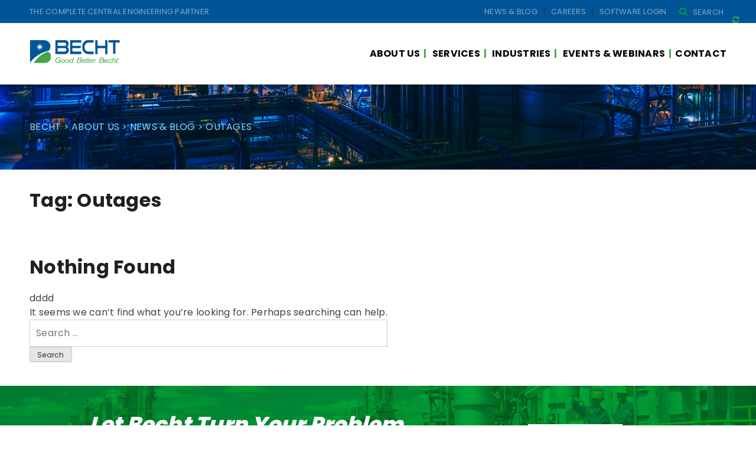

--- FILE ---
content_type: text/html; charset=UTF-8
request_url: https://becht.com/becht-blog/entry/tag/outages/
body_size: 21639
content:
<!doctype html>
<html lang="en">
<head>
	<!-- Mailchimp Connection -->
	<!-- <script id="mcjs">!function(c,h,i,m,p){m=c.createElement(h),p=c.getElementsByTagName(h)[0],m.async=1,m.src=i,p.parentNode.insertBefore(m,p)}(document,"script","https://chimpstatic.com/mcjs-connected/js/users/a99f6f5c2f5bc5e79eb0f97e5/dcaedabfc503f902af1b427c8.js");</script> -->
	<!-- Recaptcha -->
	<script src="https://www.google.com/recaptcha/api.js?onload=onRecaptchaLoadCallback&render=explicit" async defer></script>
	<script>
		// declare here so we can read in js/registration.js
		var recaptchaWidget;	// on
		var recaptchaWidgetPopup;
		function onRecaptchaLoadCallback() {			
			if ($('#rc-div-container').length) {
				recaptchaWidget = grecaptcha.render('rc-div-container', {
					'sitekey': '6LczhXUlAAAAAOLeAce6BPhqgwpEmLkWMU-Sdwvs'
				});
			}			
			if ($('#rc-div-container-popup').length) {
				recaptchaWidgetPopup = grecaptcha.render('rc-div-container-popup', {
					'sitekey': '6LczhXUlAAAAAOLeAce6BPhqgwpEmLkWMU-Sdwvs'
				});
			}
		}
	</script>
	<!-- Global site tag (gtag.js) - Google Analytics -->
	<script async src="https://www.googletagmanager.com/gtag/js?id=UA-32521597-1"></script>
	<script>
	  window.dataLayer = window.dataLayer || [];
	  function gtag(){dataLayer.push(arguments);}
	  gtag('js', new Date());

	  gtag('config', 'UA-32521597-1');
	</script> <!-- End Google site tag -->
	<meta charset="UTF-8">
	<meta name="viewport" content="width=device-width, initial-scale=1">
	<link rel="profile" href="https://gmpg.org/xfn/11">
	<script src="https://ajax.googleapis.com/ajax/libs/jquery/3.3.1/jquery.min.js"></script>
	<link rel="stylesheet" href="https://becht.com/wp-content/themes/becht/thirdparty/jquery-ui-1.12.1.custom/jquery-ui.css">
	<script src="https://kit.fontawesome.com/d1279fc2e2.js"></script>
	<!-- <style>
		.aux-header {
			display: none;
		}
	</style> -->
	<style>
		.input-error {
			color: #d0021b;
			display: none;
			font-size: .75rem;
			margin-top: .125rem
		}
	</style>


	            <meta property="og:type" content="object"/>
            <meta property="og:site_name" content="Becht"/>
            <meta property="og:title" content="Outages Archives - Becht"/>
            <meta property="og:url" content="https://becht.com/becht-blog/entry/tag/outages?tag=outages"/>
            <meta property="og:description" content="Good. Better. Becht."/>
        
        <meta name='robots' content='index, follow, max-image-preview:large, max-snippet:-1, max-video-preview:-1' />
	<style>img:is([sizes="auto" i], [sizes^="auto," i]) { contain-intrinsic-size: 3000px 1500px }</style>
	<script id="cookieyes" type="text/javascript" src="https://cdn-cookieyes.com/client_data/4db30cc3c9c024540c213e36/script.js"></script>
	<title>Outages Archives - Becht</title>
	<link rel="canonical" href="https://becht.com/becht-blog/entry/tag/outages/" />
	<meta property="og:locale" content="en_US" />
	<meta property="og:type" content="article" />
	<meta property="og:title" content="Outages Archives" />
	<meta property="og:url" content="https://becht.com/becht-blog/entry/tag/outages/" />
	<meta property="og:site_name" content="Becht" />
	<meta name="twitter:card" content="summary_large_image" />
	<meta name="twitter:site" content="@bechtengco" />
	<script type="application/ld+json" class="yoast-schema-graph">{"@context":"https://schema.org","@graph":[{"@type":"CollectionPage","@id":"https://becht.com/becht-blog/entry/tag/outages/","url":"https://becht.com/becht-blog/entry/tag/outages/","name":"Outages Archives - Becht","isPartOf":{"@id":"https://becht.com/#website"},"breadcrumb":{"@id":"https://becht.com/becht-blog/entry/tag/outages/#breadcrumb"},"inLanguage":"en-US"},{"@type":"BreadcrumbList","@id":"https://becht.com/becht-blog/entry/tag/outages/#breadcrumb","itemListElement":[{"@type":"ListItem","position":1,"name":"Home","item":"https://becht.com/"},{"@type":"ListItem","position":2,"name":"Outages"}]},{"@type":"WebSite","@id":"https://becht.com/#website","url":"https://becht.com/","name":"Becht","description":"Good. Better. Becht.","publisher":{"@id":"https://becht.com/#organization"},"potentialAction":[{"@type":"SearchAction","target":{"@type":"EntryPoint","urlTemplate":"https://becht.com/?s={search_term_string}"},"query-input":{"@type":"PropertyValueSpecification","valueRequired":true,"valueName":"search_term_string"}}],"inLanguage":"en-US"},{"@type":"Organization","@id":"https://becht.com/#organization","name":"Becht","url":"https://becht.com/","logo":{"@type":"ImageObject","inLanguage":"en-US","@id":"https://becht.com/#/schema/logo/image/","url":"https://becht.com/wp-content/uploads/2020/02/main-logo.png","contentUrl":"https://becht.com/wp-content/uploads/2020/02/main-logo.png","width":414,"height":107,"caption":"Becht"},"image":{"@id":"https://becht.com/#/schema/logo/image/"},"sameAs":["https://x.com/bechtengco","https://www.linkedin.com/company/becht-engineering/","https://www.youtube.com/channel/UClHG2xK97_d-SA4VGMfNnkw"]}]}</script>


<link rel='dns-prefetch' href='//translate.google.com' />
<link rel='dns-prefetch' href='//cdn.jsdelivr.net' />
<link rel="alternate" type="application/rss+xml" title="Becht &raquo; Feed" href="https://becht.com/feed/" />
<link rel="alternate" type="application/rss+xml" title="Becht &raquo; Comments Feed" href="https://becht.com/comments/feed/" />
<link rel="alternate" type="application/rss+xml" title="Becht &raquo; Outages Tag Feed" href="https://becht.com/becht-blog/entry/tag/outages/feed/" />
<script type="text/javascript">
/* <![CDATA[ */
window._wpemojiSettings = {"baseUrl":"https:\/\/s.w.org\/images\/core\/emoji\/16.0.1\/72x72\/","ext":".png","svgUrl":"https:\/\/s.w.org\/images\/core\/emoji\/16.0.1\/svg\/","svgExt":".svg","source":{"concatemoji":"https:\/\/becht.com\/wp-includes\/js\/wp-emoji-release.min.js"}};
/*! This file is auto-generated */
!function(s,n){var o,i,e;function c(e){try{var t={supportTests:e,timestamp:(new Date).valueOf()};sessionStorage.setItem(o,JSON.stringify(t))}catch(e){}}function p(e,t,n){e.clearRect(0,0,e.canvas.width,e.canvas.height),e.fillText(t,0,0);var t=new Uint32Array(e.getImageData(0,0,e.canvas.width,e.canvas.height).data),a=(e.clearRect(0,0,e.canvas.width,e.canvas.height),e.fillText(n,0,0),new Uint32Array(e.getImageData(0,0,e.canvas.width,e.canvas.height).data));return t.every(function(e,t){return e===a[t]})}function u(e,t){e.clearRect(0,0,e.canvas.width,e.canvas.height),e.fillText(t,0,0);for(var n=e.getImageData(16,16,1,1),a=0;a<n.data.length;a++)if(0!==n.data[a])return!1;return!0}function f(e,t,n,a){switch(t){case"flag":return n(e,"\ud83c\udff3\ufe0f\u200d\u26a7\ufe0f","\ud83c\udff3\ufe0f\u200b\u26a7\ufe0f")?!1:!n(e,"\ud83c\udde8\ud83c\uddf6","\ud83c\udde8\u200b\ud83c\uddf6")&&!n(e,"\ud83c\udff4\udb40\udc67\udb40\udc62\udb40\udc65\udb40\udc6e\udb40\udc67\udb40\udc7f","\ud83c\udff4\u200b\udb40\udc67\u200b\udb40\udc62\u200b\udb40\udc65\u200b\udb40\udc6e\u200b\udb40\udc67\u200b\udb40\udc7f");case"emoji":return!a(e,"\ud83e\udedf")}return!1}function g(e,t,n,a){var r="undefined"!=typeof WorkerGlobalScope&&self instanceof WorkerGlobalScope?new OffscreenCanvas(300,150):s.createElement("canvas"),o=r.getContext("2d",{willReadFrequently:!0}),i=(o.textBaseline="top",o.font="600 32px Arial",{});return e.forEach(function(e){i[e]=t(o,e,n,a)}),i}function t(e){var t=s.createElement("script");t.src=e,t.defer=!0,s.head.appendChild(t)}"undefined"!=typeof Promise&&(o="wpEmojiSettingsSupports",i=["flag","emoji"],n.supports={everything:!0,everythingExceptFlag:!0},e=new Promise(function(e){s.addEventListener("DOMContentLoaded",e,{once:!0})}),new Promise(function(t){var n=function(){try{var e=JSON.parse(sessionStorage.getItem(o));if("object"==typeof e&&"number"==typeof e.timestamp&&(new Date).valueOf()<e.timestamp+604800&&"object"==typeof e.supportTests)return e.supportTests}catch(e){}return null}();if(!n){if("undefined"!=typeof Worker&&"undefined"!=typeof OffscreenCanvas&&"undefined"!=typeof URL&&URL.createObjectURL&&"undefined"!=typeof Blob)try{var e="postMessage("+g.toString()+"("+[JSON.stringify(i),f.toString(),p.toString(),u.toString()].join(",")+"));",a=new Blob([e],{type:"text/javascript"}),r=new Worker(URL.createObjectURL(a),{name:"wpTestEmojiSupports"});return void(r.onmessage=function(e){c(n=e.data),r.terminate(),t(n)})}catch(e){}c(n=g(i,f,p,u))}t(n)}).then(function(e){for(var t in e)n.supports[t]=e[t],n.supports.everything=n.supports.everything&&n.supports[t],"flag"!==t&&(n.supports.everythingExceptFlag=n.supports.everythingExceptFlag&&n.supports[t]);n.supports.everythingExceptFlag=n.supports.everythingExceptFlag&&!n.supports.flag,n.DOMReady=!1,n.readyCallback=function(){n.DOMReady=!0}}).then(function(){return e}).then(function(){var e;n.supports.everything||(n.readyCallback(),(e=n.source||{}).concatemoji?t(e.concatemoji):e.wpemoji&&e.twemoji&&(t(e.twemoji),t(e.wpemoji)))}))}((window,document),window._wpemojiSettings);
/* ]]> */
</script>
<style id='wp-emoji-styles-inline-css' type='text/css'>

	img.wp-smiley, img.emoji {
		display: inline !important;
		border: none !important;
		box-shadow: none !important;
		height: 1em !important;
		width: 1em !important;
		margin: 0 0.07em !important;
		vertical-align: -0.1em !important;
		background: none !important;
		padding: 0 !important;
	}
</style>
<link rel='stylesheet' id='wp-block-library-css' href='https://becht.com/wp-includes/css/dist/block-library/style.min.css' type='text/css' media='all' />
<style id='classic-theme-styles-inline-css' type='text/css'>
/*! This file is auto-generated */
.wp-block-button__link{color:#fff;background-color:#32373c;border-radius:9999px;box-shadow:none;text-decoration:none;padding:calc(.667em + 2px) calc(1.333em + 2px);font-size:1.125em}.wp-block-file__button{background:#32373c;color:#fff;text-decoration:none}
</style>
<style id='filebird-block-filebird-gallery-style-inline-css' type='text/css'>
ul.filebird-block-filebird-gallery{margin:auto!important;padding:0!important;width:100%}ul.filebird-block-filebird-gallery.layout-grid{display:grid;grid-gap:20px;align-items:stretch;grid-template-columns:repeat(var(--columns),1fr);justify-items:stretch}ul.filebird-block-filebird-gallery.layout-grid li img{border:1px solid #ccc;box-shadow:2px 2px 6px 0 rgba(0,0,0,.3);height:100%;max-width:100%;-o-object-fit:cover;object-fit:cover;width:100%}ul.filebird-block-filebird-gallery.layout-masonry{-moz-column-count:var(--columns);-moz-column-gap:var(--space);column-gap:var(--space);-moz-column-width:var(--min-width);columns:var(--min-width) var(--columns);display:block;overflow:auto}ul.filebird-block-filebird-gallery.layout-masonry li{margin-bottom:var(--space)}ul.filebird-block-filebird-gallery li{list-style:none}ul.filebird-block-filebird-gallery li figure{height:100%;margin:0;padding:0;position:relative;width:100%}ul.filebird-block-filebird-gallery li figure figcaption{background:linear-gradient(0deg,rgba(0,0,0,.7),rgba(0,0,0,.3) 70%,transparent);bottom:0;box-sizing:border-box;color:#fff;font-size:.8em;margin:0;max-height:100%;overflow:auto;padding:3em .77em .7em;position:absolute;text-align:center;width:100%;z-index:2}ul.filebird-block-filebird-gallery li figure figcaption a{color:inherit}

</style>
<style id='global-styles-inline-css' type='text/css'>
:root{--wp--preset--aspect-ratio--square: 1;--wp--preset--aspect-ratio--4-3: 4/3;--wp--preset--aspect-ratio--3-4: 3/4;--wp--preset--aspect-ratio--3-2: 3/2;--wp--preset--aspect-ratio--2-3: 2/3;--wp--preset--aspect-ratio--16-9: 16/9;--wp--preset--aspect-ratio--9-16: 9/16;--wp--preset--color--black: #000000;--wp--preset--color--cyan-bluish-gray: #abb8c3;--wp--preset--color--white: #ffffff;--wp--preset--color--pale-pink: #f78da7;--wp--preset--color--vivid-red: #cf2e2e;--wp--preset--color--luminous-vivid-orange: #ff6900;--wp--preset--color--luminous-vivid-amber: #fcb900;--wp--preset--color--light-green-cyan: #7bdcb5;--wp--preset--color--vivid-green-cyan: #00d084;--wp--preset--color--pale-cyan-blue: #8ed1fc;--wp--preset--color--vivid-cyan-blue: #0693e3;--wp--preset--color--vivid-purple: #9b51e0;--wp--preset--gradient--vivid-cyan-blue-to-vivid-purple: linear-gradient(135deg,rgba(6,147,227,1) 0%,rgb(155,81,224) 100%);--wp--preset--gradient--light-green-cyan-to-vivid-green-cyan: linear-gradient(135deg,rgb(122,220,180) 0%,rgb(0,208,130) 100%);--wp--preset--gradient--luminous-vivid-amber-to-luminous-vivid-orange: linear-gradient(135deg,rgba(252,185,0,1) 0%,rgba(255,105,0,1) 100%);--wp--preset--gradient--luminous-vivid-orange-to-vivid-red: linear-gradient(135deg,rgba(255,105,0,1) 0%,rgb(207,46,46) 100%);--wp--preset--gradient--very-light-gray-to-cyan-bluish-gray: linear-gradient(135deg,rgb(238,238,238) 0%,rgb(169,184,195) 100%);--wp--preset--gradient--cool-to-warm-spectrum: linear-gradient(135deg,rgb(74,234,220) 0%,rgb(151,120,209) 20%,rgb(207,42,186) 40%,rgb(238,44,130) 60%,rgb(251,105,98) 80%,rgb(254,248,76) 100%);--wp--preset--gradient--blush-light-purple: linear-gradient(135deg,rgb(255,206,236) 0%,rgb(152,150,240) 100%);--wp--preset--gradient--blush-bordeaux: linear-gradient(135deg,rgb(254,205,165) 0%,rgb(254,45,45) 50%,rgb(107,0,62) 100%);--wp--preset--gradient--luminous-dusk: linear-gradient(135deg,rgb(255,203,112) 0%,rgb(199,81,192) 50%,rgb(65,88,208) 100%);--wp--preset--gradient--pale-ocean: linear-gradient(135deg,rgb(255,245,203) 0%,rgb(182,227,212) 50%,rgb(51,167,181) 100%);--wp--preset--gradient--electric-grass: linear-gradient(135deg,rgb(202,248,128) 0%,rgb(113,206,126) 100%);--wp--preset--gradient--midnight: linear-gradient(135deg,rgb(2,3,129) 0%,rgb(40,116,252) 100%);--wp--preset--font-size--small: 13px;--wp--preset--font-size--medium: 20px;--wp--preset--font-size--large: 36px;--wp--preset--font-size--x-large: 42px;--wp--preset--spacing--20: 0.44rem;--wp--preset--spacing--30: 0.67rem;--wp--preset--spacing--40: 1rem;--wp--preset--spacing--50: 1.5rem;--wp--preset--spacing--60: 2.25rem;--wp--preset--spacing--70: 3.38rem;--wp--preset--spacing--80: 5.06rem;--wp--preset--shadow--natural: 6px 6px 9px rgba(0, 0, 0, 0.2);--wp--preset--shadow--deep: 12px 12px 50px rgba(0, 0, 0, 0.4);--wp--preset--shadow--sharp: 6px 6px 0px rgba(0, 0, 0, 0.2);--wp--preset--shadow--outlined: 6px 6px 0px -3px rgba(255, 255, 255, 1), 6px 6px rgba(0, 0, 0, 1);--wp--preset--shadow--crisp: 6px 6px 0px rgba(0, 0, 0, 1);}:where(.is-layout-flex){gap: 0.5em;}:where(.is-layout-grid){gap: 0.5em;}body .is-layout-flex{display: flex;}.is-layout-flex{flex-wrap: wrap;align-items: center;}.is-layout-flex > :is(*, div){margin: 0;}body .is-layout-grid{display: grid;}.is-layout-grid > :is(*, div){margin: 0;}:where(.wp-block-columns.is-layout-flex){gap: 2em;}:where(.wp-block-columns.is-layout-grid){gap: 2em;}:where(.wp-block-post-template.is-layout-flex){gap: 1.25em;}:where(.wp-block-post-template.is-layout-grid){gap: 1.25em;}.has-black-color{color: var(--wp--preset--color--black) !important;}.has-cyan-bluish-gray-color{color: var(--wp--preset--color--cyan-bluish-gray) !important;}.has-white-color{color: var(--wp--preset--color--white) !important;}.has-pale-pink-color{color: var(--wp--preset--color--pale-pink) !important;}.has-vivid-red-color{color: var(--wp--preset--color--vivid-red) !important;}.has-luminous-vivid-orange-color{color: var(--wp--preset--color--luminous-vivid-orange) !important;}.has-luminous-vivid-amber-color{color: var(--wp--preset--color--luminous-vivid-amber) !important;}.has-light-green-cyan-color{color: var(--wp--preset--color--light-green-cyan) !important;}.has-vivid-green-cyan-color{color: var(--wp--preset--color--vivid-green-cyan) !important;}.has-pale-cyan-blue-color{color: var(--wp--preset--color--pale-cyan-blue) !important;}.has-vivid-cyan-blue-color{color: var(--wp--preset--color--vivid-cyan-blue) !important;}.has-vivid-purple-color{color: var(--wp--preset--color--vivid-purple) !important;}.has-black-background-color{background-color: var(--wp--preset--color--black) !important;}.has-cyan-bluish-gray-background-color{background-color: var(--wp--preset--color--cyan-bluish-gray) !important;}.has-white-background-color{background-color: var(--wp--preset--color--white) !important;}.has-pale-pink-background-color{background-color: var(--wp--preset--color--pale-pink) !important;}.has-vivid-red-background-color{background-color: var(--wp--preset--color--vivid-red) !important;}.has-luminous-vivid-orange-background-color{background-color: var(--wp--preset--color--luminous-vivid-orange) !important;}.has-luminous-vivid-amber-background-color{background-color: var(--wp--preset--color--luminous-vivid-amber) !important;}.has-light-green-cyan-background-color{background-color: var(--wp--preset--color--light-green-cyan) !important;}.has-vivid-green-cyan-background-color{background-color: var(--wp--preset--color--vivid-green-cyan) !important;}.has-pale-cyan-blue-background-color{background-color: var(--wp--preset--color--pale-cyan-blue) !important;}.has-vivid-cyan-blue-background-color{background-color: var(--wp--preset--color--vivid-cyan-blue) !important;}.has-vivid-purple-background-color{background-color: var(--wp--preset--color--vivid-purple) !important;}.has-black-border-color{border-color: var(--wp--preset--color--black) !important;}.has-cyan-bluish-gray-border-color{border-color: var(--wp--preset--color--cyan-bluish-gray) !important;}.has-white-border-color{border-color: var(--wp--preset--color--white) !important;}.has-pale-pink-border-color{border-color: var(--wp--preset--color--pale-pink) !important;}.has-vivid-red-border-color{border-color: var(--wp--preset--color--vivid-red) !important;}.has-luminous-vivid-orange-border-color{border-color: var(--wp--preset--color--luminous-vivid-orange) !important;}.has-luminous-vivid-amber-border-color{border-color: var(--wp--preset--color--luminous-vivid-amber) !important;}.has-light-green-cyan-border-color{border-color: var(--wp--preset--color--light-green-cyan) !important;}.has-vivid-green-cyan-border-color{border-color: var(--wp--preset--color--vivid-green-cyan) !important;}.has-pale-cyan-blue-border-color{border-color: var(--wp--preset--color--pale-cyan-blue) !important;}.has-vivid-cyan-blue-border-color{border-color: var(--wp--preset--color--vivid-cyan-blue) !important;}.has-vivid-purple-border-color{border-color: var(--wp--preset--color--vivid-purple) !important;}.has-vivid-cyan-blue-to-vivid-purple-gradient-background{background: var(--wp--preset--gradient--vivid-cyan-blue-to-vivid-purple) !important;}.has-light-green-cyan-to-vivid-green-cyan-gradient-background{background: var(--wp--preset--gradient--light-green-cyan-to-vivid-green-cyan) !important;}.has-luminous-vivid-amber-to-luminous-vivid-orange-gradient-background{background: var(--wp--preset--gradient--luminous-vivid-amber-to-luminous-vivid-orange) !important;}.has-luminous-vivid-orange-to-vivid-red-gradient-background{background: var(--wp--preset--gradient--luminous-vivid-orange-to-vivid-red) !important;}.has-very-light-gray-to-cyan-bluish-gray-gradient-background{background: var(--wp--preset--gradient--very-light-gray-to-cyan-bluish-gray) !important;}.has-cool-to-warm-spectrum-gradient-background{background: var(--wp--preset--gradient--cool-to-warm-spectrum) !important;}.has-blush-light-purple-gradient-background{background: var(--wp--preset--gradient--blush-light-purple) !important;}.has-blush-bordeaux-gradient-background{background: var(--wp--preset--gradient--blush-bordeaux) !important;}.has-luminous-dusk-gradient-background{background: var(--wp--preset--gradient--luminous-dusk) !important;}.has-pale-ocean-gradient-background{background: var(--wp--preset--gradient--pale-ocean) !important;}.has-electric-grass-gradient-background{background: var(--wp--preset--gradient--electric-grass) !important;}.has-midnight-gradient-background{background: var(--wp--preset--gradient--midnight) !important;}.has-small-font-size{font-size: var(--wp--preset--font-size--small) !important;}.has-medium-font-size{font-size: var(--wp--preset--font-size--medium) !important;}.has-large-font-size{font-size: var(--wp--preset--font-size--large) !important;}.has-x-large-font-size{font-size: var(--wp--preset--font-size--x-large) !important;}
:where(.wp-block-post-template.is-layout-flex){gap: 1.25em;}:where(.wp-block-post-template.is-layout-grid){gap: 1.25em;}
:where(.wp-block-columns.is-layout-flex){gap: 2em;}:where(.wp-block-columns.is-layout-grid){gap: 2em;}
:root :where(.wp-block-pullquote){font-size: 1.5em;line-height: 1.6;}
</style>
<link rel='stylesheet' id='ARC-css' href='https://becht.com/wp-content/plugins/anonymous-restricted-content/public/css/arc-public.css' type='text/css' media='all' />
<link rel='stylesheet' id='contact-form-7-css' href='https://becht.com/wp-content/plugins/contact-form-7/includes/css/styles.css' type='text/css' media='all' />
<link rel='stylesheet' id='google-language-translator-css' href='https://becht.com/wp-content/plugins/google-language-translator/css/style.css' type='text/css' media='' />
<style id='responsive-menu-inline-css' type='text/css'>
/** This file is major component of this plugin so please don't try to edit here. */
#rmp_menu_trigger-7049 {
  width: 55px;
  height: 55px;
  position: fixed;
  top: 15px;
  border-radius: 5px;
  display: none;
  text-decoration: none;
  right: 2%;
  background: #000000;
  transition: transform 0.5s, background-color 0.5s;
}
#rmp_menu_trigger-7049:hover, #rmp_menu_trigger-7049:focus {
  background: #000000;
  text-decoration: unset;
}
#rmp_menu_trigger-7049.is-active {
  background: #000000;
}
#rmp_menu_trigger-7049 .rmp-trigger-box {
  width: 25px;
  color: #ffffff;
}
#rmp_menu_trigger-7049 .rmp-trigger-icon-active, #rmp_menu_trigger-7049 .rmp-trigger-text-open {
  display: none;
}
#rmp_menu_trigger-7049.is-active .rmp-trigger-icon-active, #rmp_menu_trigger-7049.is-active .rmp-trigger-text-open {
  display: inline;
}
#rmp_menu_trigger-7049.is-active .rmp-trigger-icon-inactive, #rmp_menu_trigger-7049.is-active .rmp-trigger-text {
  display: none;
}
#rmp_menu_trigger-7049 .rmp-trigger-label {
  color: #ffffff;
  pointer-events: none;
  line-height: 13px;
  font-family: inherit;
  font-size: 14px;
  display: inline;
  text-transform: inherit;
}
#rmp_menu_trigger-7049 .rmp-trigger-label.rmp-trigger-label-top {
  display: block;
  margin-bottom: 12px;
}
#rmp_menu_trigger-7049 .rmp-trigger-label.rmp-trigger-label-bottom {
  display: block;
  margin-top: 12px;
}
#rmp_menu_trigger-7049 .responsive-menu-pro-inner {
  display: block;
}
#rmp_menu_trigger-7049 .rmp-trigger-icon-inactive .rmp-font-icon {
  color: #ffffff;
}
#rmp_menu_trigger-7049 .responsive-menu-pro-inner, #rmp_menu_trigger-7049 .responsive-menu-pro-inner::before, #rmp_menu_trigger-7049 .responsive-menu-pro-inner::after {
  width: 25px;
  height: 3px;
  background-color: #ffffff;
  border-radius: 4px;
  position: absolute;
}
#rmp_menu_trigger-7049 .rmp-trigger-icon-active .rmp-font-icon {
  color: #ffffff;
}
#rmp_menu_trigger-7049.is-active .responsive-menu-pro-inner, #rmp_menu_trigger-7049.is-active .responsive-menu-pro-inner::before, #rmp_menu_trigger-7049.is-active .responsive-menu-pro-inner::after {
  background-color: #ffffff;
}
#rmp_menu_trigger-7049:hover .rmp-trigger-icon-inactive .rmp-font-icon {
  color: #ffffff;
}
#rmp_menu_trigger-7049:not(.is-active):hover .responsive-menu-pro-inner, #rmp_menu_trigger-7049:not(.is-active):hover .responsive-menu-pro-inner::before, #rmp_menu_trigger-7049:not(.is-active):hover .responsive-menu-pro-inner::after {
  background-color: #ffffff;
}
#rmp_menu_trigger-7049 .responsive-menu-pro-inner::before {
  top: 10px;
}
#rmp_menu_trigger-7049 .responsive-menu-pro-inner::after {
  bottom: 10px;
}
#rmp_menu_trigger-7049.is-active .responsive-menu-pro-inner::after {
  bottom: 0;
}
/* Hamburger menu styling */
@media screen and (max-width: 959px) {
  /** Menu Title Style */
  /** Menu Additional Content Style */
  .main-navigation {
    display: none !important;
  }
  #rmp_menu_trigger-7049 {
    display: block;
  }
  #rmp-container-7049 {
    position: fixed;
    top: 0;
    margin: 0;
    transition: transform 0.5s;
    overflow: auto;
    display: block;
    width: 85%;
    background-color: #212121;
    background-image: url("");
    height: 100%;
    left: 0;
    padding-top: 0px;
    padding-left: 0px;
    padding-bottom: 0px;
    padding-right: 0px;
  }
  #rmp-menu-wrap-7049 {
    padding-top: 0px;
    padding-left: 0px;
    padding-bottom: 0px;
    padding-right: 0px;
    background-color: #212121;
  }
  #rmp-menu-wrap-7049 .rmp-menu, #rmp-menu-wrap-7049 .rmp-submenu {
    width: 100%;
    box-sizing: border-box;
    margin: 0;
    padding: 0;
  }
  #rmp-menu-wrap-7049 .rmp-submenu-depth-1 .rmp-menu-item-link {
    padding-left: 10%;
  }
  #rmp-menu-wrap-7049 .rmp-submenu-depth-2 .rmp-menu-item-link {
    padding-left: 15%;
  }
  #rmp-menu-wrap-7049 .rmp-submenu-depth-3 .rmp-menu-item-link {
    padding-left: 20%;
  }
  #rmp-menu-wrap-7049 .rmp-submenu-depth-4 .rmp-menu-item-link {
    padding-left: 25%;
  }
  #rmp-menu-wrap-7049 .rmp-submenu.rmp-submenu-open {
    display: block;
  }
  #rmp-menu-wrap-7049 .rmp-menu-item {
    width: 100%;
    list-style: none;
    margin: 0;
  }
  #rmp-menu-wrap-7049 .rmp-menu-item-link {
    height: 40px;
    line-height: 40px;
    font-size: 13px;
    border-bottom: 1px solid #212121;
    font-family: inherit;
    color: #ffffff;
    text-align: left;
    background-color: #212121;
    font-weight: normal;
    letter-spacing: 0px;
    display: block;
    box-sizing: border-box;
    width: 100%;
    text-decoration: none;
    position: relative;
    overflow: hidden;
    transition: background-color 0.5s, border-color 0.5s, 0.5s;
    padding: 0 5%;
    padding-right: 50px;
  }
  #rmp-menu-wrap-7049 .rmp-menu-item-link:after, #rmp-menu-wrap-7049 .rmp-menu-item-link:before {
    display: none;
  }
  #rmp-menu-wrap-7049 .rmp-menu-item-link:hover, #rmp-menu-wrap-7049 .rmp-menu-item-link:focus {
    color: #ffffff;
    border-color: #212121;
    background-color: #3f3f3f;
  }
  #rmp-menu-wrap-7049 .rmp-menu-item-link:focus {
    outline: none;
    border-color: unset;
    box-shadow: unset;
  }
  #rmp-menu-wrap-7049 .rmp-menu-item-link .rmp-font-icon {
    height: 40px;
    line-height: 40px;
    margin-right: 10px;
    font-size: 13px;
  }
  #rmp-menu-wrap-7049 .rmp-menu-current-item .rmp-menu-item-link {
    color: #ffffff;
    border-color: #212121;
    background-color: #212121;
  }
  #rmp-menu-wrap-7049 .rmp-menu-current-item .rmp-menu-item-link:hover, #rmp-menu-wrap-7049 .rmp-menu-current-item .rmp-menu-item-link:focus {
    color: #ffffff;
    border-color: #3f3f3f;
    background-color: #3f3f3f;
  }
  #rmp-menu-wrap-7049 .rmp-menu-subarrow {
    position: absolute;
    top: 0;
    bottom: 0;
    text-align: center;
    overflow: hidden;
    background-size: cover;
    overflow: hidden;
    right: 0;
    border-left-style: solid;
    border-left-color: #212121;
    border-left-width: 1px;
    height: 39px;
    width: 40px;
    color: #ffffff;
    background-color: #212121;
  }
  #rmp-menu-wrap-7049 .rmp-menu-subarrow svg {
    fill: #ffffff;
  }
  #rmp-menu-wrap-7049 .rmp-menu-subarrow:hover {
    color: #ffffff;
    border-color: #3f3f3f;
    background-color: #3f3f3f;
  }
  #rmp-menu-wrap-7049 .rmp-menu-subarrow:hover svg {
    fill: #ffffff;
  }
  #rmp-menu-wrap-7049 .rmp-menu-subarrow .rmp-font-icon {
    margin-right: unset;
  }
  #rmp-menu-wrap-7049 .rmp-menu-subarrow * {
    vertical-align: middle;
    line-height: 39px;
  }
  #rmp-menu-wrap-7049 .rmp-menu-subarrow-active {
    display: block;
    background-size: cover;
    color: #ffffff;
    border-color: #212121;
    background-color: #212121;
  }
  #rmp-menu-wrap-7049 .rmp-menu-subarrow-active svg {
    fill: #ffffff;
  }
  #rmp-menu-wrap-7049 .rmp-menu-subarrow-active:hover {
    color: #ffffff;
    border-color: #3f3f3f;
    background-color: #3f3f3f;
  }
  #rmp-menu-wrap-7049 .rmp-menu-subarrow-active:hover svg {
    fill: #ffffff;
  }
  #rmp-menu-wrap-7049 .rmp-submenu {
    display: none;
  }
  #rmp-menu-wrap-7049 .rmp-submenu .rmp-menu-item-link {
    height: 40px;
    line-height: 40px;
    letter-spacing: 0px;
    font-size: 13px;
    border-bottom: 1px solid #212121;
    font-family: inherit;
    font-weight: normal;
    color: #ffffff;
    text-align: left;
    background-color: #212121;
  }
  #rmp-menu-wrap-7049 .rmp-submenu .rmp-menu-item-link:hover, #rmp-menu-wrap-7049 .rmp-submenu .rmp-menu-item-link:focus {
    color: #ffffff;
    border-color: #212121;
    background-color: #3f3f3f;
  }
  #rmp-menu-wrap-7049 .rmp-submenu .rmp-menu-current-item .rmp-menu-item-link {
    color: #ffffff;
    border-color: #212121;
    background-color: #212121;
  }
  #rmp-menu-wrap-7049 .rmp-submenu .rmp-menu-current-item .rmp-menu-item-link:hover, #rmp-menu-wrap-7049 .rmp-submenu .rmp-menu-current-item .rmp-menu-item-link:focus {
    color: #ffffff;
    border-color: #3f3f3f;
    background-color: #3f3f3f;
  }
  #rmp-menu-wrap-7049 .rmp-submenu .rmp-menu-subarrow {
    right: 0;
    border-right: unset;
    border-left-style: solid;
    border-left-color: #212121;
    border-left-width: 1px;
    height: 39px;
    line-height: 39px;
    width: 40px;
    color: #ffffff;
    background-color: #212121;
  }
  #rmp-menu-wrap-7049 .rmp-submenu .rmp-menu-subarrow:hover {
    color: #ffffff;
    border-color: #3f3f3f;
    background-color: #3f3f3f;
  }
  #rmp-menu-wrap-7049 .rmp-submenu .rmp-menu-subarrow-active {
    color: #ffffff;
    border-color: #212121;
    background-color: #212121;
  }
  #rmp-menu-wrap-7049 .rmp-submenu .rmp-menu-subarrow-active:hover {
    color: #ffffff;
    border-color: #3f3f3f;
    background-color: #3f3f3f;
  }
  #rmp-menu-wrap-7049 .rmp-menu-item-description {
    margin: 0;
    padding: 5px 5%;
    opacity: 0.8;
    color: #ffffff;
  }
  #rmp-search-box-7049 {
    display: block;
    padding-top: 0px;
    padding-left: 5%;
    padding-bottom: 0px;
    padding-right: 5%;
  }
  #rmp-search-box-7049 .rmp-search-form {
    margin: 0;
  }
  #rmp-search-box-7049 .rmp-search-box {
    background: #ffffff;
    border: 1px solid #dadada;
    color: #333333;
    width: 100%;
    padding: 0 5%;
    border-radius: 30px;
    height: 45px;
    -webkit-appearance: none;
  }
  #rmp-search-box-7049 .rmp-search-box::placeholder {
    color: #c7c7cd;
  }
  #rmp-search-box-7049 .rmp-search-box:focus {
    background-color: #ffffff;
    outline: 2px solid #dadada;
    color: #333333;
  }
  #rmp-menu-title-7049 {
    background-color: #212121;
    color: #ffffff;
    text-align: left;
    font-size: 13px;
    padding-top: 10%;
    padding-left: 5%;
    padding-bottom: 0%;
    padding-right: 5%;
    font-weight: 400;
    transition: background-color 0.5s, border-color 0.5s, color 0.5s;
  }
  #rmp-menu-title-7049:hover {
    background-color: #212121;
    color: #ffffff;
  }
  #rmp-menu-title-7049 > .rmp-menu-title-link {
    color: #ffffff;
    width: 100%;
    background-color: unset;
    text-decoration: none;
  }
  #rmp-menu-title-7049 > .rmp-menu-title-link:hover {
    color: #ffffff;
  }
  #rmp-menu-title-7049 .rmp-font-icon {
    font-size: 13px;
  }
  #rmp-menu-additional-content-7049 {
    padding-top: 0px;
    padding-left: 5%;
    padding-bottom: 0px;
    padding-right: 5%;
    color: #ffffff;
    text-align: center;
    font-size: 16px;
  }
}
/**
This file contents common styling of menus.
*/
.rmp-container {
  display: none;
  visibility: visible;
  padding: 0px 0px 0px 0px;
  z-index: 99998;
  transition: all 0.3s;
  /** Scrolling bar in menu setting box **/
}
.rmp-container.rmp-fade-top, .rmp-container.rmp-fade-left, .rmp-container.rmp-fade-right, .rmp-container.rmp-fade-bottom {
  display: none;
}
.rmp-container.rmp-slide-left, .rmp-container.rmp-push-left {
  transform: translateX(-100%);
  -ms-transform: translateX(-100%);
  -webkit-transform: translateX(-100%);
  -moz-transform: translateX(-100%);
}
.rmp-container.rmp-slide-left.rmp-menu-open, .rmp-container.rmp-push-left.rmp-menu-open {
  transform: translateX(0);
  -ms-transform: translateX(0);
  -webkit-transform: translateX(0);
  -moz-transform: translateX(0);
}
.rmp-container.rmp-slide-right, .rmp-container.rmp-push-right {
  transform: translateX(100%);
  -ms-transform: translateX(100%);
  -webkit-transform: translateX(100%);
  -moz-transform: translateX(100%);
}
.rmp-container.rmp-slide-right.rmp-menu-open, .rmp-container.rmp-push-right.rmp-menu-open {
  transform: translateX(0);
  -ms-transform: translateX(0);
  -webkit-transform: translateX(0);
  -moz-transform: translateX(0);
}
.rmp-container.rmp-slide-top, .rmp-container.rmp-push-top {
  transform: translateY(-100%);
  -ms-transform: translateY(-100%);
  -webkit-transform: translateY(-100%);
  -moz-transform: translateY(-100%);
}
.rmp-container.rmp-slide-top.rmp-menu-open, .rmp-container.rmp-push-top.rmp-menu-open {
  transform: translateY(0);
  -ms-transform: translateY(0);
  -webkit-transform: translateY(0);
  -moz-transform: translateY(0);
}
.rmp-container.rmp-slide-bottom, .rmp-container.rmp-push-bottom {
  transform: translateY(100%);
  -ms-transform: translateY(100%);
  -webkit-transform: translateY(100%);
  -moz-transform: translateY(100%);
}
.rmp-container.rmp-slide-bottom.rmp-menu-open, .rmp-container.rmp-push-bottom.rmp-menu-open {
  transform: translateX(0);
  -ms-transform: translateX(0);
  -webkit-transform: translateX(0);
  -moz-transform: translateX(0);
}
.rmp-container::-webkit-scrollbar {
  width: 0px;
}
.rmp-container ::-webkit-scrollbar-track {
  box-shadow: inset 0 0 5px transparent;
}
.rmp-container ::-webkit-scrollbar-thumb {
  background: transparent;
}
.rmp-container ::-webkit-scrollbar-thumb:hover {
  background: transparent;
}
.rmp-container .rmp-menu-wrap .rmp-menu {
  transition: none;
  border-radius: 0;
  box-shadow: none;
  background: none;
  border: 0;
  bottom: auto;
  box-sizing: border-box;
  clip: auto;
  color: #666;
  display: block;
  float: none;
  font-family: inherit;
  font-size: 14px;
  height: auto;
  left: auto;
  line-height: 1.7;
  list-style-type: none;
  margin: 0;
  min-height: auto;
  max-height: none;
  opacity: 1;
  outline: none;
  overflow: visible;
  padding: 0;
  position: relative;
  pointer-events: auto;
  right: auto;
  text-align: left;
  text-decoration: none;
  text-indent: 0;
  text-transform: none;
  transform: none;
  top: auto;
  visibility: inherit;
  width: auto;
  word-wrap: break-word;
  white-space: normal;
}
.rmp-container .rmp-menu-additional-content {
  display: block;
  word-break: break-word;
}
.rmp-container .rmp-menu-title {
  display: flex;
  flex-direction: column;
}
.rmp-container .rmp-menu-title .rmp-menu-title-image {
  max-width: 100%;
  margin-bottom: 15px;
  display: block;
  margin: auto;
  margin-bottom: 15px;
}
button.rmp_menu_trigger {
  z-index: 999999;
  overflow: hidden;
  outline: none;
  border: 0;
  display: none;
  margin: 0;
  transition: transform 0.5s, background-color 0.5s;
  padding: 0;
}
button.rmp_menu_trigger .responsive-menu-pro-inner::before, button.rmp_menu_trigger .responsive-menu-pro-inner::after {
  content: "";
  display: block;
}
button.rmp_menu_trigger .responsive-menu-pro-inner::before {
  top: 10px;
}
button.rmp_menu_trigger .responsive-menu-pro-inner::after {
  bottom: 10px;
}
button.rmp_menu_trigger .rmp-trigger-box {
  width: 40px;
  display: inline-block;
  position: relative;
  pointer-events: none;
  vertical-align: super;
}
/*  Menu Trigger Boring Animation */
.rmp-menu-trigger-boring .responsive-menu-pro-inner {
  transition-property: none;
}
.rmp-menu-trigger-boring .responsive-menu-pro-inner::after, .rmp-menu-trigger-boring .responsive-menu-pro-inner::before {
  transition-property: none;
}
.rmp-menu-trigger-boring.is-active .responsive-menu-pro-inner {
  transform: rotate(45deg);
}
.rmp-menu-trigger-boring.is-active .responsive-menu-pro-inner:before {
  top: 0;
  opacity: 0;
}
.rmp-menu-trigger-boring.is-active .responsive-menu-pro-inner:after {
  bottom: 0;
  transform: rotate(-90deg);
}

</style>
<link rel='stylesheet' id='dashicons-css' href='https://becht.com/wp-includes/css/dashicons.min.css' type='text/css' media='all' />
<link rel='stylesheet' id='searchandfilter-css' href='https://becht.com/wp-content/plugins/search-filter/style.css' type='text/css' media='all' />
<link rel='stylesheet' id='becht-style-css' href='https://becht.com/wp-content/themes/becht/style.css' type='text/css' media='all' />
<link rel='stylesheet' id='becht-fontawesome-style-css' href='https://becht.com/wp-content/themes/becht/css/font-awesome.min.css' type='text/css' media='all' />
<link rel='stylesheet' id='slickcss-css' href='https://cdn.jsdelivr.net/npm/slick-carousel@1.8.1/slick/slick.css' type='text/css' media='all' />
<link rel='stylesheet' id='slickcsstheme-css' href='https://cdn.jsdelivr.net/npm/slick-carousel@1.8.1/slick/slick-theme.css' type='text/css' media='all' />
<link rel='stylesheet' id='font-awesome-css' href='https://becht.com/wp-content/plugins/popup-anything-on-click/assets/css/font-awesome.min.css' type='text/css' media='all' />
<link rel='stylesheet' id='popupaoc-public-style-css' href='https://becht.com/wp-content/plugins/popup-anything-on-click/assets/css/popupaoc-public.css' type='text/css' media='all' />
<script type="text/javascript" src="https://becht.com/wp-includes/js/jquery/jquery.min.js" id="jquery-core-js"></script>
<script type="text/javascript" src="https://becht.com/wp-includes/js/jquery/jquery-migrate.min.js" id="jquery-migrate-js"></script>
<script type="text/javascript" src="https://becht.com/wp-includes/js/jquery/ui/core.min.js" id="jquery-ui-core-js"></script>
<script type="text/javascript" src="https://becht.com/wp-includes/js/jquery/ui/mouse.min.js" id="jquery-ui-mouse-js"></script>
<script type="text/javascript" src="https://becht.com/wp-includes/js/jquery/ui/resizable.min.js" id="jquery-ui-resizable-js"></script>
<script type="text/javascript" src="https://becht.com/wp-includes/js/jquery/ui/draggable.min.js" id="jquery-ui-draggable-js"></script>
<script type="text/javascript" src="https://becht.com/wp-includes/js/jquery/ui/controlgroup.min.js" id="jquery-ui-controlgroup-js"></script>
<script type="text/javascript" src="https://becht.com/wp-includes/js/jquery/ui/checkboxradio.min.js" id="jquery-ui-checkboxradio-js"></script>
<script type="text/javascript" src="https://becht.com/wp-includes/js/jquery/ui/button.min.js" id="jquery-ui-button-js"></script>
<script type="text/javascript" src="https://becht.com/wp-includes/js/jquery/ui/dialog.min.js" id="jquery-ui-dialog-js"></script>
<script type="text/javascript" src="https://becht.com/wp-content/themes/becht/js/registration.js" id="becht-contact-forms-js-js"></script>
<script type="text/javascript" id="arc-public.js-js-extra">
/* <![CDATA[ */
var ArcPubLStrings = {"SendingUserInfo":"Sending user info, please wait...","LogInFailed":"Log In failed. Try again later.","RestrictedContent":"Restricted Content","PleaseLogIn":"Please log in to get access:","Username":"Username:","Password":"Password:","LogIn":"Log In","GoBack":"Go Back"};
/* ]]> */
</script>
<script type="text/javascript" src="https://becht.com/wp-content/plugins/anonymous-restricted-content/public/js/arc-public.js" id="arc-public.js-js"></script>
<script type="text/javascript" src="https://becht.com/wp-content/plugins/popup-anything-on-click/assets/js/custombox.legacy.min.js" id="wpos-custombox-legacy-js-js"></script>
<script type="text/javascript" id="rmp_menu_scripts-js-extra">
/* <![CDATA[ */
var rmp_menu = {"ajaxURL":"https:\/\/becht.com\/wp-admin\/admin-ajax.php","wp_nonce":"7c430c03f3","menu":[{"menu_theme":null,"theme_type":"default","theme_location_menu":"","submenu_submenu_arrow_width":"40","submenu_submenu_arrow_width_unit":"px","submenu_submenu_arrow_height":"39","submenu_submenu_arrow_height_unit":"px","submenu_arrow_position":"right","submenu_sub_arrow_background_colour":"#212121","submenu_sub_arrow_background_hover_colour":"#3f3f3f","submenu_sub_arrow_background_colour_active":"#212121","submenu_sub_arrow_background_hover_colour_active":"#3f3f3f","submenu_sub_arrow_border_width":"1","submenu_sub_arrow_border_width_unit":"px","submenu_sub_arrow_border_colour":"#212121","submenu_sub_arrow_border_hover_colour":"#3f3f3f","submenu_sub_arrow_border_colour_active":"#212121","submenu_sub_arrow_border_hover_colour_active":"#3f3f3f","submenu_sub_arrow_shape_colour":"#ffffff","submenu_sub_arrow_shape_hover_colour":"#ffffff","submenu_sub_arrow_shape_colour_active":"#ffffff","submenu_sub_arrow_shape_hover_colour_active":"#ffffff","use_header_bar":"off","header_bar_items_order":"{\"logo\":\"on\",\"title\":\"on\",\"search\":\"on\",\"html content\":\"on\"}","header_bar_title":"","header_bar_html_content":"","header_bar_logo":"","header_bar_logo_link":"","header_bar_logo_width":"","header_bar_logo_width_unit":"%","header_bar_logo_height":"","header_bar_logo_height_unit":"px","header_bar_height":"80","header_bar_height_unit":"px","header_bar_padding":{"top":"0px","right":"5%","bottom":"0px","left":"5%"},"header_bar_font":"","header_bar_font_size":"14","header_bar_font_size_unit":"px","header_bar_text_color":"#ffffff","header_bar_background_color":"#ffffff","header_bar_breakpoint":"800","header_bar_position_type":"fixed","header_bar_adjust_page":null,"header_bar_scroll_enable":"off","header_bar_scroll_background_color":"#36bdf6","mobile_breakpoint":"600","tablet_breakpoint":"959","transition_speed":"0.5","sub_menu_speed":"0.2","show_menu_on_page_load":"","menu_disable_scrolling":"off","menu_overlay":"off","menu_overlay_colour":"rgba(0, 0, 0, 0.7)","desktop_menu_width":"","desktop_menu_width_unit":"%","desktop_menu_positioning":"fixed","desktop_menu_side":"","desktop_menu_to_hide":"","use_current_theme_location":"off","mega_menu":{"225":"off","227":"off","229":"off","228":"off","226":"off"},"desktop_submenu_open_animation":"","desktop_submenu_open_animation_speed":"0ms","desktop_submenu_open_on_click":"","desktop_menu_hide_and_show":"","menu_name":"Default Menu","menu_to_use":"main-menu","different_menu_for_mobile":"off","menu_to_use_in_mobile":"main-menu","use_mobile_menu":"on","use_tablet_menu":"on","use_desktop_menu":"","menu_display_on":"all-pages","menu_to_hide":".main-navigation","submenu_descriptions_on":"","custom_walker":"","menu_background_colour":"#212121","menu_depth":"5","smooth_scroll_on":"off","smooth_scroll_speed":"500","menu_font_icons":[],"menu_links_height":"40","menu_links_height_unit":"px","menu_links_line_height":"40","menu_links_line_height_unit":"px","menu_depth_0":"5","menu_depth_0_unit":"%","menu_font_size":"13","menu_font_size_unit":"px","menu_font":"","menu_font_weight":"normal","menu_text_alignment":"left","menu_text_letter_spacing":"","menu_word_wrap":"off","menu_link_colour":"#ffffff","menu_link_hover_colour":"#ffffff","menu_current_link_colour":"#ffffff","menu_current_link_hover_colour":"#ffffff","menu_item_background_colour":"#212121","menu_item_background_hover_colour":"#3f3f3f","menu_current_item_background_colour":"#212121","menu_current_item_background_hover_colour":"#3f3f3f","menu_border_width":"1","menu_border_width_unit":"px","menu_item_border_colour":"#212121","menu_item_border_colour_hover":"#212121","menu_current_item_border_colour":"#212121","menu_current_item_border_hover_colour":"#3f3f3f","submenu_links_height":"40","submenu_links_height_unit":"px","submenu_links_line_height":"40","submenu_links_line_height_unit":"px","menu_depth_side":"left","menu_depth_1":"10","menu_depth_1_unit":"%","menu_depth_2":"15","menu_depth_2_unit":"%","menu_depth_3":"20","menu_depth_3_unit":"%","menu_depth_4":"25","menu_depth_4_unit":"%","submenu_item_background_colour":"#212121","submenu_item_background_hover_colour":"#3f3f3f","submenu_current_item_background_colour":"#212121","submenu_current_item_background_hover_colour":"#3f3f3f","submenu_border_width":"1","submenu_border_width_unit":"px","submenu_item_border_colour":"#212121","submenu_item_border_colour_hover":"#212121","submenu_current_item_border_colour":"#212121","submenu_current_item_border_hover_colour":"#3f3f3f","submenu_font_size":"13","submenu_font_size_unit":"px","submenu_font":"","submenu_font_weight":"normal","submenu_text_letter_spacing":"","submenu_text_alignment":"left","submenu_link_colour":"#ffffff","submenu_link_hover_colour":"#ffffff","submenu_current_link_colour":"#ffffff","submenu_current_link_hover_colour":"#ffffff","inactive_arrow_shape":"\u25bc","active_arrow_shape":"\u25b2","inactive_arrow_font_icon":"","active_arrow_font_icon":"","inactive_arrow_image":"","active_arrow_image":"","submenu_arrow_width":"40","submenu_arrow_width_unit":"px","submenu_arrow_height":"39","submenu_arrow_height_unit":"px","arrow_position":"right","menu_sub_arrow_shape_colour":"#ffffff","menu_sub_arrow_shape_hover_colour":"#ffffff","menu_sub_arrow_shape_colour_active":"#ffffff","menu_sub_arrow_shape_hover_colour_active":"#ffffff","menu_sub_arrow_border_width":"1","menu_sub_arrow_border_width_unit":"px","menu_sub_arrow_border_colour":"#212121","menu_sub_arrow_border_hover_colour":"#3f3f3f","menu_sub_arrow_border_colour_active":"#212121","menu_sub_arrow_border_hover_colour_active":"#3f3f3f","menu_sub_arrow_background_colour":"#212121","menu_sub_arrow_background_hover_colour":"#3f3f3f","menu_sub_arrow_background_colour_active":"#212121","menu_sub_arrow_background_hover_colour_active":"#3f3f3f","fade_submenus":"off","fade_submenus_side":"left","fade_submenus_delay":"100","fade_submenus_speed":"500","use_slide_effect":"off","slide_effect_back_to_text":"Back","accordion_animation":"off","auto_expand_all_submenus":"off","auto_expand_current_submenus":"off","menu_item_click_to_trigger_submenu":"off","button_width":"55","button_width_unit":"px","button_height":"55","button_height_unit":"px","button_background_colour":"#000000","button_background_colour_hover":"#000000","button_background_colour_active":"#000000","toggle_button_border_radius":"5","button_transparent_background":"off","button_left_or_right":"right","button_position_type":"fixed","button_distance_from_side":"2","button_distance_from_side_unit":"%","button_top":"15","button_top_unit":"px","button_push_with_animation":"off","button_click_animation":"boring","button_line_margin":"5","button_line_margin_unit":"px","button_line_width":"25","button_line_width_unit":"px","button_line_height":"3","button_line_height_unit":"px","button_line_colour":"#ffffff","button_line_colour_hover":"#ffffff","button_line_colour_active":"#ffffff","button_font_icon":"","button_font_icon_when_clicked":"","button_image":"","button_image_when_clicked":"","button_title":"","button_title_open":"","button_title_position":"left","menu_container_columns":"","button_font":"","button_font_size":"14","button_font_size_unit":"px","button_title_line_height":"13","button_title_line_height_unit":"px","button_text_colour":"#ffffff","button_trigger_type_click":"on","button_trigger_type_hover":"off","button_click_trigger":"#responsive-menu-button","items_order":{"title":"on","menu":"on","search":"on","additional content":"on"},"menu_title":"","menu_title_link":"","menu_title_link_location":"_self","menu_title_image":"","menu_title_font_icon":"","menu_title_section_padding":{"top":"10%","right":"5%","bottom":"0%","left":"5%"},"menu_title_background_colour":"#212121","menu_title_background_hover_colour":"#212121","menu_title_font_size":"13","menu_title_font_size_unit":"px","menu_title_alignment":"left","menu_title_font_weight":"400","menu_title_font_family":"","menu_title_colour":"#ffffff","menu_title_hover_colour":"#ffffff","menu_title_image_width":"","menu_title_image_width_unit":"%","menu_title_image_height":"","menu_title_image_height_unit":"px","menu_additional_content":"","menu_additional_section_padding":{"left":"5%","top":"0px","right":"5%","bottom":"0px"},"menu_additional_content_font_size":"16","menu_additional_content_font_size_unit":"px","menu_additional_content_alignment":"center","menu_additional_content_colour":"#ffffff","menu_search_box_text":"Search","menu_search_box_code":"","menu_search_section_padding":{"left":"5%","top":"0px","right":"5%","bottom":"0px"},"menu_search_box_height":"45","menu_search_box_height_unit":"px","menu_search_box_border_radius":"30","menu_search_box_text_colour":"#333333","menu_search_box_background_colour":"#ffffff","menu_search_box_placeholder_colour":"#c7c7cd","menu_search_box_border_colour":"#dadada","menu_section_padding":{"top":"0px","right":"0px","bottom":"0px","left":"0px"},"menu_width":"85","menu_width_unit":"%","menu_maximum_width":"","menu_maximum_width_unit":"px","menu_minimum_width":"","menu_minimum_width_unit":"px","menu_auto_height":"off","menu_container_padding":{"top":"0px","right":"0px","bottom":"0px","left":"0px"},"menu_container_background_colour":"#212121","menu_background_image":"","animation_type":"slide","menu_appear_from":"left","animation_speed":"0.5","page_wrapper":"","menu_close_on_body_click":"off","menu_close_on_scroll":"off","menu_close_on_link_click":"off","enable_touch_gestures":"","active_arrow_font_icon_type":"font-awesome","active_arrow_image_alt":"","admin_theme":"dark","breakpoint":"959","button_font_icon_type":"font-awesome","button_font_icon_when_clicked_type":"font-awesome","button_image_alt":"","button_image_alt_when_clicked":"","button_trigger_type":"click","custom_css":"","desktop_menu_options":"{\"1399\":{\"type\":\"standard\",\"width\":\"auto\",\"parent_background_colour\":\"\",\"parent_background_image\":\"\"},\"1845\":{\"width\":\"auto\",\"widgets\":[{\"title\":{\"enabled\":\"true\"}}]},\"1403\":{\"width\":\"auto\",\"widgets\":[{\"title\":{\"enabled\":\"true\"}}]},\"1402\":{\"width\":\"auto\",\"widgets\":[{\"title\":{\"enabled\":\"true\"}}]},\"1401\":{\"width\":\"auto\",\"widgets\":[{\"title\":{\"enabled\":\"true\"}}]},\"2400\":{\"width\":\"auto\",\"widgets\":[{\"title\":{\"enabled\":\"true\"}}]},\"1400\":{\"width\":\"auto\",\"widgets\":[{\"title\":{\"enabled\":\"true\"}}]},\"1927\":{\"width\":\"auto\",\"widgets\":[{\"title\":{\"enabled\":\"true\"}}]},\"2395\":{\"width\":\"auto\",\"widgets\":[{\"title\":{\"enabled\":\"true\"}}]},\"1398\":{\"type\":\"standard\",\"width\":\"auto\",\"parent_background_colour\":\"\",\"parent_background_image\":\"\"},\"1668\":{\"width\":\"auto\",\"widgets\":[{\"title\":{\"enabled\":\"true\"}}]},\"1667\":{\"width\":\"auto\",\"widgets\":[{\"title\":{\"enabled\":\"true\"}}]},\"1666\":{\"width\":\"auto\",\"widgets\":[{\"title\":{\"enabled\":\"true\"}}]},\"1665\":{\"width\":\"auto\",\"widgets\":[{\"title\":{\"enabled\":\"true\"}}]},\"2283\":{\"width\":\"auto\",\"widgets\":[{\"title\":{\"enabled\":\"true\"}}]},\"1664\":{\"width\":\"auto\",\"widgets\":[{\"title\":{\"enabled\":\"true\"}}]},\"1397\":{\"type\":\"standard\",\"width\":\"auto\",\"parent_background_colour\":\"\",\"parent_background_image\":\"\"},\"1662\":{\"width\":\"auto\",\"widgets\":[{\"title\":{\"enabled\":\"true\"}}]},\"1661\":{\"width\":\"auto\",\"widgets\":[{\"title\":{\"enabled\":\"true\"}}]},\"2357\":{\"width\":\"auto\",\"widgets\":[{\"title\":{\"enabled\":\"true\"}}]},\"1659\":{\"width\":\"auto\",\"widgets\":[{\"title\":{\"enabled\":\"true\"}}]},\"1660\":{\"width\":\"auto\",\"widgets\":[{\"title\":{\"enabled\":\"true\"}}]},\"1691\":{\"width\":\"auto\",\"widgets\":[{\"title\":{\"enabled\":\"true\"}}]},\"1396\":{\"type\":\"standard\",\"width\":\"auto\",\"parent_background_colour\":\"\",\"parent_background_image\":\"\"},\"1689\":{\"width\":\"auto\",\"widgets\":[{\"title\":{\"enabled\":\"true\"}}]},\"1690\":{\"width\":\"auto\",\"widgets\":[{\"title\":{\"enabled\":\"true\"}}]},\"1945\":{\"width\":\"auto\",\"widgets\":[{\"title\":{\"enabled\":\"true\"}}]},\"1946\":{\"width\":\"auto\",\"widgets\":[{\"title\":{\"enabled\":\"true\"}}]},\"1687\":{\"width\":\"auto\",\"widgets\":[{\"title\":{\"enabled\":\"true\"}}]},\"1685\":{\"width\":\"auto\",\"widgets\":[{\"title\":{\"enabled\":\"true\"}}]},\"1955\":{\"width\":\"auto\",\"widgets\":[{\"title\":{\"enabled\":\"true\"}}]},\"1557\":{\"type\":\"standard\",\"width\":\"auto\",\"parent_background_colour\":\"\",\"parent_background_image\":\"\"},\"1559\":{\"width\":\"auto\",\"widgets\":[{\"title\":{\"enabled\":\"true\"}}]},\"1560\":{\"width\":\"auto\",\"widgets\":[{\"title\":{\"enabled\":\"true\"}}]},\"1561\":{\"width\":\"auto\",\"widgets\":[{\"title\":{\"enabled\":\"true\"}}]},\"1562\":{\"width\":\"auto\",\"widgets\":[{\"title\":{\"enabled\":\"true\"}}]},\"1563\":{\"width\":\"auto\",\"widgets\":[{\"title\":{\"enabled\":\"true\"}}]},\"1564\":{\"width\":\"auto\",\"widgets\":[{\"title\":{\"enabled\":\"true\"}}]},\"1565\":{\"width\":\"auto\",\"widgets\":[{\"title\":{\"enabled\":\"true\"}}]},\"1394\":{\"type\":\"standard\",\"width\":\"auto\",\"parent_background_colour\":\"\",\"parent_background_image\":\"\"},\"1393\":{\"type\":\"standard\",\"width\":\"auto\",\"parent_background_colour\":\"\",\"parent_background_image\":\"\"}}","excluded_pages":null,"external_files":"off","header_bar_logo_alt":"","hide_on_desktop":"off","hide_on_mobile":"off","inactive_arrow_font_icon_type":"font-awesome","inactive_arrow_image_alt":"","keyboard_shortcut_close_menu":"27,37","keyboard_shortcut_open_menu":"32,39","menu_adjust_for_wp_admin_bar":"off","menu_depth_5":"30","menu_depth_5_unit":"%","menu_title_font_icon_type":"font-awesome","menu_title_image_alt":"","minify_scripts":"off","mobile_only":"off","remove_bootstrap":"","remove_fontawesome":"","scripts_in_footer":"off","shortcode":"off","single_menu_font":"","single_menu_font_size":"14","single_menu_font_size_unit":"px","single_menu_height":"80","single_menu_height_unit":"px","single_menu_item_background_colour":"#ffffff","single_menu_item_background_colour_hover":"#ffffff","single_menu_item_link_colour":"#000000","single_menu_item_link_colour_hover":"#000000","single_menu_item_submenu_background_colour":"#ffffff","single_menu_item_submenu_background_colour_hover":"#ffffff","single_menu_item_submenu_link_colour":"#000000","single_menu_item_submenu_link_colour_hover":"#000000","single_menu_line_height":"80","single_menu_line_height_unit":"px","single_menu_submenu_font":"","single_menu_submenu_font_size":"12","single_menu_submenu_font_size_unit":"px","single_menu_submenu_height":"","single_menu_submenu_height_unit":"auto","single_menu_submenu_line_height":"40","single_menu_submenu_line_height_unit":"px","menu_title_padding":{"left":"5%","top":"0px","right":"5%","bottom":"0px"},"menu_id":7049,"active_toggle_contents":"\u25b2","inactive_toggle_contents":"\u25bc"}]};
/* ]]> */
</script>
<script type="text/javascript" src="https://becht.com/wp-content/plugins/responsive-menu/v4.0.0/assets/js/rmp-menu.js" id="rmp_menu_scripts-js"></script>
<link rel="https://api.w.org/" href="https://becht.com/wp-json/" /><link rel="alternate" title="JSON" type="application/json" href="https://becht.com/wp-json/wp/v2/tags/191" /><link rel="EditURI" type="application/rsd+xml" title="RSD" href="https://becht.com/xmlrpc.php?rsd" />

<style>#google_language_translator a{display:none!important;}div.skiptranslate.goog-te-gadget{display:inline!important;}.goog-te-gadget{color:transparent!important;}.goog-te-gadget{font-size:0px!important;}.goog-branding{display:none;}.goog-tooltip{display: none!important;}.goog-tooltip:hover{display: none!important;}.goog-text-highlight{background-color:transparent!important;border:none!important;box-shadow:none!important;}#google_language_translator select.goog-te-combo{color:#32373c;}#flags{display:none;}div.skiptranslate{display:none!important;}body{top:0px!important;}#goog-gt-{display:none!important;}font font{background-color:transparent!important;box-shadow:none!important;position:initial!important;}#glt-translate-trigger{left:20px;right:auto;}#glt-translate-trigger > span{color:#ffffff;}#glt-translate-trigger{background:#f89406;}</style><link href="https://amp.azure.net/libs/amp/2.3.4/skins/amp-default/azuremediaplayer.min.css" rel="stylesheet">
<script src="https://amp.azure.net/libs/amp/2.3.4/azuremediaplayer.min.js"></script>		<style type="text/css" id="wp-custom-css">
			  .one-quarter {
    width: 100%;
  }
.section-links .section-block:nth-of-type(4) {
  background-color: #000d33;
}		</style>
		<script>
    if (!document.querySelector("meta[name='viewport")) {
        var vpMeta = document.createElement('meta');
        vpMeta.name = "viewport";
        vpMeta.content = "width=device-width, initial-scale=1.0";
        document.getElementsByTagName('head')[0].appendChild(vpMeta);
    }
</script><meta data-intl-tel-input-cdn-path="https://becht.com/wp-content/plugins/nicepage/assets/intlTelInput/" /><script>
            var _npIsCms = true;
            var _npProductsJsonUrl = 'https://becht.com/wp-admin/admin-ajax.php?action=np_route_products_json&np_from=theme';
        </script><script>
            var _npThankYouUrl = 'https://becht.com/?thank-you';
        </script></head>

<body id="top" class="archive tag tag-outages tag-191 wp-theme-becht hfeed no-sidebar">
<div id="page" class="site">
	<a class="skip-link screen-reader-text" href="#content">Skip to content</a>

	<header id="masthead" class="site-header">
		<div class="aux-header">
			<div class="constrain">
				<p class="descriptor">
						The Complete Central Engineering Partner
					</p>
				<div class="flexxed">
					<div class="aux-menu">
						<div class="menu-aux-menu-container"><ul id="menu-aux-menu" class="menu"><li id="menu-item-1410" class="menu-item menu-item-type-post_type menu-item-object-page current_page_parent menu-item-1410"><a href="https://becht.com/about-us/news-blog/">News &#038; Blog</a></li>
<li id="menu-item-8604" class="menu-item menu-item-type-post_type menu-item-object-page menu-item-8604"><a href="https://becht.com/careers-becht/">Careers</a></li>
<li id="menu-item-16067" class="menu-item menu-item-type-custom menu-item-object-custom menu-item-16067"><a href="https://my.becht.com/register">Software Login</a></li>
</ul></div>					</div>
					<div class="search">
						<form role="search" method="get" class="search-form" action="https://becht.com/">
				<label>
					<span class="screen-reader-text">Search for:</span>
					<input type="search" class="search-field" placeholder="Search &hellip;" value="" name="s" />
				</label>
				<input type="submit" class="search-submit" value="Search" />
			</form><span class="searchText">Search</span> 
					</div>
					<div class="translate">
						<i class="fa fa-refresh" aria-hidden="true"></i><div id="google_language_translator" class="default-language-en"></div>					</div>

					<!-- Hidden fields for javascript -->
					<input type="hidden" id="templateUrl" value="https://becht.com/wp-content/themes/becht" />				
					<input type="hidden" id="homeUrl" value="https://becht.com" />
					
<!-- BEG: Modal Register Dialog called by jQuery contact button-->
<div id="contactFormDialog" class="becht-contact-containter-page" style="overflow: hidden;display:none;">
	<form>
		<div>
		   <p class="becht-contact-header-page" style="font-size:26px; color: #231F20; ">How can we help you?</p>
		   <label style="margin: 0 0 10px 0; display: block;" id="assistance" for="immediateAssistance-popup"><input id="immediateAssistance-popup" required="" type="checkbox" value="immediateAssistance" /> I require immediate emergency assistance</label><!--span class="input-error">Invalid email</span> -->
		</div>
		<div id="gridHeader" class="becht-contact-rows-page">
		   <div class="becht-contact-items-page"><input id="registerFirstName-popup" name="registerFirstName-popup" required="" type="name" value="" placeholder="*First Name" /></div>
		   <div class="becht-contact-items-page"><input id="registerLastName-popup" name="registerLastName-popup" required="" type="name" value="" placeholder="*Last Name" /></div>
		</div>
		<div id="gridHeader" class="becht-contact-rows-page">
		   <div class="becht-contact-items-page" style="width: 50% !important;">
			  <select id="registerCountryID-popup" name="registerCountryID-popup">
				 <option value="">Country</option>
				 <option value="1">Afghanistan (AF)</option>
				 <option value="2">Aland Islands (AX)</option>
				 <option value="3">Albania (AL)</option>
				 <option value="4">Algeria (DZ)</option>
				 <option value="5">American Samoa (AS)</option>
				 <option value="6">Andorra (AD)</option>
				 <option value="7">Angola (AO)</option>
				 <option value="8">Anguilla (AI)</option>
				 <option value="9">Antarctica (AQ)</option>
				 <option value="10">Antigua and Barbuda (AG)</option>
				 <option value="11">Argentina (AR)</option>
				 <option value="12">Armenia (AM)</option>
				 <option value="13">Aruba (AW)</option>
				 <option value="14">Australia (AU)</option>
				 <option value="15">Austria (AT)</option>
				 <option value="16">Azerbaijan (AZ)</option>
				 <option value="17">Bahamas (BS)</option>
				 <option value="18">Bahrain (BH)</option>
				 <option value="19">Bangladesh (BD)</option>
				 <option value="20">Barbados (BB)</option>
				 <option value="21">Belarus (BY)</option>
				 <option value="22">Belgium (BE)</option>
				 <option value="23">Belize (BZ)</option>
				 <option value="24">Benin (BJ)</option>
				 <option value="25">Bermuda (BM)</option>
				 <option value="26">Bhutan (BT)</option>
				 <option value="27">Bolivia, Plurinational State of (BO)</option>
				 <option value="28">Bonaire, Sint Eustatius and Saba (BQ)</option>
				 <option value="29">Bosnia and Herzegovina (BA)</option>
				 <option value="30">Botswana (BW)</option>
				 <option value="31">Bouvet Island (BV)</option>
				 <option value="32">Brazil (BR)</option>
				 <option value="33">British Indian Ocean Territory (IO)</option>
				 <option value="34">Brunei Darussalam (BN)</option>
				 <option value="35">Bulgaria (BG)</option>
				 <option value="36">Burkina Faso (BF)</option>
				 <option value="37">Burundi (BI)</option>
				 <option value="38">Cambodia (KH)</option>
				 <option value="39">Cameroon (CM)</option>
				 <option value="40">Canada (CA)</option>
				 <option value="41">Cape Verde (CV)</option>
				 <option value="42">Cayman Islands (KY)</option>
				 <option value="43">Central African Republic (CF)</option>
				 <option value="44">Chad (TD)</option>
				 <option value="45">Chile (CL)</option>
				 <option value="46">China (CN)</option>
				 <option value="47">Christmas Island (CX)</option>
				 <option value="48">Cocos (Keeling) Islands (CC)</option>
				 <option value="49">Colombia (CO)</option>
				 <option value="50">Comoros (KM)</option>
				 <option value="51">Congo (CG)</option>
				 <option value="52">Congo, the Democratic Republic of the (CD)</option>
				 <option value="53">Cook Islands (CK)</option>
				 <option value="54">Costa Rica (CR)</option>
				 <option value="56">Croatia (HR)</option>
				 <option value="57">Cuba (CU)</option>
				 <option value="58">CuraÃ§ao (CW)</option>
				 <option value="59">Cyprus (CY)</option>
				 <option value="60">Czech Republic (CZ)</option>
				 <option value="55">Côte d'Ivoire (CI)</option>
				 <option value="61">Denmark (DK)</option>
				 <option value="62">Djibouti (DJ)</option>
				 <option value="63">Dominica (DM)</option>
				 <option value="64">Dominican Republic (DO)</option>
				 <option value="65">Ecuador (EC)</option>
				 <option value="66">Egypt (EG)</option>
				 <option value="67">El Salvador (SV)</option>
				 <option value="68">Equatorial Guinea (GQ)</option>
				 <option value="69">Eritrea (ER)</option>
				 <option value="70">Estonia (EE)</option>
				 <option value="71">Ethiopia (ET)</option>
				 <option value="72">Falkland Islands (Malvinas) (FK)</option>
				 <option value="73">Faroe Islands (FO)</option>
				 <option value="74">Fiji (FJ)</option>
				 <option value="75">Finland (FI)</option>
				 <option value="76">France (FR)</option>
				 <option value="77">French Guiana (GF)</option>
				 <option value="78">French Polynesia (PF)</option>
				 <option value="79">French Southern Territories (TF)</option>
				 <option value="80">Gabon (GA)</option>
				 <option value="81">Gambia (GM)</option>
				 <option value="82">Georgia (GE)</option>
				 <option value="83">Germany (DE)</option>
				 <option value="84">Ghana (GH)</option>
				 <option value="85">Gibraltar (GI)</option>
				 <option value="86">Greece (GR)</option>
				 <option value="87">Greenland (GL)</option>
				 <option value="88">Grenada (GD)</option>
				 <option value="89">Guadeloupe (GP)</option>
				 <option value="90">Guam (GU)</option>
				 <option value="91">Guatemala (GT)</option>
				 <option value="92">Guernsey (GG)</option>
				 <option value="93">Guinea (GN)</option>
				 <option value="94">Guinea-Bissau (GW)</option>
				 <option value="95">Guyana (GY)</option>
				 <option value="96">Haiti (HT)</option>
				 <option value="97">Heard Island and McDonald Islands (HM)</option>
				 <option value="98">Holy See (Vatican City State) (VA)</option>
				 <option value="99">Honduras (HN)</option>
				 <option value="100">Hong Kong (HK)</option>
				 <option value="101">Hungary (HU)</option>
				 <option value="102">Iceland (IS)</option>
				 <option value="103">India (IN)</option>
				 <option value="104">Indonesia (ID)</option>
				 <option value="105">Iran, Islamic Republic of (IR)</option>
				 <option value="106">Iraq (IQ)</option>
				 <option value="107">Ireland (IE)</option>
				 <option value="108">Isle of Man (IM)</option>
				 <option value="109">Israel (IL)</option>
				 <option value="110">Italy (IT)</option>
				 <option value="111">Jamaica (JM)</option>
				 <option value="112">Japan (JP)</option>
				 <option value="113">Jersey (JE)</option>
				 <option value="114">Jordan (JO)</option>
				 <option value="115">Kazakhstan (KZ)</option>
				 <option value="116">Kenya (KE)</option>
				 <option value="117">Kiribati (KI)</option>
				 <option value="118">Korea, Democratic People's Republic of (KP)</option>
				 <option value="119">Korea, Republic of (KR)</option>
				 <option value="120">Kuwait (KW)</option>
				 <option value="121">Kyrgyzstan (KG)</option>
				 <option value="122">Lao People's Democratic Republic (LA)</option>
				 <option value="123">Latvia (LV)</option>
				 <option value="124">Lebanon (LB)</option>
				 <option value="125">Lesotho (LS)</option>
				 <option value="126">Liberia (LR)</option>
				 <option value="127">Libya (LY)</option>
				 <option value="128">Liechtenstein (LI)</option>
				 <option value="129">Lithuania (LT)</option>
				 <option value="130">Luxembourg (LU)</option>
				 <option value="131">Macao (MO)</option>
				 <option value="132">Macedonia, the Former Yugoslav Republic of (MK)</option>
				 <option value="133">Madagascar (MG)</option>
				 <option value="134">Malawi (MW)</option>
				 <option value="135">Malaysia (MY)</option>
				 <option value="136">Maldives (MV)</option>
				 <option value="137">Mali (ML)</option>
				 <option value="138">Malta (MT)</option>
				 <option value="139">Marshall Islands (MH)</option>
				 <option value="140">Martinique (MQ)</option>
				 <option value="141">Mauritania (MR)</option>
				 <option value="142">Mauritius (MU)</option>
				 <option value="143">Mayotte (YT)</option>
				 <option value="144">Mexico (MX)</option>
				 <option value="145">Micronesia, Federated States of (FM)</option>
				 <option value="146">Moldova, Republic of (MD)</option>
				 <option value="147">Monaco (MC)</option>
				 <option value="148">Mongolia (MN)</option>
				 <option value="149">Montenegro (ME)</option>
				 <option value="150">Montserrat (MS)</option>
				 <option value="151">Morocco (MA)</option>
				 <option value="152">Mozambique (MZ)</option>
				 <option value="153">Myanmar (MM)</option>
				 <option value="154">Namibia (NA)</option>
				 <option value="155">Nauru (NR)</option>
				 <option value="156">Nepal (NP)</option>
				 <option value="157">Netherlands (NL)</option>
				 <option value="158">New Caledonia (NC)</option>
				 <option value="159">New Zealand (NZ)</option>
				 <option value="160">Nicaragua (NI)</option>
				 <option value="161">Niger (NE)</option>
				 <option value="162">Nigeria (NG)</option>
				 <option value="163">Niue (NU)</option>
				 <option value="164">Norfolk Island (NF)</option>
				 <option value="165">Northern Mariana Islands (MP)</option>
				 <option value="166">Norway (NO)</option>
				 <option value="167">Oman (OM)</option>
				 <option value="168">Pakistan (PK)</option>
				 <option value="169">Palau (PW)</option>
				 <option value="170">Palestine, State of (PS)</option>
				 <option value="171">Panama (PA)</option>
				 <option value="172">Papua New Guinea (PG)</option>
				 <option value="173">Paraguay (PY)</option>
				 <option value="174">Peru (PE)</option>
				 <option value="175">Philippines (PH)</option>
				 <option value="176">Pitcairn (PN)</option>
				 <option value="177">Poland (PL)</option>
				 <option value="178">Portugal (PT)</option>
				 <option value="179">Puerto Rico (PR)</option>
				 <option value="180">Qatar (QA)</option>
				 <option value="182">Romania (RO)</option>
				 <option value="183">Russian Federation (RU)</option>
				 <option value="184">Rwanda (RW)</option>
				 <option value="181">RÃ©union (RE)</option>
				 <option value="185">Saint BarthÃ©lemy (BL)</option>
				 <option value="186">Saint Helena, Ascension and Tristan da Cunha (SH)</option>
				 <option value="187">Saint Kitts and Nevis (KN)</option>
				 <option value="188">Saint Lucia (LC)</option>
				 <option value="189">Saint Martin (French part) (MF)</option>
				 <option value="190">Saint Pierre and Miquelon (PM)</option>
				 <option value="191">Saint Vincent and the Grenadines (VC)</option>
				 <option value="192">Samoa (WS)</option>
				 <option value="193">San Marino (SM)</option>
				 <option value="194">Sao Tome and Principe (ST)</option>
				 <option value="195">Saudi Arabia (SA)</option>
				 <option value="196">Senegal (SN)</option>
				 <option value="197">Serbia (RS)</option>
				 <option value="198">Seychelles (SC)</option>
				 <option value="199">Sierra Leone (SL)</option>
				 <option value="200">Singapore (SG)</option>
				 <option value="201">Sint Maarten (Dutch part) (SX)</option>
				 <option value="202">Slovakia (SK)</option>
				 <option value="203">Slovenia (SI)</option>
				 <option value="204">Solomon Islands (SB)</option>
				 <option value="205">Somalia (SO)</option>
				 <option value="206">South Africa (ZA)</option>
				 <option value="207">South Georgia and the South Sandwich Islands (GS)</option>
				 <option value="208">South Sudan (SS)</option>
				 <option value="209">Spain (ES)</option>
				 <option value="210">Sri Lanka (LK)</option>
				 <option value="211">Sudan (SD)</option>
				 <option value="212">Suriname (SR)</option>
				 <option value="213">Svalbard and Jan Mayen (SJ)</option>
				 <option value="214">Swaziland (SZ)</option>
				 <option value="215">Sweden (SE)</option>
				 <option value="216">Switzerland (CH)</option>
				 <option value="217">Syrian Arab Republic (SY)</option>
				 <option value="218">Taiwan, Province of China (TW)</option>
				 <option value="219">Tajikistan (TJ)</option>
				 <option value="220">Tanzania, United Republic of (TZ)</option>
				 <option value="221">Thailand (TH)</option>
				 <option value="222">Timor-Leste (TL)</option>
				 <option value="223">Togo (TG)</option>
				 <option value="224">Tokelau (TK)</option>
				 <option value="225">Tonga (TO)</option>
				 <option value="226">Trinidad and Tobago (TT)</option>
				 <option value="227">Tunisia (TN)</option>
				 <option value="228">Turkey (TR)</option>
				 <option value="229">Turkmenistan (TM)</option>
				 <option value="230">Turks and Caicos Islands (TC)</option>
				 <option value="231">Tuvalu (TV)</option>
				 <option value="232">Uganda (UG)</option>
				 <option value="233">Ukraine (UA)</option>
				 <option value="234">United Arab Emirates (AE)</option>
				 <option value="235">United Kingdom (GB)</option>
				 <option value="236">United States (US)</option>
				 <option value="237">United States Minor Outlying Islands (UM)</option>
				 <option value="238">Uruguay (UY)</option>
				 <option value="239">Uzbekistan (UZ)</option>
				 <option value="240">Vanuatu (VU)</option>
				 <option value="241">Venezuela, Bolivarian Republic of (VE)</option>
				 <option value="242">Viet Nam (VN)</option>
				 <option value="243">Virgin Islands, British (VG)</option>
				 <option value="244">Virgin Islands, U.S. (VI)</option>
				 <option value="245">Wallis and Futuna (WF)</option>
				 <option value="246">Western Sahara (EH)</option>
				 <option value="247">Yemen (YE)</option>
				 <option value="248">Zambia (ZM)</option>
				 <option value="249">Zimbabwe (ZW)</option>
			  </select>
		   </div>
		   <div class="becht-contact-items-page"><input id="registerEmail-popup" name="registerEmail-popup" required="" type="styled" value="" placeholder="*Email" />
			  <span class="input-error">Invalid email</span>
		   </div>
		</div>
		<div id="gridHeader" class="becht-contact-rows-page">
		   <div class="becht-contact-items-page" style="width: 25% !important;">
			  <select id="registerPhoneTypeID-popup" name="registerPhoneTypeID-popup">
				 <option value="1">Cell</option>
				 <option value="3">Work</option>
			  </select>
		   </div>
		   <div class="becht-contact-items-page" style="width: 25% !important;">
			  <select id="registerPhoneCountryID-popup" name="registerPhoneCountryID-popup">
				 <option value="">Phone Code</option>
				 <option value="1">Afghanistan (+93)</option>
				 <option value="2">Aland Islands (+358)</option>
				 <option value="3">Albania (+355)</option>
				 <option value="4">Algeria (+213)</option>
				 <option value="5">American Samoa (+1684)</option>
				 <option value="6">Andorra (+376)</option>
				 <option value="7">Angola (+244)</option>
				 <option value="8">Anguilla (+1264)</option>
				 <option value="9">Antarctica (+672)</option>
				 <option value="10">Antigua and Barbuda (+1268)</option>
				 <option value="11">Argentina (+54)</option>
				 <option value="12">Armenia (+374)</option>
				 <option value="13">Aruba (+297)</option>
				 <option value="14">Australia (+61)</option>
				 <option value="15">Austria (+43)</option>
				 <option value="16">Azerbaijan (+994)</option>
				 <option value="17">Bahamas (+1242)</option>
				 <option value="18">Bahrain (+973)</option>
				 <option value="19">Bangladesh (+880)</option>
				 <option value="20">Barbados (+1246)</option>
				 <option value="21">Belarus (+375)</option>
				 <option value="22">Belgium (+32)</option>
				 <option value="23">Belize (+501)</option>
				 <option value="24">Benin (+229)</option>
				 <option value="25">Bermuda (+1441)</option>
				 <option value="26">Bhutan (+975)</option>
				 <option value="27">Bolivia, Plurinational State of (+591)</option>
				 <option value="28">Bonaire, Sint Eustatius and Saba (+599)</option>
				 <option value="29">Bosnia and Herzegovina (+387)</option>
				 <option value="30">Botswana (+267)</option>
				 <option value="31">Bouvet Island (+55)</option>
				 <option value="32">Brazil (+55)</option>
				 <option value="33">British Indian Ocean Territory (+246)</option>
				 <option value="34">Brunei Darussalam (+673)</option>
				 <option value="35">Bulgaria (+359)</option>
				 <option value="36">Burkina Faso (+226)</option>
				 <option value="37">Burundi (+257)</option>
				 <option value="38">Cambodia (+855)</option>
				 <option value="39">Cameroon (+237)</option>
				 <option value="40">Canada (+1)</option>
				 <option value="41">Cape Verde (+238)</option>
				 <option value="42">Cayman Islands (+1345)</option>
				 <option value="43">Central African Republic (+236)</option>
				 <option value="44">Chad (+235)</option>
				 <option value="45">Chile (+56)</option>
				 <option value="46">China (+86)</option>
				 <option value="47">Christmas Island (+61)</option>
				 <option value="48">Cocos (Keeling) Islands (+672)</option>
				 <option value="49">Colombia (+57)</option>
				 <option value="50">Comoros (+269)</option>
				 <option value="51">Congo (+242)</option>
				 <option value="52">Congo, the Democratic Republic of the (+242)</option>
				 <option value="53">Cook Islands (+682)</option>
				 <option value="54">Costa Rica (+506)</option>
				 <option value="56">Croatia (+385)</option>
				 <option value="57">Cuba (+53)</option>
				 <option value="58">CuraÃ§ao (+599)</option>
				 <option value="59">Cyprus (+357)</option>
				 <option value="60">Czech Republic (+420)</option>
				 <option value="55">Côte d'Ivoire (+225)</option>
				 <option value="61">Denmark (+45)</option>
				 <option value="62">Djibouti (+253)</option>
				 <option value="63">Dominica (+1767)</option>
				 <option value="64">Dominican Republic (+1809)</option>
				 <option value="65">Ecuador (+593)</option>
				 <option value="66">Egypt (+20)</option>
				 <option value="67">El Salvador (+503)</option>
				 <option value="68">Equatorial Guinea (+240)</option>
				 <option value="69">Eritrea (+291)</option>
				 <option value="70">Estonia (+372)</option>
				 <option value="71">Ethiopia (+251)</option>
				 <option value="72">Falkland Islands (Malvinas) (+500)</option>
				 <option value="73">Faroe Islands (+298)</option>
				 <option value="74">Fiji (+679)</option>
				 <option value="75">Finland (+358)</option>
				 <option value="76">France (+33)</option>
				 <option value="77">French Guiana (+594)</option>
				 <option value="78">French Polynesia (+689)</option>
				 <option value="79">French Southern Territories (+262)</option>
				 <option value="80">Gabon (+241)</option>
				 <option value="81">Gambia (+220)</option>
				 <option value="82">Georgia (+995)</option>
				 <option value="83">Germany (+49)</option>
				 <option value="84">Ghana (+233)</option>
				 <option value="85">Gibraltar (+350)</option>
				 <option value="86">Greece (+30)</option>
				 <option value="87">Greenland (+299)</option>
				 <option value="88">Grenada (+1473)</option>
				 <option value="89">Guadeloupe (+590)</option>
				 <option value="90">Guam (+1671)</option>
				 <option value="91">Guatemala (+502)</option>
				 <option value="92">Guernsey (+44)</option>
				 <option value="93">Guinea (+224)</option>
				 <option value="94">Guinea-Bissau (+245)</option>
				 <option value="95">Guyana (+592)</option>
				 <option value="96">Haiti (+509)</option>
				 <option value="97">Heard Island and McDonald Islands (+0)</option>
				 <option value="98">Holy See (Vatican City State) (+39)</option>
				 <option value="99">Honduras (+504)</option>
				 <option value="100">Hong Kong (+852)</option>
				 <option value="101">Hungary (+36)</option>
				 <option value="102">Iceland (+354)</option>
				 <option value="103">India (+91)</option>
				 <option value="104">Indonesia (+62)</option>
				 <option value="105">Iran, Islamic Republic of (+98)</option>
				 <option value="106">Iraq (+964)</option>
				 <option value="107">Ireland (+353)</option>
				 <option value="108">Isle of Man (+44)</option>
				 <option value="109">Israel (+972)</option>
				 <option value="110">Italy (+39)</option>
				 <option value="111">Jamaica (+1876)</option>
				 <option value="112">Japan (+81)</option>
				 <option value="113">Jersey (+44)</option>
				 <option value="114">Jordan (+962)</option>
				 <option value="115">Kazakhstan (+7)</option>
				 <option value="116">Kenya (+254)</option>
				 <option value="117">Kiribati (+686)</option>
				 <option value="118">Korea, Democratic People's Republic of (+850)</option>
				 <option value="119">Korea, Republic of (+82)</option>
				 <option value="120">Kuwait (+965)</option>
				 <option value="121">Kyrgyzstan (+996)</option>
				 <option value="122">Lao People's Democratic Republic (+856)</option>
				 <option value="123">Latvia (+371)</option>
				 <option value="124">Lebanon (+961)</option>
				 <option value="125">Lesotho (+266)</option>
				 <option value="126">Liberia (+231)</option>
				 <option value="127">Libya (+218)</option>
				 <option value="128">Liechtenstein (+423)</option>
				 <option value="129">Lithuania (+370)</option>
				 <option value="130">Luxembourg (+352)</option>
				 <option value="131">Macao (+853)</option>
				 <option value="132">Macedonia, the Former Yugoslav Republic of (+389)</option>
				 <option value="133">Madagascar (+261)</option>
				 <option value="134">Malawi (+265)</option>
				 <option value="135">Malaysia (+60)</option>
				 <option value="136">Maldives (+960)</option>
				 <option value="137">Mali (+223)</option>
				 <option value="138">Malta (+356)</option>
				 <option value="139">Marshall Islands (+692)</option>
				 <option value="140">Martinique (+596)</option>
				 <option value="141">Mauritania (+222)</option>
				 <option value="142">Mauritius (+230)</option>
				 <option value="143">Mayotte (+269)</option>
				 <option value="144">Mexico (+52)</option>
				 <option value="145">Micronesia, Federated States of (+691)</option>
				 <option value="146">Moldova, Republic of (+373)</option>
				 <option value="147">Monaco (+377)</option>
				 <option value="148">Mongolia (+976)</option>
				 <option value="149">Montenegro (+382)</option>
				 <option value="150">Montserrat (+1664)</option>
				 <option value="151">Morocco (+212)</option>
				 <option value="152">Mozambique (+258)</option>
				 <option value="153">Myanmar (+95)</option>
				 <option value="154">Namibia (+264)</option>
				 <option value="155">Nauru (+674)</option>
				 <option value="156">Nepal (+977)</option>
				 <option value="157">Netherlands (+31)</option>
				 <option value="158">New Caledonia (+687)</option>
				 <option value="159">New Zealand (+64)</option>
				 <option value="160">Nicaragua (+505)</option>
				 <option value="161">Niger (+227)</option>
				 <option value="162">Nigeria (+234)</option>
				 <option value="163">Niue (+683)</option>
				 <option value="164">Norfolk Island (+672)</option>
				 <option value="165">Northern Mariana Islands (+1670)</option>
				 <option value="166">Norway (+47)</option>
				 <option value="167">Oman (+968)</option>
				 <option value="168">Pakistan (+92)</option>
				 <option value="169">Palau (+680)</option>
				 <option value="170">Palestine, State of (+970)</option>
				 <option value="171">Panama (+507)</option>
				 <option value="172">Papua New Guinea (+675)</option>
				 <option value="173">Paraguay (+595)</option>
				 <option value="174">Peru (+51)</option>
				 <option value="175">Philippines (+63)</option>
				 <option value="176">Pitcairn (+64)</option>
				 <option value="177">Poland (+48)</option>
				 <option value="178">Portugal (+351)</option>
				 <option value="179">Puerto Rico (+1787)</option>
				 <option value="180">Qatar (+974)</option>
				 <option value="182">Romania (+40)</option>
				 <option value="183">Russian Federation (+70)</option>
				 <option value="184">Rwanda (+250)</option>
				 <option value="181">RÃ©union (+262)</option>
				 <option value="185">Saint BarthÃ©lemy (+590)</option>
				 <option value="186">Saint Helena, Ascension and Tristan da Cunha (+290)</option>
				 <option value="187">Saint Kitts and Nevis (+1869)</option>
				 <option value="188">Saint Lucia (+1758)</option>
				 <option value="189">Saint Martin (French part) (+590)</option>
				 <option value="190">Saint Pierre and Miquelon (+508)</option>
				 <option value="191">Saint Vincent and the Grenadines (+1784)</option>
				 <option value="192">Samoa (+684)</option>
				 <option value="193">San Marino (+378)</option>
				 <option value="194">Sao Tome and Principe (+239)</option>
				 <option value="195">Saudi Arabia (+966)</option>
				 <option value="196">Senegal (+221)</option>
				 <option value="197">Serbia (+381)</option>
				 <option value="198">Seychelles (+248)</option>
				 <option value="199">Sierra Leone (+232)</option>
				 <option value="200">Singapore (+65)</option>
				 <option value="201">Sint Maarten (Dutch part) (+721)</option>
				 <option value="202">Slovakia (+421)</option>
				 <option value="203">Slovenia (+386)</option>
				 <option value="204">Solomon Islands (+677)</option>
				 <option value="205">Somalia (+252)</option>
				 <option value="206">South Africa (+27)</option>
				 <option value="207">South Georgia and the South Sandwich Islands (+500)</option>
				 <option value="208">South Sudan (+211)</option>
				 <option value="209">Spain (+34)</option>
				 <option value="210">Sri Lanka (+94)</option>
				 <option value="211">Sudan (+249)</option>
				 <option value="212">Suriname (+597)</option>
				 <option value="213">Svalbard and Jan Mayen (+47)</option>
				 <option value="214">Swaziland (+268)</option>
				 <option value="215">Sweden (+46)</option>
				 <option value="216">Switzerland (+41)</option>
				 <option value="217">Syrian Arab Republic (+963)</option>
				 <option value="218">Taiwan, Province of China (+886)</option>
				 <option value="219">Tajikistan (+992)</option>
				 <option value="220">Tanzania, United Republic of (+255)</option>
				 <option value="221">Thailand (+66)</option>
				 <option value="222">Timor-Leste (+670)</option>
				 <option value="223">Togo (+228)</option>
				 <option value="224">Tokelau (+690)</option>
				 <option value="225">Tonga (+676)</option>
				 <option value="226">Trinidad and Tobago (+1868)</option>
				 <option value="227">Tunisia (+216)</option>
				 <option value="228">Turkey (+90)</option>
				 <option value="229">Turkmenistan (+7370)</option>
				 <option value="230">Turks and Caicos Islands (+1649)</option>
				 <option value="231">Tuvalu (+688)</option>
				 <option value="232">Uganda (+256)</option>
				 <option value="233">Ukraine (+380)</option>
				 <option value="234">United Arab Emirates (+971)</option>
				 <option value="235">United Kingdom (+44)</option>
				 <option value="236">United States (+1)</option>
				 <option value="237">United States Minor Outlying Islands (+1)</option>
				 <option value="238">Uruguay (+598)</option>
				 <option value="239">Uzbekistan (+998)</option>
				 <option value="240">Vanuatu (+678)</option>
				 <option value="241">Venezuela, Bolivarian Republic of (+58)</option>
				 <option value="242">Viet Nam (+84)</option>
				 <option value="243">Virgin Islands, British (+1284)</option>
				 <option value="244">Virgin Islands, U.S. (+1340)</option>
				 <option value="245">Wallis and Futuna (+681)</option>
				 <option value="246">Western Sahara (+212)</option>
				 <option value="247">Yemen (+967)</option>
				 <option value="248">Zambia (+260)</option>
				 <option value="249">Zimbabwe (+263)</option>
			  </select>
		   </div>
		   <div class="becht-contact-items-page"><input id="registerPhone-popup" name="registerPhone-popup" required="" type="styled" value="" placeholder="*Phone" /></div>
		</div>
		<div class="becht-contact-rows-page">
		   <div class="becht-contact-items-page"><input id="registerCompany-popup" name="registerCompany-popup" required="" type="styled" value="" placeholder="*Company" /></div>
		   <div class="becht-contact-items-page"><input id="registerTitle-popup" name="registerTitle-popup" type="styled" value="" placeholder="Title" /></div>
		</div>
		<div id="gridHeader" class="">
		   <div class="">
			  <div>
				 <!--?php // removed the API call to below because we kept seeing a call made every few seconds in PROD and not sure why // $ch = curl_init('https://utilities-api.becht.com/Becht/Portal/v1/ContactForms/GetBechtQuestionOfTheMoment'); ?-->
				 <div class="question-title">Leave us a message about your challenge(s)</div>
			  </div>
			  <input id="registerNotes-popup" style="min-height: 75px; min-width: 350px;" name="registerNotes-popup" type="name" value="" placeholder="Enter text here" />
		   </div>
		</div>
		<div id="gridHeader" class="becht-contact-rows-page">
		   <div class="becht-contact-items-page">
			  <select id="registerRegion-popup" style="width: 93%;" name="registerRegion-popup">
					<option value="">Region</option>
					<option value="USA">USA</option>
					<option value="Canada">Canada</option>
					<option value="LATAM">LATAM</option>
					<option value="EMEA">EMEA</option>
					<option value="APAC">APAC</option>
			  </select>
		   </div>
		</div>
		<div id="gridHeader" class="becht-contact-rows-page">
		   <div class="becht-contact-items-page">
			  <select id="registerIndustry-popup" name="registerIndustry-popup">
					<option value="">Industry</option>
					<option value="General">General</option>
					<option value="Ammonia &amp; Syngas">Ammonia &amp; Syngas</option>
					<option value="Crude Refining &amp; Production">Crude Refining &amp; Production</option>
					<option value="Equipment Manufacturers">Equipment Manufacturers</option>
					<option value="Industrial Gas">Industrial Gas</option>
					<option value="Litigation Support">Litigation Support</option>
					<option value="Midstream Services">Midstream Services</option>
					<option value="Petrochemical &amp; Specialty Chemical">Petrochemical &amp; Specialty Chemical</option>
					<option value="Power Generation">Power Generation</option>
					<option value="Renewable Fuels">Renewable Fuels</option>
			  </select>
		   </div>
		   <div class="becht-contact-items-page">
			  <select id="registerDiscipline-popup" name="registerDiscipline-popup">
					<option value="">Service</option>
					<option value="General">General</option>
					<option value="Capital Projects">Capital Projects</option>
					<option value="Corrosion, Materials &amp; Integrity">Corrosion, Materials &amp; Integrity</option>
					<option value="Process Technology">Process Technology</option>
					<option value="Electrical, Instrumentation &amp; Controls">Electrical, Instrumentation &amp; Controls</option>
					<option value="Engineering Standards">Engineering Standards</option>
					<option value="Fired Heater Services">Fired Heater Services</option>
					<option value="Learning &amp; Development">Learning &amp; Development</option>
					<option value="Machinery">Machinery</option>
					<option value="Mechanical Engineering">Mechanical Engineering</option>
					<option value="Software Tools">Software Tools</option>
					<option value="Strategic Business Planning">Strategic Business Planning</option>
					<option value="Turnaround, Maintenance &amp; Reliability">Turnaround, Maintenance &amp; Reliability</option>
			  </select>
		   </div>
		</div>
		<div class="becht-contact-rows-pagezzz">		 
		   <label style="margin-bottom: 10px;" for="registerPrivacyPolicy-popup">
			  <input id="registerPrivacyPolicy-popup" required="" type="checkbox" value="registerPrivacyPolicy-popup" /> *I agree to Becht's <u><a href="https://becht.com/privacy-policy/" target="_blank" rel="noopener">privacy policy</a></u>			  
		   </label>
		   <!-- Recaptcha -->
		   <div id="rc-div-container-popup" class="g-recaptcha"></div>
		</div>
		<!-- New Button -->		 
		<div><input id="submitcontactform-popup"  type="submit" value="Send Request" style="cursor: pointer; background-color: #43a447; border: 0; border-radius: 0; color: #FFFFFF; font-size: 18px; margin: 15px 0 0 0; max-width: 300px; padding: 15px 30px; text-transform: uppercase;width: 100%;"/></div>
	</form>
 </div>
<!-- END: Modal Register Dialog called by jQuery -->
					</div>	
					
					
				
				<a href="#" class="moretosee"><i class="fa fa-caret-down" aria-hidden="true"></i></a>
			</div>
		</div>
		<div class="main-header">
			<div class="constrain">
				<div class="flexxed">
					<div class="site-branding">
												<a href="https://becht.com" class="logo">
							<img src="https://becht.com/wp-content/uploads/2020/02/main-logo.png" alt="Becht Main Logo">
						</a>
					</div><!-- .site-branding -->

					<nav id="site-navigation" class="main-navigation">
						<div class="menu-main-menu-container"><ul id="primary-menu" class="menu"><li id="menu-item-1399" class="menu-item menu-item-type-post_type menu-item-object-page menu-item-has-children menu-item-1399"><a href="https://becht.com/about-us/">About Us</a>
<ul class="sub-menu">
	<li id="menu-item-1845" class="menu-item menu-item-type-custom menu-item-object-custom menu-item-1845"><a href="https://becht.com/becht-blog/entry/team_members/">Our Team</a></li>
	<li id="menu-item-1403" class="menu-item menu-item-type-post_type menu-item-object-page menu-item-1403"><a href="https://becht.com/about-us/locations/">Locations</a></li>
	<li id="menu-item-1402" class="menu-item menu-item-type-post_type menu-item-object-page current_page_parent menu-item-1402"><a href="https://becht.com/about-us/news-blog/">News &#038; Blog</a></li>
	<li id="menu-item-1401" class="menu-item menu-item-type-post_type menu-item-object-page menu-item-1401"><a href="https://becht.com/about-us/projects-case-studies/">Projects &#038; Case Studies</a></li>
	<li id="menu-item-1400" class="menu-item menu-item-type-post_type menu-item-object-page menu-item-1400"><a href="https://becht.com/about-us/code-committee/">Code Committees</a></li>
	<li id="menu-item-1927" class="menu-item menu-item-type-post_type menu-item-object-page menu-item-1927"><a href="https://becht.com/about-us/research-and-development/">R&#038;D</a></li>
</ul>
</li>
<li id="menu-item-1398" class="menu-item menu-item-type-post_type menu-item-object-page menu-item-has-children menu-item-1398"><a href="https://becht.com/services/">Services</a>
<ul class="sub-menu">
	<li id="menu-item-1661" class="menu-item menu-item-type-post_type menu-item-object-page menu-item-1661"><a href="https://becht.com/services/capital-projects/">Capital Projects</a></li>
	<li id="menu-item-1664" class="menu-item menu-item-type-post_type menu-item-object-page menu-item-1664"><a href="https://becht.com/services/machinery/">Machinery</a></li>
	<li id="menu-item-1666" class="menu-item menu-item-type-post_type menu-item-object-page menu-item-1666"><a href="https://becht.com/services/corrosion-materials/">Corrosion, Materials &#038; Integrity</a></li>
	<li id="menu-item-1667" class="menu-item menu-item-type-post_type menu-item-object-page menu-item-1667"><a href="https://becht.com/services/mechanical-engineering/">Mechanical Engineering</a></li>
	<li id="menu-item-14850" class="menu-item menu-item-type-post_type menu-item-object-page menu-item-14850"><a href="https://becht.com/software-tools/">Digital Solutions</a></li>
	<li id="menu-item-1668" class="menu-item menu-item-type-post_type menu-item-object-page menu-item-1668"><a href="https://becht.com/services/process-technology/">Process Technology</a></li>
	<li id="menu-item-2283" class="menu-item menu-item-type-post_type menu-item-object-page menu-item-2283"><a href="https://becht.com/services/instrumentation-electrical-automation-and-controls/">Electrical, Instrumentation &#038; Controls</a></li>
	<li id="menu-item-1665" class="menu-item menu-item-type-post_type menu-item-object-page menu-item-1665"><a href="https://becht.com/services/reliability/">Reliability</a></li>
	<li id="menu-item-16750" class="menu-item menu-item-type-post_type menu-item-object-page menu-item-16750"><a href="https://becht.com/services/engineering-standards/">Engineering Standards</a></li>
	<li id="menu-item-4425" class="menu-item menu-item-type-post_type menu-item-object-page menu-item-4425"><a href="https://becht.com/services/strategic-business-planning-2/">Strategic Business Planning</a></li>
	<li id="menu-item-1691" class="menu-item menu-item-type-post_type menu-item-object-page menu-item-1691"><a href="https://becht.com/services/fired-heater/">Fired Heaters Services</a></li>
	<li id="menu-item-1662" class="menu-item menu-item-type-post_type menu-item-object-page menu-item-1662"><a href="https://becht.com/services/turnaround/">Turnaround &#038; Maintenance</a></li>
	<li id="menu-item-14849" class="menu-item menu-item-type-post_type menu-item-object-page menu-item-14849"><a href="https://becht.com/learning-and-development/">Learning &#038; Development</a></li>
</ul>
</li>
<li id="menu-item-1557" class="menu-item menu-item-type-post_type menu-item-object-page menu-item-has-children menu-item-1557"><a href="https://becht.com/industries-served/">Industries</a>
<ul class="sub-menu">
	<li id="menu-item-6012" class="menu-item menu-item-type-custom menu-item-object-custom menu-item-6012"><a href="https://becht.com/industries/ammonia-fertilizer-urea/">Ammonia</a></li>
	<li id="menu-item-1559" class="menu-item menu-item-type-taxonomy menu-item-object-industry menu-item-1559"><a href="https://becht.com/industries/crude-refining-production/">Crude Refining &amp; Production</a></li>
	<li id="menu-item-1564" class="menu-item menu-item-type-taxonomy menu-item-object-industry menu-item-1564"><a href="https://becht.com/industries/equipment-manufacturer/">Equipment Manufacturers</a></li>
	<li id="menu-item-1563" class="menu-item menu-item-type-taxonomy menu-item-object-industry menu-item-1563"><a href="https://becht.com/industries/industrial-gas/">Industrial Gas</a></li>
	<li id="menu-item-1565" class="menu-item menu-item-type-taxonomy menu-item-object-industry menu-item-1565"><a href="https://becht.com/industries/litigation-support/">Litigation Support</a></li>
	<li id="menu-item-4293" class="menu-item menu-item-type-custom menu-item-object-custom menu-item-4293"><a href="https://becht.com/industries/midstream-services/">Midstream Services</a></li>
	<li id="menu-item-1560" class="menu-item menu-item-type-taxonomy menu-item-object-industry menu-item-1560"><a href="https://becht.com/industries/petrochemical-specialty-chemical/">Petrochemical &amp; Specialty Chemical</a></li>
	<li id="menu-item-1561" class="menu-item menu-item-type-taxonomy menu-item-object-industry menu-item-1561"><a href="https://becht.com/industries/power-generation/">Power Generation</a></li>
	<li id="menu-item-1562" class="menu-item menu-item-type-taxonomy menu-item-object-industry menu-item-1562"><a href="https://becht.com/industries/renewable-fuels/">Renewable Fuels</a></li>
</ul>
</li>
<li id="menu-item-14970" class="menu-item menu-item-type-post_type menu-item-object-page menu-item-14970"><a href="https://becht.com/events/">Events &#038; Webinars</a></li>
<li id="menu-item-14862" class="menu-item menu-item-type-post_type menu-item-object-page menu-item-14862"><a href="https://becht.com/contact/">Contact</a></li>
</ul></div>					</nav><!-- #site-navigation -->
				</div>
				</div>
		</div>
	</header><!-- #masthead -->
	<div id="content" class="site-content">

		
		<section style="background-image: url( 'https://becht.com/wp-content/uploads/2020/02/industries-bg.jpg' );" class="page-banner p60">
			<div class="constrain">
				<!-- Display If is a Archive Page -->
					<h1></h1>
					<div class="breadcrumbs">
						<!-- Breadcrumb NavXT 7.4.1 -->
<span property="itemListElement" typeof="ListItem"><a property="item" typeof="WebPage" title="Go to Becht." href="https://becht.com" class="home" ><span property="name">Becht</span></a><meta property="position" content="1"></span> &gt; <span property="itemListElement" typeof="ListItem"><a property="item" typeof="WebPage" title="Go to About Us." href="https://becht.com/about-us/" class="post post-page" ><span property="name">About Us</span></a><meta property="position" content="2"></span> &gt; <span property="itemListElement" typeof="ListItem"><a property="item" typeof="WebPage" title="Go to News &#038; Blog." href="https://becht.com/about-us/news-blog/" class="post-root post post-post" ><span property="name">News &#038; Blog</span></a><meta property="position" content="3"></span> &gt; <span property="itemListElement" typeof="ListItem"><span property="name" class="archive taxonomy post_tag current-item">Outages</span><meta property="url" content="https://becht.com/becht-blog/entry/tag/outages/"><meta property="position" content="4"></span>					</div>
							</div>
		</section>


		<script>
         
</script>
	<div id="primary" class="content-area">
		<main id="main" class="site-main">
        <div class="constrain">
			
			
			
	
			
			<div class="blog-content-main">
				
				<header class="page-header">
				<h1 class="page-title">Tag: <span>Outages</span></h1>			</header><!-- .page-header -->
					 
					<div class="blog-wrap">
						
					
					
<section class="no-results not-found">
	<header class="page-header">
		<h1 class="page-title">Nothing Found</h1>
	</header><!-- .page-header -->

	<div class="page-content">dddd
		
			<p>It seems we can&rsquo;t find what you&rsquo;re looking for. Perhaps searching can help.</p>
			<form role="search" method="get" class="search-form" action="https://becht.com/">
				<label>
					<span class="screen-reader-text">Search for:</span>
					<input type="search" class="search-field" placeholder="Search &hellip;" value="" name="s" />
				</label>
				<input type="submit" class="search-submit" value="Search" />
			</form>	</div><!-- .page-content -->
</section><!-- .no-results -->
						
						</div>
						
						
					
					
				</div>
			
			
			
			</div>
		</main><!-- #main -->
	</div><!-- #primary -->


	</div><!-- #content -->
	
    <section class="cta getintouch p45" style="background-image: url( 'https://becht.com/wp-content/uploads/2020/02/cta-green-background-image-scaled.jpg' );">
        <div class="constrain md">
            <div class="flexxed">
                <div class="two-thirds">
                    <div class="cta-text">
                        Let Becht Turn Your Problem<br>Into Peace of Mind                    </div>
                </div>
                <div class="one-third">
				<a class="btn md-btn wht-brdr ContactClassMedium" onclick="return false;" href="/contact">Get In Touch <i class="fa fa-angle-right" aria-hidden="true"></i></a>
                </div>
            </div>
        </div>
	</section>
	
	<footer id="colophon" class="site-footer">
		<div class="main-footer">
			<div class="constrain">
				<div class="flexxed">
					<div class="footer-column one-fourth">
																			<a href="https://becht.com">
								<div class="footer-logo">
									<img src="https://becht.com/wp-content/uploads/2020/02/Becht_White_Logo_WithTag.png" alt="">
								</div>
							</a>
												<p class="foot-col1-p">
							The Complete Central Engineering Partner
						</p>
					</div>
					<div class="footer-column one-fourth">
													<div class="menu-footer-menu-1-container"><ul id="menu-footer-menu-1" class="menu"><li id="menu-item-1478" class="menu-item menu-item-type-post_type menu-item-object-page menu-item-1478"><a href="https://becht.com/about-us/">About Us</a></li>
<li id="menu-item-1479" class="menu-item menu-item-type-post_type menu-item-object-page menu-item-1479"><a href="https://becht.com/services/">Services</a></li>
<li id="menu-item-15847" class="menu-item menu-item-type-post_type menu-item-object-page menu-item-15847"><a href="https://becht.com/industries-served/">Industries</a></li>
<li id="menu-item-15849" class="menu-item menu-item-type-post_type menu-item-object-page menu-item-15849"><a href="https://becht.com/events/">Events</a></li>
</ul></div>											</div>
					<div class="footer-column one-fourth">
													<div class="menu-footer-menu-2-container"><ul id="menu-footer-menu-2" class="menu"><li id="menu-item-8783" class="menu-item menu-item-type-custom menu-item-object-custom menu-item-8783"><a href="https://becht.com/careers-becht/">Careers</a></li>
<li id="menu-item-1486" class="menu-item menu-item-type-post_type menu-item-object-page current_page_parent menu-item-1486"><a href="https://becht.com/about-us/news-blog/">News &#038; Blog</a></li>
<li id="menu-item-1487" class="menu-item menu-item-type-post_type menu-item-object-page menu-item-1487"><a href="https://becht.com/about-us/projects-case-studies/">Projects &#038; Case Studies</a></li>
<li id="menu-item-1488" class="menu-item menu-item-type-custom menu-item-object-custom menu-item-1488"><a href="https://mailchi.mp/becht.com/subscribe">Subscribe for Updates</a></li>
</ul></div>											</div>
					<div class="footer-column one-fourth">
												<div class="social-media" style="left: -4px; position: relative;">
							 <ul><li><a target="_blank" class="social-icon linkedin" href="https://www.linkedin.com/company/becht-engineering"><i class="fa fa-linkedin-square" aria-hidden="true"></i></a></li></ul> <span class="sm-title">Connect With Us</span>
						</div>
						<div class="general-info">
															<a target="_blank" href="https://goo.gl/maps/LDWd2TQJka4ev46z8">
									<div class="address gi-item">
										22 Church Street, P.O. Box 300</br>										Liberty Corner,  NJ, 07938									</div>
									<div class="phone gi-item">
										<a href="tel:908-580-1119">908-580-1119</a>
									</div>
									<div class="faxzzz gi-item">
																			</div>
									
								</a>
													</div>
					</div>
				</div>
			</div>
		</div>
		<div class="aux-footer">
			<div class="constrain">
				&copy;2025 Becht. All Rights Reserved.
			</div>
		</div>
	</footer><!-- #colophon -->
</div><!-- #page -->

<a id="btt-button" class="back-to-top" href="#top" ></a>

<script type="speculationrules">
{"prefetch":[{"source":"document","where":{"and":[{"href_matches":"\/*"},{"not":{"href_matches":["\/wp-*.php","\/wp-admin\/*","\/wp-content\/uploads\/*","\/wp-content\/*","\/wp-content\/plugins\/*","\/wp-content\/themes\/becht\/*","\/*\\?(.+)"]}},{"not":{"selector_matches":"a[rel~=\"nofollow\"]"}},{"not":{"selector_matches":".no-prefetch, .no-prefetch a"}}]},"eagerness":"conservative"}]}
</script>
<div id="flags" style="display:none" class="size18"><ul id="sortable" class="ui-sortable"><li id="English"><a href="#" title="English" class="nturl notranslate en flag united-states"></a></li><li id="Spanish"><a href="#" title="Spanish" class="nturl notranslate es flag Spanish"></a></li></ul></div><div id='glt-footer'></div><script>function GoogleLanguageTranslatorInit() { new google.translate.TranslateElement({pageLanguage: 'en', includedLanguages:'en,es', layout: google.translate.TranslateElement.InlineLayout.HORIZONTAL, autoDisplay: false}, 'google_language_translator');}</script>			<button type="button"  aria-controls="rmp-container-7049" aria-label="Menu Trigger" id="rmp_menu_trigger-7049"  class="rmp_menu_trigger rmp-menu-trigger-boring">
								<span class="rmp-trigger-box">
									<span class="responsive-menu-pro-inner"></span>
								</span>
					</button>
						<div id="rmp-container-7049" class="rmp-container rmp-container rmp-slide-left">
							<div id="rmp-menu-title-7049" class="rmp-menu-title">
									<span class="rmp-menu-title-link">
										<span></span>					</span>
							</div>
			<div id="rmp-menu-wrap-7049" class="rmp-menu-wrap"><ul id="rmp-menu-7049" class="rmp-menu" role="menubar" aria-label="Default Menu"><li id="rmp-menu-item-1399" class=" menu-item menu-item-type-post_type menu-item-object-page menu-item-has-children rmp-menu-item rmp-menu-item-has-children rmp-menu-top-level-item" role="none"><a  href="https://becht.com/about-us/"  class="rmp-menu-item-link"  role="menuitem"  >About Us<div class="rmp-menu-subarrow">▼</div></a><ul aria-label="About Us"
            role="menu" data-depth="2"
            class="rmp-submenu rmp-submenu-depth-1"><li id="rmp-menu-item-1845" class=" menu-item menu-item-type-custom menu-item-object-custom rmp-menu-item rmp-menu-sub-level-item" role="none"><a  href="https://becht.com/becht-blog/entry/team_members/"  class="rmp-menu-item-link"  role="menuitem"  >Our Team</a></li><li id="rmp-menu-item-1403" class=" menu-item menu-item-type-post_type menu-item-object-page rmp-menu-item rmp-menu-sub-level-item" role="none"><a  href="https://becht.com/about-us/locations/"  class="rmp-menu-item-link"  role="menuitem"  >Locations</a></li><li id="rmp-menu-item-1402" class=" menu-item menu-item-type-post_type menu-item-object-page current_page_parent rmp-menu-item rmp-menu-sub-level-item" role="none"><a  href="https://becht.com/about-us/news-blog/"  class="rmp-menu-item-link"  role="menuitem"  >News &#038; Blog</a></li><li id="rmp-menu-item-1401" class=" menu-item menu-item-type-post_type menu-item-object-page rmp-menu-item rmp-menu-sub-level-item" role="none"><a  href="https://becht.com/about-us/projects-case-studies/"  class="rmp-menu-item-link"  role="menuitem"  >Projects &#038; Case Studies</a></li><li id="rmp-menu-item-1400" class=" menu-item menu-item-type-post_type menu-item-object-page rmp-menu-item rmp-menu-sub-level-item" role="none"><a  href="https://becht.com/about-us/code-committee/"  class="rmp-menu-item-link"  role="menuitem"  >Code Committees</a></li><li id="rmp-menu-item-1927" class=" menu-item menu-item-type-post_type menu-item-object-page rmp-menu-item rmp-menu-sub-level-item" role="none"><a  href="https://becht.com/about-us/research-and-development/"  class="rmp-menu-item-link"  role="menuitem"  >R&#038;D</a></li></ul></li><li id="rmp-menu-item-1398" class=" menu-item menu-item-type-post_type menu-item-object-page menu-item-has-children rmp-menu-item rmp-menu-item-has-children rmp-menu-top-level-item" role="none"><a  href="https://becht.com/services/"  class="rmp-menu-item-link"  role="menuitem"  >Services<div class="rmp-menu-subarrow">▼</div></a><ul aria-label="Services"
            role="menu" data-depth="2"
            class="rmp-submenu rmp-submenu-depth-1"><li id="rmp-menu-item-1661" class=" menu-item menu-item-type-post_type menu-item-object-page rmp-menu-item rmp-menu-sub-level-item" role="none"><a  href="https://becht.com/services/capital-projects/"  class="rmp-menu-item-link"  role="menuitem"  >Capital Projects</a></li><li id="rmp-menu-item-1664" class=" menu-item menu-item-type-post_type menu-item-object-page rmp-menu-item rmp-menu-sub-level-item" role="none"><a  href="https://becht.com/services/machinery/"  class="rmp-menu-item-link"  role="menuitem"  >Machinery</a></li><li id="rmp-menu-item-1666" class=" menu-item menu-item-type-post_type menu-item-object-page rmp-menu-item rmp-menu-sub-level-item" role="none"><a  href="https://becht.com/services/corrosion-materials/"  class="rmp-menu-item-link"  role="menuitem"  >Corrosion, Materials &#038; Integrity</a></li><li id="rmp-menu-item-1667" class=" menu-item menu-item-type-post_type menu-item-object-page rmp-menu-item rmp-menu-sub-level-item" role="none"><a  href="https://becht.com/services/mechanical-engineering/"  class="rmp-menu-item-link"  role="menuitem"  >Mechanical Engineering</a></li><li id="rmp-menu-item-14850" class=" menu-item menu-item-type-post_type menu-item-object-page rmp-menu-item rmp-menu-sub-level-item" role="none"><a  href="https://becht.com/software-tools/"  class="rmp-menu-item-link"  role="menuitem"  >Digital Solutions</a></li><li id="rmp-menu-item-1668" class=" menu-item menu-item-type-post_type menu-item-object-page rmp-menu-item rmp-menu-sub-level-item" role="none"><a  href="https://becht.com/services/process-technology/"  class="rmp-menu-item-link"  role="menuitem"  >Process Technology</a></li><li id="rmp-menu-item-2283" class=" menu-item menu-item-type-post_type menu-item-object-page rmp-menu-item rmp-menu-sub-level-item" role="none"><a  href="https://becht.com/services/instrumentation-electrical-automation-and-controls/"  class="rmp-menu-item-link"  role="menuitem"  >Electrical, Instrumentation &#038; Controls</a></li><li id="rmp-menu-item-1665" class=" menu-item menu-item-type-post_type menu-item-object-page rmp-menu-item rmp-menu-sub-level-item" role="none"><a  href="https://becht.com/services/reliability/"  class="rmp-menu-item-link"  role="menuitem"  >Reliability</a></li><li id="rmp-menu-item-16750" class=" menu-item menu-item-type-post_type menu-item-object-page rmp-menu-item rmp-menu-sub-level-item" role="none"><a  href="https://becht.com/services/engineering-standards/"  class="rmp-menu-item-link"  role="menuitem"  >Engineering Standards</a></li><li id="rmp-menu-item-4425" class=" menu-item menu-item-type-post_type menu-item-object-page rmp-menu-item rmp-menu-sub-level-item" role="none"><a  href="https://becht.com/services/strategic-business-planning-2/"  class="rmp-menu-item-link"  role="menuitem"  >Strategic Business Planning</a></li><li id="rmp-menu-item-1691" class=" menu-item menu-item-type-post_type menu-item-object-page rmp-menu-item rmp-menu-sub-level-item" role="none"><a  href="https://becht.com/services/fired-heater/"  class="rmp-menu-item-link"  role="menuitem"  >Fired Heaters Services</a></li><li id="rmp-menu-item-1662" class=" menu-item menu-item-type-post_type menu-item-object-page rmp-menu-item rmp-menu-sub-level-item" role="none"><a  href="https://becht.com/services/turnaround/"  class="rmp-menu-item-link"  role="menuitem"  >Turnaround &#038; Maintenance</a></li><li id="rmp-menu-item-14849" class=" menu-item menu-item-type-post_type menu-item-object-page rmp-menu-item rmp-menu-sub-level-item" role="none"><a  href="https://becht.com/learning-and-development/"  class="rmp-menu-item-link"  role="menuitem"  >Learning &#038; Development</a></li></ul></li><li id="rmp-menu-item-1557" class=" menu-item menu-item-type-post_type menu-item-object-page menu-item-has-children rmp-menu-item rmp-menu-item-has-children rmp-menu-top-level-item" role="none"><a  href="https://becht.com/industries-served/"  class="rmp-menu-item-link"  role="menuitem"  >Industries<div class="rmp-menu-subarrow">▼</div></a><ul aria-label="Industries"
            role="menu" data-depth="2"
            class="rmp-submenu rmp-submenu-depth-1"><li id="rmp-menu-item-6012" class=" menu-item menu-item-type-custom menu-item-object-custom rmp-menu-item rmp-menu-sub-level-item" role="none"><a  href="https://becht.com/industries/ammonia-fertilizer-urea/"  class="rmp-menu-item-link"  role="menuitem"  >Ammonia</a></li><li id="rmp-menu-item-1559" class=" menu-item menu-item-type-taxonomy menu-item-object-industry rmp-menu-item rmp-menu-sub-level-item" role="none"><a  href="https://becht.com/industries/crude-refining-production/"  class="rmp-menu-item-link"  role="menuitem"  >Crude Refining &amp; Production</a></li><li id="rmp-menu-item-1564" class=" menu-item menu-item-type-taxonomy menu-item-object-industry rmp-menu-item rmp-menu-sub-level-item" role="none"><a  href="https://becht.com/industries/equipment-manufacturer/"  class="rmp-menu-item-link"  role="menuitem"  >Equipment Manufacturers</a></li><li id="rmp-menu-item-1563" class=" menu-item menu-item-type-taxonomy menu-item-object-industry rmp-menu-item rmp-menu-sub-level-item" role="none"><a  href="https://becht.com/industries/industrial-gas/"  class="rmp-menu-item-link"  role="menuitem"  >Industrial Gas</a></li><li id="rmp-menu-item-1565" class=" menu-item menu-item-type-taxonomy menu-item-object-industry rmp-menu-item rmp-menu-sub-level-item" role="none"><a  href="https://becht.com/industries/litigation-support/"  class="rmp-menu-item-link"  role="menuitem"  >Litigation Support</a></li><li id="rmp-menu-item-4293" class=" menu-item menu-item-type-custom menu-item-object-custom rmp-menu-item rmp-menu-sub-level-item" role="none"><a  href="https://becht.com/industries/midstream-services/"  class="rmp-menu-item-link"  role="menuitem"  >Midstream Services</a></li><li id="rmp-menu-item-1560" class=" menu-item menu-item-type-taxonomy menu-item-object-industry rmp-menu-item rmp-menu-sub-level-item" role="none"><a  href="https://becht.com/industries/petrochemical-specialty-chemical/"  class="rmp-menu-item-link"  role="menuitem"  >Petrochemical &amp; Specialty Chemical</a></li><li id="rmp-menu-item-1561" class=" menu-item menu-item-type-taxonomy menu-item-object-industry rmp-menu-item rmp-menu-sub-level-item" role="none"><a  href="https://becht.com/industries/power-generation/"  class="rmp-menu-item-link"  role="menuitem"  >Power Generation</a></li><li id="rmp-menu-item-1562" class=" menu-item menu-item-type-taxonomy menu-item-object-industry rmp-menu-item rmp-menu-sub-level-item" role="none"><a  href="https://becht.com/industries/renewable-fuels/"  class="rmp-menu-item-link"  role="menuitem"  >Renewable Fuels</a></li></ul></li><li id="rmp-menu-item-14970" class=" menu-item menu-item-type-post_type menu-item-object-page rmp-menu-item rmp-menu-top-level-item" role="none"><a  href="https://becht.com/events/"  class="rmp-menu-item-link"  role="menuitem"  >Events &#038; Webinars</a></li><li id="rmp-menu-item-14862" class=" menu-item menu-item-type-post_type menu-item-object-page rmp-menu-item rmp-menu-top-level-item" role="none"><a  href="https://becht.com/contact/"  class="rmp-menu-item-link"  role="menuitem"  >Contact</a></li></ul></div>			<div id="rmp-search-box-7049" class="rmp-search-box">
					<form action="https://becht.com/" class="rmp-search-form" role="search">
						<input type="search" name="s" title="Search" placeholder="Search" class="rmp-search-box">
					</form>
				</div>
						<div id="rmp-menu-additional-content-7049" class="rmp-menu-additional-content">
									</div>
						</div>
			<script type="text/javascript" src="https://becht.com/wp-includes/js/dist/hooks.min.js" id="wp-hooks-js"></script>
<script type="text/javascript" src="https://becht.com/wp-includes/js/dist/i18n.min.js" id="wp-i18n-js"></script>
<script type="text/javascript" id="wp-i18n-js-after">
/* <![CDATA[ */
wp.i18n.setLocaleData( { 'text direction\u0004ltr': [ 'ltr' ] } );
wp.i18n.setLocaleData( { 'text direction\u0004ltr': [ 'ltr' ] } );
/* ]]> */
</script>
<script type="text/javascript" src="https://becht.com/wp-content/plugins/contact-form-7/includes/swv/js/index.js" id="swv-js"></script>
<script type="text/javascript" id="contact-form-7-js-before">
/* <![CDATA[ */
var wpcf7 = {
    "api": {
        "root": "https:\/\/becht.com\/wp-json\/",
        "namespace": "contact-form-7\/v1"
    },
    "cached": 1
};
/* ]]> */
</script>
<script type="text/javascript" src="https://becht.com/wp-content/plugins/contact-form-7/includes/js/index.js" id="contact-form-7-js"></script>
<script type="text/javascript" src="https://becht.com/wp-content/plugins/google-language-translator/js/scripts.js" id="scripts-js"></script>
<script type="text/javascript" src="//translate.google.com/translate_a/element.js?cb=GoogleLanguageTranslatorInit" id="scripts-google-js"></script>
<script type="text/javascript" src="https://becht.com/wp-content/plugins/popup-anything-on-click/assets/js/popupaoc-public.js" id="popupaoc-public-js-js"></script>
<script type="text/javascript" src="https://becht.com/wp-content/themes/becht/js/isotope.pkgd.min.js" id="isotope-js"></script>
<script type="text/javascript" src="https://becht.com/wp-content/themes/becht/js/navigation.js" id="becht-navigation-js"></script>
<script type="text/javascript" src="https://becht.com/wp-content/themes/becht/js/numscroller-1.0.js" id="becht-scroller-js"></script>
<script type="text/javascript" src="https://becht.com/wp-content/themes/becht/js/custom.js" id="becht-custom-js"></script>
<script type="text/javascript" src="https://becht.com/wp-content/themes/becht/js/skip-link-focus-fix.js" id="becht-skip-link-focus-fix-js"></script>
<script type="text/javascript" src="https://cdn.jsdelivr.net/npm/slick-carousel@1.8.1/slick/slick.min.js" id="slickjs-js"></script>

</body>
</html>


--- FILE ---
content_type: text/html; charset=utf-8
request_url: https://www.google.com/recaptcha/api2/anchor?ar=1&k=6LczhXUlAAAAAOLeAce6BPhqgwpEmLkWMU-Sdwvs&co=aHR0cHM6Ly9iZWNodC5jb206NDQz&hl=en&v=TkacYOdEJbdB_JjX802TMer9&size=normal&anchor-ms=20000&execute-ms=15000&cb=2vvwvjnff2xw
body_size: 45702
content:
<!DOCTYPE HTML><html dir="ltr" lang="en"><head><meta http-equiv="Content-Type" content="text/html; charset=UTF-8">
<meta http-equiv="X-UA-Compatible" content="IE=edge">
<title>reCAPTCHA</title>
<style type="text/css">
/* cyrillic-ext */
@font-face {
  font-family: 'Roboto';
  font-style: normal;
  font-weight: 400;
  src: url(//fonts.gstatic.com/s/roboto/v18/KFOmCnqEu92Fr1Mu72xKKTU1Kvnz.woff2) format('woff2');
  unicode-range: U+0460-052F, U+1C80-1C8A, U+20B4, U+2DE0-2DFF, U+A640-A69F, U+FE2E-FE2F;
}
/* cyrillic */
@font-face {
  font-family: 'Roboto';
  font-style: normal;
  font-weight: 400;
  src: url(//fonts.gstatic.com/s/roboto/v18/KFOmCnqEu92Fr1Mu5mxKKTU1Kvnz.woff2) format('woff2');
  unicode-range: U+0301, U+0400-045F, U+0490-0491, U+04B0-04B1, U+2116;
}
/* greek-ext */
@font-face {
  font-family: 'Roboto';
  font-style: normal;
  font-weight: 400;
  src: url(//fonts.gstatic.com/s/roboto/v18/KFOmCnqEu92Fr1Mu7mxKKTU1Kvnz.woff2) format('woff2');
  unicode-range: U+1F00-1FFF;
}
/* greek */
@font-face {
  font-family: 'Roboto';
  font-style: normal;
  font-weight: 400;
  src: url(//fonts.gstatic.com/s/roboto/v18/KFOmCnqEu92Fr1Mu4WxKKTU1Kvnz.woff2) format('woff2');
  unicode-range: U+0370-0377, U+037A-037F, U+0384-038A, U+038C, U+038E-03A1, U+03A3-03FF;
}
/* vietnamese */
@font-face {
  font-family: 'Roboto';
  font-style: normal;
  font-weight: 400;
  src: url(//fonts.gstatic.com/s/roboto/v18/KFOmCnqEu92Fr1Mu7WxKKTU1Kvnz.woff2) format('woff2');
  unicode-range: U+0102-0103, U+0110-0111, U+0128-0129, U+0168-0169, U+01A0-01A1, U+01AF-01B0, U+0300-0301, U+0303-0304, U+0308-0309, U+0323, U+0329, U+1EA0-1EF9, U+20AB;
}
/* latin-ext */
@font-face {
  font-family: 'Roboto';
  font-style: normal;
  font-weight: 400;
  src: url(//fonts.gstatic.com/s/roboto/v18/KFOmCnqEu92Fr1Mu7GxKKTU1Kvnz.woff2) format('woff2');
  unicode-range: U+0100-02BA, U+02BD-02C5, U+02C7-02CC, U+02CE-02D7, U+02DD-02FF, U+0304, U+0308, U+0329, U+1D00-1DBF, U+1E00-1E9F, U+1EF2-1EFF, U+2020, U+20A0-20AB, U+20AD-20C0, U+2113, U+2C60-2C7F, U+A720-A7FF;
}
/* latin */
@font-face {
  font-family: 'Roboto';
  font-style: normal;
  font-weight: 400;
  src: url(//fonts.gstatic.com/s/roboto/v18/KFOmCnqEu92Fr1Mu4mxKKTU1Kg.woff2) format('woff2');
  unicode-range: U+0000-00FF, U+0131, U+0152-0153, U+02BB-02BC, U+02C6, U+02DA, U+02DC, U+0304, U+0308, U+0329, U+2000-206F, U+20AC, U+2122, U+2191, U+2193, U+2212, U+2215, U+FEFF, U+FFFD;
}
/* cyrillic-ext */
@font-face {
  font-family: 'Roboto';
  font-style: normal;
  font-weight: 500;
  src: url(//fonts.gstatic.com/s/roboto/v18/KFOlCnqEu92Fr1MmEU9fCRc4AMP6lbBP.woff2) format('woff2');
  unicode-range: U+0460-052F, U+1C80-1C8A, U+20B4, U+2DE0-2DFF, U+A640-A69F, U+FE2E-FE2F;
}
/* cyrillic */
@font-face {
  font-family: 'Roboto';
  font-style: normal;
  font-weight: 500;
  src: url(//fonts.gstatic.com/s/roboto/v18/KFOlCnqEu92Fr1MmEU9fABc4AMP6lbBP.woff2) format('woff2');
  unicode-range: U+0301, U+0400-045F, U+0490-0491, U+04B0-04B1, U+2116;
}
/* greek-ext */
@font-face {
  font-family: 'Roboto';
  font-style: normal;
  font-weight: 500;
  src: url(//fonts.gstatic.com/s/roboto/v18/KFOlCnqEu92Fr1MmEU9fCBc4AMP6lbBP.woff2) format('woff2');
  unicode-range: U+1F00-1FFF;
}
/* greek */
@font-face {
  font-family: 'Roboto';
  font-style: normal;
  font-weight: 500;
  src: url(//fonts.gstatic.com/s/roboto/v18/KFOlCnqEu92Fr1MmEU9fBxc4AMP6lbBP.woff2) format('woff2');
  unicode-range: U+0370-0377, U+037A-037F, U+0384-038A, U+038C, U+038E-03A1, U+03A3-03FF;
}
/* vietnamese */
@font-face {
  font-family: 'Roboto';
  font-style: normal;
  font-weight: 500;
  src: url(//fonts.gstatic.com/s/roboto/v18/KFOlCnqEu92Fr1MmEU9fCxc4AMP6lbBP.woff2) format('woff2');
  unicode-range: U+0102-0103, U+0110-0111, U+0128-0129, U+0168-0169, U+01A0-01A1, U+01AF-01B0, U+0300-0301, U+0303-0304, U+0308-0309, U+0323, U+0329, U+1EA0-1EF9, U+20AB;
}
/* latin-ext */
@font-face {
  font-family: 'Roboto';
  font-style: normal;
  font-weight: 500;
  src: url(//fonts.gstatic.com/s/roboto/v18/KFOlCnqEu92Fr1MmEU9fChc4AMP6lbBP.woff2) format('woff2');
  unicode-range: U+0100-02BA, U+02BD-02C5, U+02C7-02CC, U+02CE-02D7, U+02DD-02FF, U+0304, U+0308, U+0329, U+1D00-1DBF, U+1E00-1E9F, U+1EF2-1EFF, U+2020, U+20A0-20AB, U+20AD-20C0, U+2113, U+2C60-2C7F, U+A720-A7FF;
}
/* latin */
@font-face {
  font-family: 'Roboto';
  font-style: normal;
  font-weight: 500;
  src: url(//fonts.gstatic.com/s/roboto/v18/KFOlCnqEu92Fr1MmEU9fBBc4AMP6lQ.woff2) format('woff2');
  unicode-range: U+0000-00FF, U+0131, U+0152-0153, U+02BB-02BC, U+02C6, U+02DA, U+02DC, U+0304, U+0308, U+0329, U+2000-206F, U+20AC, U+2122, U+2191, U+2193, U+2212, U+2215, U+FEFF, U+FFFD;
}
/* cyrillic-ext */
@font-face {
  font-family: 'Roboto';
  font-style: normal;
  font-weight: 900;
  src: url(//fonts.gstatic.com/s/roboto/v18/KFOlCnqEu92Fr1MmYUtfCRc4AMP6lbBP.woff2) format('woff2');
  unicode-range: U+0460-052F, U+1C80-1C8A, U+20B4, U+2DE0-2DFF, U+A640-A69F, U+FE2E-FE2F;
}
/* cyrillic */
@font-face {
  font-family: 'Roboto';
  font-style: normal;
  font-weight: 900;
  src: url(//fonts.gstatic.com/s/roboto/v18/KFOlCnqEu92Fr1MmYUtfABc4AMP6lbBP.woff2) format('woff2');
  unicode-range: U+0301, U+0400-045F, U+0490-0491, U+04B0-04B1, U+2116;
}
/* greek-ext */
@font-face {
  font-family: 'Roboto';
  font-style: normal;
  font-weight: 900;
  src: url(//fonts.gstatic.com/s/roboto/v18/KFOlCnqEu92Fr1MmYUtfCBc4AMP6lbBP.woff2) format('woff2');
  unicode-range: U+1F00-1FFF;
}
/* greek */
@font-face {
  font-family: 'Roboto';
  font-style: normal;
  font-weight: 900;
  src: url(//fonts.gstatic.com/s/roboto/v18/KFOlCnqEu92Fr1MmYUtfBxc4AMP6lbBP.woff2) format('woff2');
  unicode-range: U+0370-0377, U+037A-037F, U+0384-038A, U+038C, U+038E-03A1, U+03A3-03FF;
}
/* vietnamese */
@font-face {
  font-family: 'Roboto';
  font-style: normal;
  font-weight: 900;
  src: url(//fonts.gstatic.com/s/roboto/v18/KFOlCnqEu92Fr1MmYUtfCxc4AMP6lbBP.woff2) format('woff2');
  unicode-range: U+0102-0103, U+0110-0111, U+0128-0129, U+0168-0169, U+01A0-01A1, U+01AF-01B0, U+0300-0301, U+0303-0304, U+0308-0309, U+0323, U+0329, U+1EA0-1EF9, U+20AB;
}
/* latin-ext */
@font-face {
  font-family: 'Roboto';
  font-style: normal;
  font-weight: 900;
  src: url(//fonts.gstatic.com/s/roboto/v18/KFOlCnqEu92Fr1MmYUtfChc4AMP6lbBP.woff2) format('woff2');
  unicode-range: U+0100-02BA, U+02BD-02C5, U+02C7-02CC, U+02CE-02D7, U+02DD-02FF, U+0304, U+0308, U+0329, U+1D00-1DBF, U+1E00-1E9F, U+1EF2-1EFF, U+2020, U+20A0-20AB, U+20AD-20C0, U+2113, U+2C60-2C7F, U+A720-A7FF;
}
/* latin */
@font-face {
  font-family: 'Roboto';
  font-style: normal;
  font-weight: 900;
  src: url(//fonts.gstatic.com/s/roboto/v18/KFOlCnqEu92Fr1MmYUtfBBc4AMP6lQ.woff2) format('woff2');
  unicode-range: U+0000-00FF, U+0131, U+0152-0153, U+02BB-02BC, U+02C6, U+02DA, U+02DC, U+0304, U+0308, U+0329, U+2000-206F, U+20AC, U+2122, U+2191, U+2193, U+2212, U+2215, U+FEFF, U+FFFD;
}

</style>
<link rel="stylesheet" type="text/css" href="https://www.gstatic.com/recaptcha/releases/TkacYOdEJbdB_JjX802TMer9/styles__ltr.css">
<script nonce="CUfB_0AWgkIj7oKDHZjkgg" type="text/javascript">window['__recaptcha_api'] = 'https://www.google.com/recaptcha/api2/';</script>
<script type="text/javascript" src="https://www.gstatic.com/recaptcha/releases/TkacYOdEJbdB_JjX802TMer9/recaptcha__en.js" nonce="CUfB_0AWgkIj7oKDHZjkgg">
      
    </script></head>
<body><div id="rc-anchor-alert" class="rc-anchor-alert"></div>
<input type="hidden" id="recaptcha-token" value="[base64]">
<script type="text/javascript" nonce="CUfB_0AWgkIj7oKDHZjkgg">
      recaptcha.anchor.Main.init("[\x22ainput\x22,[\x22bgdata\x22,\x22\x22,\[base64]/[base64]/[base64]/eihOLHUpOkYoTiwwLFt3LDIxLG1dKSxwKHUsZmFsc2UsTixmYWxzZSl9Y2F0Y2goYil7ayhOLDI5MCk/[base64]/[base64]/Sy5MKCk6Sy5UKSxoKS1LLlQsYj4+MTQpPjAsSy51JiYoSy51Xj0oSy5vKzE+PjIpKihiPDwyKSksSy5vKSsxPj4yIT0wfHxLLlYsbXx8ZClLLko9MCxLLlQ9aDtpZighZClyZXR1cm4gZmFsc2U7aWYoaC1LLkg8KEsuTj5LLkYmJihLLkY9Sy5OKSxLLk4tKE4/MjU1Ono/NToyKSkpcmV0dXJuIGZhbHNlO3JldHVybiEoSy52PSh0KEssMjY3LChOPWsoSywoSy50TD11LHo/NDcyOjI2NykpLEsuQSkpLEsuUC5wdXNoKFtKRCxOLHo/[base64]/[base64]/bmV3IFhbZl0oQlswXSk6Vz09Mj9uZXcgWFtmXShCWzBdLEJbMV0pOlc9PTM/bmV3IFhbZl0oQlswXSxCWzFdLEJbMl0pOlc9PTQ/[base64]/[base64]/[base64]/[base64]/[base64]\\u003d\\u003d\x22,\[base64]\\u003d\\u003d\x22,\x22ZMOLw7fCvBDCm8Ktw5vCnynCthoCw4nDo8KfcMKKw6LCqsKFw6fCpUvDgjYbMcOQPXnCgEbDl3MJP8KjMD8/[base64]/[base64]/w7jCmMKNXSnCuxDCn8OgbsKSw4E7w7bCnMOqw6XDggbCplzDmjMNJ8KiwroIwroPw4NifsOdV8OewrvDkcO/[base64]/DljzDhMOSwr/DucO5w7LDrDfDlw8rw4HCkRbDgn89w6TCqsKEZ8KZw6PDvcO2w48ywptsw5/[base64]/w7oLfgt6w5sFWMOpw7QbwrDCgsKWw7I7wqHDlsO5asOGOMKoS8Kqw6nDl8OYwrItdxwwcBUyOsKhw63DhMKGwovCoMOYw7tiwq08H1QvSynCnANxw609HcOQwrTCrwfDqsK2ehnCo8KHwr/CjcK6NMKNw5zDj8Krw4rCinjCv1QAwrfCuMOuwpcWw40UwqnCkMKSw7QGY8KQKMKpScKbw7PDi1YoYXAnw4fCrAkewp7Do8O6wphJPMOXw75/w6rDvcKVwrZCwoQHaDxhA8Khw5JrwplIeVHDvcKpAUd6w7ImM2fCvcO/w75zZcKpwrnDnEA4wpA1w7PCvlbDq0l9w67DrDEUJGJBDU5eD8Ocwo9Swq4vccOfwoAVwqVnUg3CrMKWw4QXw4B5E8O7w6/DtRQ0wpPCp1DDgSV0FE86w7NeScKsUsKOw601w4ceN8KTw5nChFjCqy7Ch8O5w7DCjcOmbV7DrHzCgRpZwoU9w6tuHjEjwoDDi8KgPWh3esK6w4BZDlEewoJbMz/Cn0lXQcKZwqsrw6sfHsOUQMKFZkwYw77CpSpvUDE1VMOXw6YeW8KXw7HCnkcMwr/CoMOaw790w6JPwr/CkcKwwrDCsMOcLkfCpsK2w49sw6RSw7ZRwqpmQ8Ksb8Oww6Ixw5ZYFgzCjiXCnMKsRsOiQwEewpA8fcKedgnClW8UWsK9esKtUcKtPMOtw4rDq8KYw7DCqMKYe8OwUsOKw5HDtnc8wrjCgxLDqsK2VX3CglEmJcO/Q8O2wqjCpysVPMKvLsO4wqNOTMKhcx4oVhPCiBoSw4LDrcK5wrRlwoUYMVFiCGHCqU/DvcOmw64oR0pewofDpR/[base64]/DqsKMw4nCnMOgw47CrisDYcKcR8Kzw5FfUcKpwpvDvsOpAMONYcKxwobCv1UJw792w7/DscK8BMOEPlzCqcOCwr9Bw5fDmsOWw6LDllMyw4jDvsObw6cowq7CtXBkwqJhKcO1wojDtcK5KBrDlsOOwoNKVMOZQ8ORwqHDhmTDni4Ywp/DsFNew4tVPsKqwoI+OsKeZsOhA2FTw6hDYcO2f8KYHsKwe8K0WMKDSBxlwrVgwqLDh8OYwqHCi8OqFcOkZMKGdsK0wpDDqyZjMsOFMsKmFcKAwrE0w53Dg0LCqBt3wpx0QlHDjXRBcmzCgcK8w7Q/[base64]/DkcO8eijDvMO4TXYVw6JpN8Oqw6Ylw55NQmYuw4PDsR7DtxHDh8O7JcKCGnrDm2pAXsKdwr/Ci8Ohwo3DmzN0BV3DgjHCjcOOw6nDoh3CqBXCkMKKYCjDjjDCjm7CiCXCkx3DosKVw606bMOnInvCoFQqCR/Cp8Ofw4c+wrlwUMOQwqAlwpfCocOHwpEkw6nDsMOfw4vCqmLCgEg0wozClTXCu1BBeFJWLXYFwps/WMOyw6Eqw6R1wr/[base64]/DrTbCk8ObJynCrsOiw79NwpkkfRVPXwfDuGBDwq/CjMOgWAAPwqfCnCfDsBkfUMKrUwVXVD4CE8KTdUVOIMOCIsO7fkLDpcO1TSLDjsKxwpoJJxXCvMKhwq3DmE/DtmjDjHVewqTCucKrIsKZRsKhcWHCtMORZcO6wp7CrRTCqxd9wqTDtMK8w4HCgSnDqQLDmsOCM8K3H1BoCcKSw5fDvcKcwoERw6zDpsOkPMOlw5xxwqQ2czjDhcKHw70TcnxBwrJfahjCjAbCigXChzFyw5wIAMKnwq/CoUkMwo83LiHDp3nCu8KlAxJkwqVTF8KkwoMtScKXw50SBUvCmkvDvRVEwrnDr8KGw6Yjw5ouFATDrsO+w67DvRI+wpHCkSLDh8K0IGJ8w6x0KcOuw6xyDMOUYsKqWsO/wpLCnsKhwosiFcKiw5cFJTXClDgNFHnDnTZNQsK7GMKxI3AVwo1BwpDDrsODdsO0w5HDksOSAsOucMO5bsK6wrDDj1fDoh4zQjoKwq7Co8KzAMKKw5TChMKJOWYeU1ZAO8ObRWfDlsOpMW/CoXINHsKEw6vDrcOXwrkScMKIUcOBwpMUw7ZgfADCnMK1w7LCksKsLBU9w4QAw6bCt8KiT8KfPcO3T8KFL8KUNF0zwoozV1ImCTzCsmJ+wpbDhzhXwqs2FGVyQsOlW8KowqQ0WsK6KBtgwoUFbcO4w6ASaMOywot5w60kQg7DhcO/[base64]/DucOpOcOsw5xDK0gPEcODwp/[base64]/[base64]/NcKKw5cYA3zDuh1MRnNFw44Ew5QbfMONKzdBXcKFc0zDrwsQTMOjw5AAw5PCmsOFTsKqw6DDjcK8wqllIjbCv8OBwovCpH3CpFMGwo4mw6NHw5LDtVnCi8OONsKzw44/[base64]/DrMOEwp3Csih4w7YkwofDlhrCjDIiwofDuMOdKcOnIcKtw4FbFMKRwrESwqLCrcKRYgMBVsO6N8K3wpfDjmBnw4oywrrCk1nDgkk2R8Kow6Ydwo4vAFPDn8OgXkzDvXRJOcKiEnrDl03CtWDDnz1CI8KgdsKrw7fCpMKfw43Du8OyGMKEw67Cih3DkGXDuix1wqd/w6Ntwo5WecKKw4vDs8KVAMK4wqPCjx7Dl8OsWsKaworCrsOZw5jCmMK8w4p6wpIMw7EkQCbCvj/DgWgpYMKFTsKkPMK+w6vDuDd5w6xxSBDCqTguw444IAbDhcKbwq7DjMKFwp7Duy5CwqPCmcOuBcOow7sOw611FcKBw459FMKLwpnDgXzCu8KOw5vCgBVpOMK7woETN2nDncOOKXzDpsKOBVt1LDzDlw/Dr0xqw4FYbsKfAMKaw7/ClMKsAlDDm8OGwo3Do8Kdw7hxwrtxYsKNw5DCsMOGw4LDvmjCusKGARIuRFXDvsOpwqMEIRwRwoHDlGJvYcKAwrYVTMKIYFHCox/Ci2TDkGFLEzzDj8OjwrwIE8OQDTzCh8KeFGluwqzCpcKewoHDkTzDnXRhwpx1McK5Z8KRUTZNwprCgzzDl8O7dmPDtXRxworDlMKYwqIwfMOseVDCvcKkZ03DrTRmCMK9LsKdwp/ChMK4TsKEGMOzIUIswqLCmsKcwrLDt8KgHXvCvcOCw6wvIcKzw4PCtcOxw4pYBzvCvcKUFT4wWRLDh8Oew5HCk8KSeGMETcOgE8OlwoFcwqg/YmXDhsKwwqMQwrPDiGHDrGTCq8K/[base64]/[base64]/CvsK4w4TDksOeMsOyw4fDiMKkYCsOMsOuw5TDqXxiw4bDm0LDtcOhKV7Dt1sXV2YTw7XCnn3CtcKSwpPDumF7wo8Iw5lVwqQ8fmvDlAzChcKwwoXDtcKJasK+WEBMeizDosK9AArDrX8NwoPCsFxnw7oZOVJBXgsLw6PCvcKoAlY/w4jCjSB3w4gDw4PCrMONcHHCjMO0wqzDkGbCl0MGw7nCnsOAV8KFwofCnsKJw6B+wo8NGsOfO8OdJsOxwpTDgsKPw7vCmxXCvjTDjsKsbsOkw7HCrsKdW8OjwqF7djzClx7Dn0lTwo/[base64]/w5A5w4lvM1DDnTjCmMKtw5XCu2vDqcKEHsODO2FoP8KgOcOlwpjDpUrChMOOG8KZPSbClcKwwoPDssOpHx3ClsOUScKSwrlxwrLDnMOrwqDCisOfYjrChFnCucKOw5AbwoXDocKnD284KFBgwo/Cj3QfERbCjn9DwrXDs8Ojw4YJKcKOw6N2wpgAwrgnVHPCiMKLw68pfMKTw5RxScK+wow8wqTCpB47PcKcwpvDlcO2w5YAw6zDuRDCiyQlLzRkVUPDjMO/wpIdXEA5w5XDocKYw6DCgj/[base64]/DlsKzwrHDrGXCgxnDoULCulrDqsKJBzPCtFRvDcKtw6cpw63CtW/CiMOTHkLCplnDr8OrcsOLFsK9wo/ClFwqw4U5woofEcO1wrlVwq/DpHjDiMKsTHfCtwN0YMORFVjDjQsiRH55QsKvwp/CscO7w5FUNUTCpMKEZhNzwqIyPV/DvXDCt8OATMK+XMO2ScK9w7fDigXDt1LDoMKVw6taw7RhGsKmwqrChiPDmW7Dm0bDuWjDrDbDg0/Dlh1yRUnDuzU1WhREOsK8by/Cn8Oxwp3DpMK6wrxVw4UUw57DjFLDgk1bbMKufE5vcifCmMKgEkLDpsKKwrvDmD8CAVTCkMKuwph1TcKfwrgpwoEvdMOGMEs+LMOGwqhgRVg/[base64]/dX9ueVRBH8KoGMOYHsKWRcOlJAUAwogZwp7Ct8OaDsOiesOrw4NKBcOTwp0iw5/CtsOlwr9Ow4c+wqbDmzgeRC3Dq8OXd8KwwojDucKRKMK+c8OrNErDgcKWw6nCqDFawo3Dj8KdF8OYwoZ0BMKswo3CqSJdJX4Qwq42RmDDlQtHw73ClsO/w4Auwp3DpsOzwpfCrcK/[base64]/JcOow53DjS4Uw4BTw6PCoDdmBMOywoPDnMOmwr/[base64]/CuGAoJcO2RmzCsjE8w5bCtsKFcHslOMKGwrljw70jDmvDosKiV8KFY1nCuGTDmMK9w4INFUwjTXVwwoRHwohVw4LDmMOBw5zDiQDCqVkOU8KAw6J5dTbCo8K1woBMOXZdw6EMKMKBUQbCriEfw5/DqxbCrGcmSWwMAR/[base64]/DnsO1VcKtHXkowrrDv8Kgw5hjTcODw4ZSB8Oow4xVA8KLw4ZGXMKpaysSwoVrw53CucKuwq/CgMKofcOHwonCn3tZw73DjVLCgMKRXcKTcMOYwp05K8K6IsKow5syQMOEw7DDtMKCa2U8w5BcP8OUwrRrw7hWwpDCjDHCsXDCg8KRwp/[base64]/[base64]/Cv8K6w4zDtBnCnkfDjxHClgAfwq/CjsK+woXDhhISNk1Qwrd3YcKtwqMNwq7DsQHDjwvDgWlGVQHCgcKhw5HDmsOCVCrChHLCslPDnATDg8Kfe8KkBcOTwokWCsKMw71DfcKowqMHa8O1w699f21geUfCr8OzMTzCiTvDhzTDgB/DkER0NcKoQgw1w6nDocKsw7dMwpx+NcKtdB3Dt3nClMKAwrJDaVjClsOiwqs7ccKbworCtcOlTMOKwqPCpyQPworDo0V1DMOOwrfCqMKJJsORLsKOw7gmeMOew4VzdsK/w6DDsQXDgsKzdFvDo8KVWsOgbMOpw4jDrMKTMH/DjsONwqXChMOxWsKHwq3DnsOiw5ZWwpk5ST9Bw4ZgZnQ+QAPDo3zChsOUHMKGcMO+w7MOGsOLP8K8w6AKwojCvMK2wq7DrybCrcOIZcKuMi1FOgTDu8KSQ8O6wrzDisKYwrBaw4jDqh4WDmPCiwgjGFEkHgovw5YcTsOZwrlrU1/Clj/CiMOwwr0Iw6FfGsKoaG3DsVgESMKcRg5Gw5bCocOtacK0WyZ/w5d2VULCkcOPOF7ChzdNwrTCh8KPw7U8w6vDvsKeXsObUlvDu0HCgsOVw7nCkWIew4bDtMO5worDlmkLw7ZPw6UYAsKcYMKOwq7DhkVzwowtwpvDowkBwqbDn8OXQCLDr8KLKcOjAUUSJXHDiTA6wpHDpcOEfsKGwrnDjMOwOB4Kw7t6wrsMeMK/ZMKdJDFZeMOHbVEIw7M1V8Oqw67Cm38WdsKqOcOsLMK/wq8Gwqhgw5bDo8Orw67Duy0TZUPCicKbw71yw7UCEAPDuD3Ds8KKOjzDi8OEwojDv8K5wq3DqSonA28zwpQEwqnDisKcw5YQUsKQw5PDiBFNw53CjQTDvWbDscKDw79ywrAFcjJ+w7ZpB8KawrksY0jCjxnCuzV/w61FwoVDMlHDpzLDicK/wrk3BsO0wr/Dq8OnXCohw6duSD8Zw5dQEMK6w75lwq5Gwqx1TsKtAsKVwpNhewVPO1fCrQ1tLG/[base64]/Sz8OwqlwTzPDgngTwpYmPMKSwqZiEMOndyXCkiBswr88w47CgWArwrBIeMKaZE/[base64]/PTzDjcKgw6TCo8Oaw5/[base64]/DnTbDsR8Bwrouw7UndsKFasK8OhDChVlidsKkw4nDkMKDw47Dj8KEw57DmDDCrXvDnMKjwrTCmcKKw5HCtADDoMKxOcKraXzDsMOUwqPDrcOHw6zCo8KGwrMQdsKZwox3QSo1wq8Hwo4oJ8KEwrvDmW/DkMKHw4jCvcKQPQdRwqs3wrvCrsOpwo1vFMKjOwXCt8KkwrvCq8ODwq/CiiLDnw3CisO1w6TDkcOlwqsuwqpGMsOxwpgcwoJPdcOCwrAKWMKTw6JYYMOFwoQ9w71mw6HDjw/DvCnDoHPCv8K6asKSw7EPw6/DlsOQJcKfAhA/I8KPcyh3W8OEMMKxcsOSOMKBwpXDj2LChcKqwoXCqnHDrSVhKSTCmBZJw6xUw7hkwpvDkADCtiPDssK6TMOiwrZWw73DqcK7woHDiVxoVsKxB8KBw7jClsO/By81PkPDlC0FwqnDpzphwqHChhfCpXlwwoApA2fDiMO/wrAGwqDDnWN6QcKODMKBNsKAXTtbKcKbeMOnw7BPW1vDvETCtcOYdShjZAdUwpxAesOaw4k+w4vCk00aw6rDiAzCv8OUw5fDl17DihPDsER0wrDDvW8nasKIMFfDkj3DssKkw7wQPQ54w685JMOJeMKzBn8LNx/[base64]/Cr8O9wq5WfnjDk8O7AhQ0GkVgwrrDomV2w4fCg8K5VsONO2Jsw4I+NcKjwrPCtsK1wq3CgcOBfF8rLHweB3FGw6XCq0FHI8Oiwrw5w5p4AMKFTcKaMsKtwqPDqcKadcKowoDCrcKtwr0Lw68ewrcubcO1PWAywobClMO7wrPCnMOGwqDDhnLCrXfDqMOKwqcZwo/CkMKFbcKZwoV6DsO8w7nCvUMOAMK9w7gnw7Qaw4fDjMKhwq8+MMKhTMOmwpLDlz/DilTDlXteYCUnRl/CkMKVWsOWM2FSEmDDjSFVCzhbw40/ZXHDhisLB13ChnJzwqF/w5lNf8OQPMOnwrPDmMOmG8KGw6MhNh4cacKhwpjDl8O3woBtw7ciw47DjMKGRsO+wrwzFsK9wohZwqrCl8O5w5BBXcKFEMO6c8Ouw55Owqg2w5Fbw6LCtCoOw4nCvsK4w7ZXB8KdKC3Cg8OOSS3ConXDncO/wrDCtDEjw4rCksOHCMOSRcObw4gOfn11w5XCh8Ouw4kxWhTCkcKjwozDhn9uw7bCtMO2XlHCqMOpAjfCtMOMETjCsXIrwrbCqQHDqkpUwqVHP8KhJ21gwofCmcOLw43Cq8KPwq/DjT1EdcKywozChMKjDhdyw7LDlz1ow6HDkFVVw5LDo8OAB2LDpjLCusKXfhpBw4DChcKww5o1wpHCkMOywop/w7bCncK3Ig5BZycNLsKPwqnCtG4yw5BSLnbDjMKsb8OhLMKkWRdYw4TDnxV8w6/ClxnDlsK1w7hsTMK8wrlhZcOlTcKrw4JUw7DDrsKyBzXCmMKwwq7DjMKYwojDosOZUwBCw558WGrDuMKtwrjCvsOIw4/[base64]/S8OyOsKOBj98wrXCpcKAwrvCrT5Cw5wvw4XCk8K3wrIWa8O1w7rCujXDjBjDnsK8w6B2TMKKwr8ww7XDj8OGwpzCpwnDoBk0LsOCwrRjVsKYO8KEZBY1bFx/w77Dq8KRaWMsTsOtwoQ1w5MYw6EQPixlaD0CIcKMdsKNwprDg8Kawo/CkFTDu8OVOcO5BMKzPcKJw4nDocK0w5HCu3TCtQY+IXdSCQzChcOYHMO1aMORecK4wrMseD9bV2jDmTjCq0xxwrvDpH1GVMKBwrzDhMO3wrIyw4JTwrrCssKTwpjCnsKQbMKpwo/DuMOswpw9bg7DjcKgw5nCscO8CTvDrsOzwr3Cg8KrHSrCvj55wpp5BMKOwoHDmTx1w60JSMOCUid5GSk7woLDgmdwPcOZU8K1HkIGSkxNPMOmw5TCosKwLMKRGWg2MUHClH8PXBXDsMKuwo/[base64]/[base64]/DpsK7MV/DkG/DhnnCgFrChMKPfMOwLxDDmcOmI8KHw5ZWDyDCh37DlQLCtyYEwrfClTMhwp3CkcKswpdEwoxDJnHDlMK0wqJ/BVwKb8K/wr7DksKDLsOMO8KywpIcBcOTwpzDvsKZJCJbw7DCsC1tezluw4XCvMKWIsODbErCjH8iw59pGkzCjcOEw71xahZzAsOJwq4zc8OWHMKkwq41w5JxeWTCmFxWw5/Cm8KJBz05w4YTw7IDdMK7wqDCjXPDh8KdXMO8wrLDtSl0cTHDtcOEwozCtlfCiGEXw71rATLDncO/wrRhZMOOCMOkMH9OwpDDgUJMwr9VXkfCjsOyIlliwo17w77CqMOXwpUbwpDCrMOkRsO/w44yf1tQNQ0JdcORO8KywqEowpUKw7x4aMOuajNtCGYpw5vDq2nDhMOhBlIZWno3w47CoUVZV2tnF0/DtnzCiSsJWlcLwqvDi0vClTJFXmULUm11McKbw64cXyfCsMKowp4JwoE5W8OANMOzFBlSM8Omwp9vwphQw4bCgcO+QMOEJmPDl8OvLcKswr/CsQlZw7PDmXfCihfCl8Ovw6PDj8Otwo8qw6wwDVEZwpB9cQR9w6TDg8OUMMOJw63ClMK4w7olH8KeETBWw4EwIMKZw6M2wpFBZsOlw6dbw4MewpvCs8O/[base64]/wqvCjHtvU2BNwpM5wpvChTAmw5M4w6gvw7fDg8OWasKdNsONwpzCscK/wrrChyE/wqnCkcKOBEYPasOYJinCpmrCsQnClcKKV8KOw4bCh8OWTVTCgsKJw40jcMKNw7XCj0HClsKLaHDDhULDjwnDrErCjMOIw75WwrXCkR7CngQ5wpIOwoVdEcKsJcOYw7hTw7wsw6/CkUjDtU4Vw6HDsQrClVDDiwQDwoHDqMK3w7xddgDDvw/CkcOHw508w5PDnsKSwo3Dh13CocOEw6XDlcOuw69LDx/CqXfDuQ4fG3/[base64]/SMKOwp9wwow6CcO1fi0SD1DCuAnDmsO8wpfDpV1bw7DCkFPDlcKdAkPCuMKnMcOTw6pEGEnCoWtTX0nDtsKoYsOTwpk/wrxTLXV5w5DCpcK4KcKvwoMewqnCpsK+SMO8eQoUwoAaNsKXwp7Cjz7CvMOCXMKVV3rDkSR7CMO6w4AZw6XDqsKZI25Gdn4ewqMlwrIoKMKiw5pDwovDiB1kwr/[base64]/[base64]/Ds8OlFlA3JsKQwpIAw7DDrUfDoQV6w4/Dv8O1wqRFK8KibVXDlMO9O8O+RS3CjHTDksKWFQprBDTDtcOKQUHCsMOxwojDu13CmzXDgMOEwrZEexkwVcOOdXQFw7wYw7owUsKOw55qbFTDpcKCw7nDl8KUVsOhwqdyTzLCvl/[base64]/DucObwr91w5VcfzfDrzk/DS0Tw4B5PCRGw5QFw5vDj8OTwoFDbMKRwq5mDUAPf1XDscKyJcOOX8K/eSVwwqhXKcKdS3xCwqEmw5cfw7PDgcOBwp0uXizDqsKSwpXDnAJZF0xfYcK4J2nDpsKKw5tefcKrTUAZDMKhUsOZw5wJAmRrZ8OWQELDhArCn8KMw7XClMO3ScO4wpsAw6DCq8K+MhrCnMKwXMOmWAFyWcKlCWzCpQcfw6jDkyXDl33CrnnDqj/DqkAhwovDmjjDrMKmNQ0ZCMKFwrhEw6Z/w7zDjxoLw6ZhIcK4YjjCr8KbGMO9W0PCmD/DowNcJioRKMOSL8Oiw7gPw5xXBcOGw4XDjXEgZQvDn8OgwqdjDsO0RmDDhMOfwr/[base64]/c8Ksw51sVB/[base64]/[base64]/DgEbDkcOfYMOSw4ARwo4KBcK8VsO5wq4hw6AFRynDhBtywo/[base64]/Ci8KYwphhwqfCrsOlO8K7wqDCkMKQw7p4YsOSw5AuWGDCiis4IcKYw6PCssODw60bZX7DvAHDn8OsX3DDv2h/T8KKOGzDhsObVsO5JsO0wqgfMMOww5zCrsOmwp7DqjBKLhHDnFQ8w5hWw7AhaMKrwrvCksKIw6oIw4rCpHg1w4TCmMO7wqfDtXVXwolRwoFYIsKkw5XDoHnConXCvsOrZsK8w5PDq8KwKMO/wpvCgcO7wq8Rw4ZWcmLDr8KCHARQwpLDlcOjwpfDqMKgwqkKwq7Cm8OywqAWwqHClMKwwqTCscODfhFBY3vDncKgP8KydGrDjiozKnfCjBxOw7/CqCjDi8OiwoU8woA1R0RdUcKOw7wMOWJ6wqnCmjABwpTDocOPcx83wqYqw5vDmcOWG8K8w5bDlHpZw5bDkMOgF3zCgsKww4vCtjQFAFF1w55TEcKTTH7CoyfDqMK4JcKFB8O7w7zDihbCuMOBZcKRwp/[base64]/Cgik2cC/[base64]/Dp8KnAVp6w7Vvw7c/wqrDkwnClMKrAMOAw4DDmzkdwpJQwoNLwrF2wrzCoHLDmWzCmVtew6XChcOlwpbDknbCgMOhw6LCo3PCgh/[base64]/[base64]/[base64]/DlTHCvFkwc8O/ATx5wq02wpjDtRzCtMOtwohIccKjUwDDmxvDiMKEdw/Ci2HDsUYqecO+AXcpRlbDj8KFw4ALwqY2V8Ouw4XCtWfDn8ODw7svwqHCuiLDuA42dxLCjFk5U8KlPsKdC8ONNsOEa8OFbELDm8KlM8OQw7XDnMO4CMKbw6JwKCPCuDXDpXnCksKAw5sLL1PCuh3CnhxawpZew6t/w5JYSEVuwrIuC8OWwopuwqZLQm/CjcOCwqzDjsOxwpxFOjPDmBRpIsOvW8Kpw6MNwq3CncOiNcOFwpTDmnnDuUvCoUjCuHvDvcKCEmHDgBVyJUfCmMOywqbDtsK1wr3CrcOkwo/DngVhTj5TwqnDmhUqY3EFIFsGAcOmw7fCr0IBwrHDhW5LwrRqF8KLAsOrwoPCg8OVYB3Dv8K3B30KwrfDmsKURicVwpxJe8OKw47DlsOxwp5ow5xdw6DDhMKfGsOseHk+bsKzwo1Twq/CtsO6X8OIwrzDhWfDqcKwbsKgZMKSw4pbwoLDoydhw5DDuMO2w7LDl3fCpcOZecKkXV5KOCoaeAJGw652ZcKvDcOSw4rCgMOjw6DDvmnDjMKbDi7Cgl/CusKGwrxKDh80wp1hw7hgw7jCoMKTw6LDg8KVW8OqIngGw5QlwrxJwrwyw7TChcO1SRPDssKrRmLCkxTDigXCjsOlwrPDo8Oxd8KJFMO6woEzbMOMfsOBwpAmIVPDvTjDvsO8w5fDoX0fOMO0w4kWUEooHGAKw4vCrQvCrGYCbULDpX/DnMOzw6XDk8KVw77Cjzg2wqfClWfCssOgw47DnCZ0w6lKccOOw4jChxp3wo/[base64]/CpcOhD8OBwoZBNQzDvMOXH8KFwp5NwotHw5HDsMOMw5oNwrLDgMOAw7hnw6rCusKowpDDlsOgw7NdIwXDtsO1BcO5w6TDv1pzwp/Du1d5wqwgw50YDMOqw6wHw4Jzw7HCkAlAwojChMKDcFPCuiwmaRIbw7ZSFsKifAoXw4h0w6fDqsOBc8KSW8OnSh7Dk8KHXjLCqcOvM3ojPMOXw5PDpnjDtGolZMKubVvDicKNeT4NecOZw4jCosO4Gmdcwq7ChzHDjsKdwpHCr8O7w4k/wq/CiEYkw7VzwqNuw41jUSjCs8Kdwrwwwr1aHnILwrQ0acOSw63DuTBBJcOjUcKLHsKUw4rDu8OSGcKFAsKswpXCpQLDlHHCij3CrsKYw7/CtMK3En/DslFCb8OHwrbCunVIdiZ6ZjpNYcO8wqoNLgY2D09nw7wYw7klwo5dVcKEw7IzKcOowoE6wrrDhsO2PlwLITLCjCdbw5fCkcKOC0gnwohSFsOvw6TColXDsxQ3w50sT8KkIsOWfTXCvDrDhMOHwq/[base64]/[base64]/CnULCkA3Cq8OhTcK0eDnCv8KXwrDCpFMVw5JTw6g8J8KpwocdChbCuU58bz1QYMObwqDCpwlPS3w/wpzCsMKSfcO3woDDr13DsUDDu8KRwoNddCkIw757NcKhLsKBworDqUJpcMKWwplFQcOWwq/DrDPDmGjCmXBbb8Osw6Mbwox/wpJZdR3CmsODS2UFBsKHFk4swrlcGCXDksKnwrksNMO9woIDw5jDnsK6w7lqw47CrSPDlsOswrUzwpHDjMKKwrFIwqMPdcKIe8K3IiERwpfDp8OgwqrDqQnCgS1wwoPCizoiFMKHJRsOwowZw4BnTk/CoFgHw6d+wrrDl8KLwpjCpCpYPcK4wqzCkcKaCcK9bsONwrRLwprDucKbOsOTScOJN8KrNDTDqEpWw6jCocKkw4LDh2fCs8O2wr4yKVDDrCh6w5x+ZnrChQ3Dj8ODd0daRMKPBsKkwpDDlUBxw7TCkzfDvV/Dv8OZwo1wblnCu8OqbxFpw7c2wqMsw5PClMKETAJ6wpPCiMKJw50FYm3DhcOZw7DCmXttw4vDlMKdOgVKRsOkCsOpw7bDni7DuMOJwpzCqcOERsO8WsKLI8OEw5/CjEjDp21cwo7CrUd5PBByw7oEUGoBwojCqUvDu8KIEMOXU8O8KMOIwqfCscKvYcK1woTCncOVQMOBwqjDn8KjDTrDlG/DjVXDjDJWWhJewqLDqCnCpsOvw4/Cs8O3woA4M8K1wplNPRBZwo5Zw5t4wrrDtEY+wq7ClkcxRMKkwpjDs8ODMmLCgsO/[base64]/UWE6XiTDviZrw6cKwr7DtcOYE8O9SsOWUnxJJTrCowRewpvDo23Cqj4YDR4Xwo94AcOiw4hVRRrCqcOFfcOvc8Odb8KoXHVuWi/[base64]/[base64]/F8K+PHg+wprChsOHwoHCp8KaeUECwp3ChsOiw4pHThfCi8OCwrkcAMK8cg9vLMKfegZDw6xGHsKtJj1JcMKowqF/O8KdSTnDqW8Gw4F7wp3CgsOvw5rDm23ClsKqJMKzwpPCusK5ZAnDscK/wprCtR7Csj8/w7TDjUUrwoBJbRPCtsKCw5/DrEXCjS/[base64]/CrkAdQgnCv8KPw5tta8OWwr9AwoXDgWLDkggtw7IVw6IqwrXDoipZw54PLcKsfiZcSA/ChMO8eCHDusO5wphHwpFpw5XCgcKuw7kTWcKNw6IkUyvDmcO2w4YCwoAFX8OQwpNTC8KHwoTDkkHDkjHCjsOdwrYDYn8FwrtzecK5NE89wqlNTcKDwonDuD47M8KDZsK3dsK5JMKuHDHClHzDq8K3KsKZVGl0w7xxOj/DgcKswrJ0fMOCKsK9w7DDnwDCgzPDlx1kIsKLOsKDwo/[base64]/Cr0bCv8K2IMOQR1wzG0R1DMOGwolvw4RgesKJwq/[base64]/w4tkw5wyB8KjAsOhdEXCszdoKwzCl8OQwojDj8O/wpl5MsOSPVnDtVvDhlVPwqZOW8Oucg51w5IkwrvDpcOlwolaan8vw5w0Hk/[base64]\\u003d\\u003d\x22],null,[\x22conf\x22,null,\x226LczhXUlAAAAAOLeAce6BPhqgwpEmLkWMU-Sdwvs\x22,0,null,null,null,1,[21,125,63,73,95,87,41,43,42,83,102,105,109,121],[7668936,968],0,null,null,null,null,0,null,0,1,700,1,null,0,\[base64]/tzcYADoGZWF6dTZkEg4Iiv2INxgAOgVNZklJNBoZCAMSFR0U8JfjNw7/vqUGGcSdCRmc4owCGQ\\u003d\\u003d\x22,0,0,null,null,1,null,0,0],\x22https://becht.com:443\x22,null,[1,1,1],null,null,null,0,3600,[\x22https://www.google.com/intl/en/policies/privacy/\x22,\x22https://www.google.com/intl/en/policies/terms/\x22],\x22fGiFNupwxp3vppePXlq9F9ZS+QYOogk4qoy0liCjG90\\u003d\x22,0,0,null,1,1763181586634,0,0,[164,179,30],null,[101,116,150,162,4],\x22RC-g4sFtXfGXKQCiw\x22,null,null,null,null,null,\x220dAFcWeA6pyq2wfKDzvNVTq2JVUoneLkT8yINe5lr9TWoh27y1-cBcRpPSf03ND3nwwt4e4__ZpfSczSllhaVgRuQvpkKHulxb-g\x22,1763264386536]");
    </script></body></html>

--- FILE ---
content_type: text/css
request_url: https://becht.com/wp-content/themes/becht/style.css
body_size: 15190
content:
@import url("https://fonts.googleapis.com/css?family=Poppins:300,400,500,700,800&display=swap");
/*!
Theme Name: becht
Theme URI: http://underscores.me/
Author: John Horoszewski
Author URI: http://www.delianet.com
Description: Custom Theme built for Becht by Delianet Developed by John Horoszewski - Utilizing, ACF, ACF Pro and custom PHP, JS, HTML and CSS(SASS)
Version: 1.0.0
License: GNU General Public License v2 or later
License URI: LICENSE
Text Domain: becht
Tags: custom-background, custom-logo, custom-menu, featured-images, threaded-comments, translation-ready

This theme, like WordPress, is licensed under the GPL.
Use it to make something cool, have fun, and share what you've learned with others.

becht is based on Underscores https://underscores.me/, (C) 2012-2017 Automattic, Inc.
Underscores is distributed under the terms of the GNU GPL v2 or later.

Normalizing styles have been helped along thanks to the fine work of
Nicolas Gallagher and Jonathan Neal https://necolas.github.io/normalize.css/
*/
/*--------------------------------------------------------------
>>> TABLE OF CONTENTS:
----------------------------------------------------------------
# Normalize
# Typography
# Elements
# Forms
# Navigation
	## Links
	## Menus
# Accessibility
# Alignments
# Clearings
# Widgets
# Content
	## Posts and pages
	## Comments
# Infinite scroll
# Media
	## Captions
	## Galleries
--------------------------------------------------------------*/
/*--------------------------------------------------------------
# Normalize
--------------------------------------------------------------*/
/* normalize.css v8.0.0 | MIT License | github.com/necolas/normalize.css */
/* Document
	 ========================================================================== */
/**
 * 1. Correct the line height in all browsers.
 * 2. Prevent adjustments of font size after orientation changes in iOS.
 */
html {
  line-height: 1.15; /* 1 */
  -webkit-text-size-adjust: 100%; /* 2 */
}

/* Sections
	 ========================================================================== */
/**
 * Remove the margin in all browsers.
 */
body {
  margin: 0;
}

/**
 * Correct the font size and margin on `h1` elements within `section` and
 * `article` contexts in Chrome, Firefox, and Safari.
 */
h1 {
  font-size: 2em;
  margin: 0.67em 0;
}

/* Grouping content
	 ========================================================================== */
/**
 * 1. Add the correct box sizing in Firefox.
 * 2. Show the overflow in Edge and IE.
 */
hr {
  box-sizing: content-box; /* 1 */
  height: 0; /* 1 */
  overflow: visible; /* 2 */
}

/**
 * 1. Correct the inheritance and scaling of font size in all browsers.
 * 2. Correct the odd `em` font sizing in all browsers.
 */
pre {
  font-family: monospace, monospace; /* 1 */
  font-size: 1em; /* 2 */
}

/* Text-level semantics
	 ========================================================================== */
/**
 * Remove the gray background on active links in IE 10.
 */
a {
  background-color: transparent;
}

/**
 * 1. Remove the bottom border in Chrome 57-
 * 2. Add the correct text decoration in Chrome, Edge, IE, Opera, and Safari.
 */
abbr[title] {
  border-bottom: none; /* 1 */
  text-decoration: underline; /* 2 */
  -webkit-text-decoration: underline dotted;
          text-decoration: underline dotted; /* 2 */
}

/**
 * Add the correct font weight in Chrome, Edge, and Safari.
 */
b,
strong {
  font-weight: bolder;
}

/**
 * 1. Correct the inheritance and scaling of font size in all browsers.
 * 2. Correct the odd `em` font sizing in all browsers.
 */
code,
kbd,
samp {
  font-family: monospace, monospace; /* 1 */
  font-size: 1em; /* 2 */
}

/**
 * Add the correct font size in all browsers.
 */
small {
  font-size: 80%;
}

/**
 * Prevent `sub` and `sup` elements from affecting the line height in
 * all browsers.
 */
sub,
sup {
  font-size: 75%;
  line-height: 0;
  position: relative;
  vertical-align: baseline;
}

sub {
  bottom: -0.25em;
}

sup {
  top: -0.5em;
}

/* Embedded content
	 ========================================================================== */
/**
 * Remove the border on images inside links in IE 10.
 */
img {
  border-style: none;
}

/* Forms
	 ========================================================================== */
/**
 * 1. Change the font styles in all browsers.
 * 2. Remove the margin in Firefox and Safari.
 */
button,
input,
optgroup,
select,
textarea {
  font-family: inherit; /* 1 */
  font-size: 100%; /* 1 */
  line-height: 1.15; /* 1 */
  margin: 0; /* 2 */
}

/**
 * Show the overflow in IE.
 * 1. Show the overflow in Edge.
 */
button,
input { /* 1 */
  overflow: visible;
}

/**
 * Remove the inheritance of text transform in Edge, Firefox, and IE.
 * 1. Remove the inheritance of text transform in Firefox.
 */
button,
select { /* 1 */
  text-transform: none;
}

/**
 * Correct the inability to style clickable types in iOS and Safari.
 */
button,
[type=button],
[type=reset],
[type=submit] {
  -webkit-appearance: button;
}

/**
 * Remove the inner border and padding in Firefox.
 */
button::-moz-focus-inner,
[type=button]::-moz-focus-inner,
[type=reset]::-moz-focus-inner,
[type=submit]::-moz-focus-inner {
  border-style: none;
  padding: 0;
}

/**
 * Restore the focus styles unset by the previous rule.
 */
button:-moz-focusring,
[type=button]:-moz-focusring,
[type=reset]:-moz-focusring,
[type=submit]:-moz-focusring {
  outline: 1px dotted ButtonText;
}

/**
 * Correct the padding in Firefox.
 */
fieldset {
  padding: 0.35em 0.75em 0.625em;
}

/**
 * 1. Correct the text wrapping in Edge and IE.
 * 2. Correct the color inheritance from `fieldset` elements in IE.
 * 3. Remove the padding so developers are not caught out when they zero out
 *		`fieldset` elements in all browsers.
 */
legend {
  box-sizing: border-box; /* 1 */
  color: inherit; /* 2 */
  display: table; /* 1 */
  max-width: 100%; /* 1 */
  padding: 0; /* 3 */
  white-space: normal; /* 1 */
}

/**
 * Add the correct vertical alignment in Chrome, Firefox, and Opera.
 */
progress {
  vertical-align: baseline;
}

/**
 * Remove the default vertical scrollbar in IE 10+.
 */
textarea {
  overflow: auto;
}

/**
 * 1. Add the correct box sizing in IE 10.
 * 2. Remove the padding in IE 10.
 */
[type=checkbox],
[type=radio] {
  box-sizing: border-box; /* 1 */
  padding: 0; /* 2 */
}

/**
 * Correct the cursor style of increment and decrement buttons in Chrome.
 */
[type=number]::-webkit-inner-spin-button,
[type=number]::-webkit-outer-spin-button {
  height: auto;
}

/**
 * 1. Correct the odd appearance in Chrome and Safari.
 * 2. Correct the outline style in Safari.
 */
[type=search] {
  -webkit-appearance: textfield; /* 1 */
  outline-offset: -2px; /* 2 */
}

/**
 * Remove the inner padding in Chrome and Safari on macOS.
 */
[type=search]::-webkit-search-decoration {
  -webkit-appearance: none;
}

/**
 * 1. Correct the inability to style clickable types in iOS and Safari.
 * 2. Change font properties to `inherit` in Safari.
 */
::-webkit-file-upload-button {
  -webkit-appearance: button; /* 1 */
  font: inherit; /* 2 */
}

/* Interactive
	 ========================================================================== */
/*
 * Add the correct display in Edge, IE 10+, and Firefox.
 */
details {
  display: block;
}

/*
 * Add the correct display in all browsers.
 */
summary {
  display: list-item;
}

/* Misc
	 ========================================================================== */
/**
 * Add the correct display in IE 10+.
 */
template {
  display: none;
}

/**
 * Add the correct display in IE 10.
 */
[hidden] {
  display: none;
}

*,
:after,
:before {
  -webkit-font-smoothing: antialiased;
  font-smoothing: antialiased;
  text-rendering: optimizeLegibility;
}

.constrain {
  display: block;
  padding: 0 10px;
  max-width: 1200px;
  margin: 0 auto;
}
.constrain.tny {
  max-width: 640px;
}
.constrain.sm {
  max-width: 960px;
}
.constrain.md {
  max-width: 1024px;
}

.flexxed {
  display: flex;
  flex-direction: column;
  flex-wrap: nowrap;
}

.p10 {
  padding: 10px 0;
}

.p30 {
  padding: 15px 0;
}

.p30 {
  padding: 15px 0;
}

.p45 {
  padding: 15px 0;
}

.p60 {
  padding: 20px 0;
}

.social-media .sm-title {
  float: left;
  margin: 0 5px 0 0;
  text-transform: uppercase;
}
.social-media ul {
  display: flex;
  flex-direction: row;
  float: left;
  justify-content: flex-start;
  list-style-type: none;
}
.social-media ul li a {
  color: #43a447;
  padding: 0 5px;
}

.btn {
  display: inline-block;
  margin: 10px 0;
  text-align: center;
  text-transform: uppercase;
}
.btn.md-btn {
  padding: 7px 15px;
}
.btn.lg-btn {
  padding: 15px 35px;
}
.btn.accent1-bg {
  color: #FFFFFF !important;
  background-color: #005598;
}
.btn.accent1-bg:hover {
  background-color: #43a447;
  color: #FFFFFF !important;
}
.btn.accent2-bg {
  color: #FFFFFF;
  background-color: #43a447;
}
.btn.accent2-bg:hover {
  background-color: #005598;
  color: #FFFFFF !important;
}
.btn.grn-brdr {
  background-color: #FFFFFF;
  border: 2px solid #43a447;
  color: #43a447;
}
.btn.grn-brdr:hover {
  background-color: #005598;
  color: #FFFFFF;
}
.btn.wht-brdr {
  border: 2px solid #FFFFFF;
  color: #FFFFFF;
}
.btn.wht-brdr:hover {
  border-color: #005598;
  background-color: #43a447;
}

.underlined {
  position: relative;
  padding: 0 0 20px 0;
}
.underlined::after {
  content: "";
  border-bottom: 6px solid #9fb9cf;
  bottom: 5px;
  display: block;
  position: absolute;
  width: 150px;
}
.underlined.center {
  text-align: center;
}
.underlined.center::after {
  left: 0;
  margin: 0 auto;
  right: 0;
}

.back-to-top {
  background-color: #43a447;
  display: block;
  border-radius: 3px;
  bottom: 30px;
  height: 44px;
  opacity: 0.65;
  position: fixed;
  right: -50px;
  width: 44px;
  z-index: 999;
  box-shadow: 2px 2px 5px 1px rgba(0, 0, 0, 0.15);
  transition: all 0.5s ease-in-out;
}
.back-to-top.visible {
  right: 10px;
  transition: all 0.5s ease-in-out;
}

.back-to-top:after {
  color: #FFFFFF;
  content: "\f0d8";
  display: block;
  font-family: "fontAwesome", sans-serif;
  font-size: 40px;
  left: 11px;
  line-height: 1em;
  position: absolute;
  top: 1px;
}

.pagination {
  text-align: center;
}

.prev,
.next {
 
}

.page-numbers {

  color: #707070 !important;display: inline-block;
  padding: 7px 3px;
  text-align: center;
  width: 50px;
	border:1px solid #A8A8A8;
	background-color:#fff;
}
.page-numbers.current {
   background-color: #229B47;
	color:#fff !important;
}
.page-numbers.dots {
 background-color:#fff;
 color: #707070 !important;
  width: auto;
}
.page-numbers:hover {
  background-color: #005598 !important;
}

.important-info {
  color: red !important;
}

/*--------------------------------------------------------------
# Typography
--------------------------------------------------------------*/
body,
button,
input,
select,
optgroup,
textarea {
  font-family: "Poppins", sans-serif;
  font-size: 16px;
  letter-spacing: 0.25px;
  line-height: 1.5;
}

h1, h2, h3, h4, h5, h6 {
  clear: both;
  color: #231f20;
  line-height: 1.35;
  margin: 0 0 15px 0;
  font-family: "Poppins", sans-serif;
}
h2 {
  text-transform: uppercase;
}

p {
  margin: 0 0 15px 0;
}
p:last-of-type {
  margin: 0;
}

dfn, cite, em, i {
  font-style: italic;
}

blockquote {
  margin: 0 1.5em;
}

address {
  margin: 0 0 1.5em;
}

pre {
  background: #eee;
  font-family: "Courier 10 Pitch", Courier, monospace;
  font-size: 15px;
  font-size: 0.9375rem;
  line-height: 1.6;
  margin-bottom: 1.6em;
  max-width: 100%;
  overflow: auto;
  padding: 1.6em;
}

code, kbd, tt, var {
  font-family: Monaco, Consolas, "Andale Mono", "DejaVu Sans Mono", monospace;
  font-size: 15px;
  font-size: 0.9375rem;
}

abbr, acronym {
  border-bottom: 1px dotted #666;
  cursor: help;
}

mark, ins {
  background: #fff9c0;
  text-decoration: none;
}

big {
  font-size: 125%;
}

/* Just for funs and it looks cool */
::-moz-selection {
  background: #231f20;
  color: #fff;
  text-shadow: none;
}

::selection {
  background: #231f20;
  color: #fff;
  text-shadow: none;
}

/*--------------------------------------------------------------
# Elements
--------------------------------------------------------------*/
html {
  box-sizing: border-box;
}

*,
*:before,
*:after {
  /* Inherit box-sizing to make it easier to change the property for components that leverage other behavior; see https://css-tricks.com/inheriting-box-sizing-probably-slightly-better-best-practice/ */
  box-sizing: inherit;
}

body {
  color: #414042;
  background: #fff;
  /* Fallback for when there is no custom background color defined. */
}

hr {
  background-color: #ccc;
  border: 0;
  height: 1px;
  margin-bottom: 1.5em;
}

ul, ol {
  margin: 0;
  padding: 0;
}

.content-area ul, .content-area ol {
  margin: 10px 0 0 15px;
}

ol {
  list-style: decimal;
}

li > ul,
li > ol {
  margin-bottom: 0;
  margin-left: 1.5em;
}

dt {
  font-weight: bold;
}

dd {
  margin: 0 1.5em 1.5em;
}

img {
  height: auto;
  /* Make sure images are scaled correctly. */
  max-width: 100%;
  /* Adhere to container width. */
}

figure {
  margin: 1em 0;
  /* Extra wide images within figure tags don't overflow the content area. */
}

table {
  margin: 0 0 1.5em;
  width: 100%;
}

/*--------------------------------------------------------------
# Forms
--------------------------------------------------------------*/
button,
input[type=button],
input[type=reset],
input[type=submit] {
  border: 1px solid;
  border-color: #ccc #ccc #bbb;
  border-radius: 3px;
  background: #e6e6e6;
  color: rgba(0, 0, 0, 0.8);
  font-size: 12px;
  font-size: 0.75rem;
  line-height: 1;
  padding: 0.6em 1em 0.4em;
}

button:hover,
input[type=button]:hover,
input[type=reset]:hover,
input[type=submit]:hover {
  border-color: #ccc #bbb #aaa;
}

button:active, button:focus,
input[type=button]:active,
input[type=button]:focus,
input[type=reset]:active,
input[type=reset]:focus,
input[type=submit]:active,
input[type=submit]:focus {
  border-color: #aaa #bbb #bbb;
}

input[type=text],
input[type=email],
input[type=url],
input[type=password],
input[type=search],
input[type=number],
input[type=tel],
input[type=range],
input[type=date],
input[type=month],
input[type=week],
input[type=time],
input[type=datetime],
input[type=datetime-local],
input[type=color],
textarea {
  color: #666;
  border: 1px solid #ccc;
  border-radius: 0;
  padding: 10px;
  width: 100%;
}

input[type=text]:focus,
input[type=email]:focus,
input[type=url]:focus,
input[type=password]:focus,
input[type=search]:focus,
input[type=number]:focus,
input[type=tel]:focus,
input[type=range]:focus,
input[type=date]:focus,
input[type=month]:focus,
input[type=week]:focus,
input[type=time]:focus,
input[type=datetime]:focus,
input[type=datetime-local]:focus,
input[type=color]:focus,
textarea:focus {
  color: #111;
}

select {
  border: 1px solid #ccc;
}

textarea {
  width: 100%;
}

/*--------------------------------------------------------------
# Navigation
--------------------------------------------------------------*/
/*--------------------------------------------------------------
## Links
--------------------------------------------------------------*/
a {
  text-decoration: none;
  transition: all 0.25s ease-in-out;
}

a:hover, a:focus, a:active {
  transition: all 0.25s ease-in-out;
}

a:focus {
  outline: thin dotted;
}

a:hover, a:active {
  transition: all 0.25s ease-in-out;
}

/*--------------------------------------------------------------
## Menus
--------------------------------------------------------------*/
.site-header {
  background-color: #FFFFFF;
  box-shadow: 0 0 5px 3px rgba(0, 0, 0, 0.15);
  position: fixed;
  width: 100%;
  z-index: 999;
}
.site-header ul {
  list-style-type: none;
}

.aux-header {
  background-color: #005598;
  display: block;
  font-size: 18px;
  position: absolute;
  text-transform: uppercase;
  transition: all 0.4s ease-in-out;
  width: 100%;
}
.aux-header.opened {
  transition: all 0.4s ease-in-out;
  box-shadow: 0 0 5px 3px rgba(0, 0, 0, 0.15);
}
.aux-header.opened a.moretosee i {
  transform: rotate(180deg);
  transition: all 0.4s ease-in-out;
}
.aux-header i {
  color: #43a447;
}
.aux-header a {
  color: #88a5c8;
  padding: 0 0 5px 0;
}
.aux-header a:hover {
  background-color: #0f345f;
  color: #FFFFFF;
}
.aux-header .constrain {
  max-width: 100%;
  padding: 0;
}
.aux-header .aux-menu {
  display: block;
  width: 100%;
}
.aux-header .aux-menu li {
  text-align: left;
}
.aux-header .aux-menu li a {
  display: inline-block;
  padding: 0 0 5px 0;
  width: 100%;
}
.aux-header .aux-menu li a:hover {
  background-color: #0f345f;
  color: #FFFFFF;
}
.aux-header .search {
  display: none;
}
.aux-header .translate i {
  float: left;
}
.aux-header #google_language_translator select.goog-te-combo {
  background-color: #005598;
  border: 0 !important;
  color: #88a5c8;
  font-size: 18px;
  text-transform: uppercase;
  width: auto;
}
.aux-header .translate {
  position: relative;
}
.aux-header .translate i {
  left: -20px;
  position: absolute;
  top: 8px;
}
.aux-header .flexxed {
  align-items: center;
}
.aux-header a.moretosee,
.aux-header .login {
  display: inline-block;
  text-align: center;
  width: 100%;
}
.aux-header a.moretosee i {
  transition: all 0.4s ease-in-out;
  transform: rotate(0deg);
}

.main-header {
  padding: 10px 0;
}
.main-header .logo {
  display: block;
  max-width: 235px;
}

/*--------------------------------------------------------------
# Content
--------------------------------------------------------------*/
/*--------------------------------------------------------------
## Posts and pages
--------------------------------------------------------------*/
ul.projects-widget {
  list-style-type: none;
  margin: 0;
}
ul.projects-widget li {
  border-bottom: 3px solid #ebebeb;
  align-items: center;
  display: flex;
  flex-direction: row;
  justify-content: space-between;
  padding: 0 0 10px 0;
  margin: 0 0 15px 0;
}
ul.projects-widget .rp-image {
  height: 100px;
  overflow: hidden;
  position: relative;
  width: 31%;
}
ul.projects-widget .rp-image img {
  left: 50%;
  max-width: initial;
  position: absolute;
  right: 0;
  top: 50%;
  transform: translate(-50%, -50%);
}
ul.projects-widget .rp-wrapper {
  width: 63%;
}
ul.projects-widget .rp-wrapper a {
  display: block;
  font-weight: 500;
}
ul.projects-widget .rp-wrapper a:last-of-type {
  margin: 7px 0 0 0;
  text-transform: uppercase;
}
ul.projects-widget .rp-wrapper a:hover {
  color: #005598;
}

.error-404 {
  text-align: center;
}
.error-404 .image-404 {
  margin: 0 auto 25px;
}
.error-404 h2 {
  color: #005598;
  margin: 0 0 15px 0;
}
.error-404 form {
  margin: 0 auto 25px auto;
}
.error-404 input[type=search],
.error-404 input[type=submit] {
  border: 0;
  border-radius: none;
  height: 45px;
  outline: 0;
  width: 100%;
}
.error-404 input[type=search] {
  background-color: #ebebeb;
}
.error-404 input[type=submit] {
  background-color: #005598;
  color: #FFFFFF !important;
  font-weight: 600;
}
.error-404 .need-help {
  font-style: italic;
}

.site-content a {
  color: #43a447;
}
.site-content a:hover {
  color: #005598;
}

.intro-content p {
  font-size: 18px;
  text-align: center;
}

.contact h2 {
  color: #005598;
  font-size: 32px;
  font-weight: 800;
}
.contact .intro-content {
  margin: 0 0 15px 0;
}
.contact input[type=text],
.contact input[type=email],
.contact select {
  background-color: #ebebeb;
  border: 0;
  border-radius: 0;
  color: #818284;
  height: 45px;
  margin: 0 0 20px 0;
  width: 100%;
}
.contact select {
  padding: 0 0 0 5px;
}
.contact textarea {
  background-color: #ebebeb;
  border: 0;
  border-radius: 0;
  color: #818284;
  width: 100%;
}
.contact input[type=submit] {
  background-color: #43a447;
  border: 0;
  border-radius: 0;
  color: #FFFFFF;
  font-size: 18px;
  margin: 15px 0 0 0;
  max-width: 300px;
  padding: 15px 30px;
  text-transform: uppercase;
  width: 100%;
}
.contact .checkbox-item {
  display: flex;
  flex-direction: row;
  justify-content: space-between;
  margin: 0 0 10px 0;
}
.contact .checkbox-item:last-of-type {
  margin: initial;
}
.contact .checkbox-item span.wpcf7-list-item {
  margin: 0;
}
.contact .wpcf7-list-item {
  width: 55px;
}
.contact .disclaimer {
  margin: 0 0 15px 0;
  max-width: 300px;
}
.contact aside.contact-sidebar {
  margin: 25px 0 0 0;
}
.contact .contact-item {
  margin: 0 0 25px 0;
}
.contact .contact-item .flexxed {
  align-items: center;
  flex-direction: row;
  justify-content: flex-start;
}
.contact .contact-item h3 {
  color: #005598;
  margin: 0 0 5px 0;
  text-transform: uppercase;
}
.contact .contact-item .info {
  display: block;
}
.contact .contact-item .info.town, .contact .contact-item .info.state, .contact .contact-item .info.zip, .contact .contact-item .info.country {
  display: inline-block;
}
.contact .ci-icon {
  background-color: #43a447;
  border-radius: 75px;
  display: block;
  height: 75px;
  margin: 0 20px 0 0;
  min-width: 75px;
  position: relative;
  width: 75px;
}
.contact .ci-icon i {
  color: #FFFFFF;
  font-size: 30px;
  left: 0;
  margin: 0 auto;
  opacity: 0.75;
  position: absolute;
  right: 0;
  text-align: center;
  top: 50%;
  transform: translateY(-50%);
}

.becht-contact-header {
  color: #005598;
  font-weight: 600;
  font-size: 1.5rem;
}

.becht-contact-intro {
  text-align: center;
}

.becht-contact-containter .becht-contact-rows {
  display: flex;
  flex-direction: row;
}
.becht-contact-containter .becht-contact-items {
  flex-grow: 1;
  justify-content: center;
  min-width: 25%;
}
.becht-contact-containter input[type=name],
.becht-contact-containter input[type=styled],
.becht-contact-containter select {
  background-color: #ebebeb;
  border: 0;
  border-radius: 0;
  color: #272727;
  height: 35px;
  margin: 0 0 10px 0;
  width: 85%;
}

.becht-contact-header-page {
  color: #005598;
  font-weight: 600;
  font-size: 2.5rem;
}

.becht-contact-intro-page {
  text-align: center;
  font-size: 1rem;
}

.becht-contact-containter-page .becht-contact-rows-page {
  display: flex;
  flex-direction: row;
}
.becht-contact-containter-page .becht-contact-items-page {
  flex-grow: 1;
  justify-content: center;
}
.becht-contact-containter-page input[type=name],
.becht-contact-containter-page input[type=styled],
.becht-contact-containter-page select {
  background-color: #ebebeb;
  border: 0;
  border-radius: 0;
  color: #272727;
  height: 40px;
  margin: 0 0 15px 0;
  width: 85%;
}

#registerNotes {
  width: 93%;
}

.home h2 {
  font-size: 30px;
}

.hero,
.intro,
.general-section {
  background-position: center center;
  background-size: cover;
}

.hero {
  color: #FFFFFF;
  height: 550px;
  overflow: visible;
  position: relative;
}
.hero .hero-content {
  display: block;
  left: 0;
  margin: 0 auto;
  max-width: 960px;
  position: absolute;
  right: 0;
  top: 50%;
  text-align: center;
  transform: translateY(-55%);
}
.hero .hero-content a.btn {
  margin: 30px 0 0 0;
}
.hero h1 {
  color: #FFFFFF;
  font-size: 30px;
  font-weight: 800;
}
.hero h2 {
  font-size: 24px;
  font-weight: 600;
  color: #FFFFFF;
}
.hero .selector {
  background-color: #0f345f;
  border-radius: 0 30px 0 30px;
  bottom: -75px;
  color: #FFFFFF;
  display: block;
  left: 0;
  margin: 0 auto;
  max-width: 600px;
  padding: 20px;
  position: absolute;
  right: 0;
  text-align: center;
  width: 100%;
}
.hero .selector .selector-title {
  color: #FFFFFF;
  margin: 0 0 20px 0;
  text-align: center;
  text-transform: uppercase;
}
.hero .selector .selectors {
  display: block;
}
.hero .selector .block1,
.hero .selector .block2 {
  background-color: #b7b7b7;
  display: inline-block;
  height: 45px;
  margin: 0 0 10px 0;
  max-width: 275px;
  padding: 10px 0;
  text-align: center;
  width: 100%;
}

.intro {
  padding-top: 100px;
}
.intro .one-half:first-of-type {
  margin: 0 0 20px 0;
}
.intro h2 {
  font-weight: 400;
  text-transform: uppercase;
}
.intro a.btn {
  margin: 15px 0 0 0;
}

.general-section .one-half:first-of-type {
  margin: 0 0 20px 0;
}
.general-section .general-section-image {
  text-align: center;
}
.general-section a.btn {
  margin: 15px 0 0 0;
}
.general-section.second a.btn {
  min-width: 295px;
}

.about .intro-image {
  margin: 0 0 25px 0;
}

.about .sub-intro {
  background-color: #eaeaea;
}

.about .sub-intro .one-half:first-of-type {
  margin: 0 0 25px 0;
}

.about .sub-content-image {
  margin: 0 0 15px 0;
}

.about .team-block {
  box-shadow: 0px 0px 3px 5px rgba(0, 0, 0, 0.15);
}

.teamPhoto {
  height: 100px;
  max-width: 100px;
  border-radius: 50%;
  -o-object-fit: cover;
     object-fit: cover;
}

.ql-boast-cta {
  background-color: #023c6b;
  background-position: center top;
  background-repeat: no-repeat;
  background-size: cover;
}

.ql-boast-cta h2 {
  color: #FFFFFF;
}

.ql-boast-cta .flexxed {
  align-items: center;
}

a.about-qls {
  background-color: #005598;
  box-shadow: 0px 0px 3px 3px rgba(0, 0, 0, 0.1);
  border-top-right-radius: 50px;
  color: #FFFFFF;
  margin: 100px 0 0 0;
  max-width: 215px;
  padding: 100px 15px 15px 15px;
  position: relative;
  text-align: center;
  width: 215px;
}

a.about-qls:hover {
  background-color: #012c50;
  color: #FFFFFF;
}

a.about-qls:hover > .ql-icon {
  background-color: #005598;
}

a.about-qls .ql-title {
  font-size: 27px;
  font-weight: 600;
  line-height: 1.15em;
  margin: 0 0 10px 0;
  text-transform: uppercase;
}

a.about-qls .ql-icon {
  background-color: #43a447;
  border: 5px solid #FFFFFF;
  border-radius: 100px;
  height: 150px;
  left: 50%;
  position: absolute;
  top: -75px;
  transform: translateX(-50%);
  width: 150px;
}

a.about-qls .ql-icon img {
  height: 60%;
  left: 0;
  margin: 0 auto;
  position: absolute;
  right: 0;
  top: 50%;
  transform: translateY(-50%);
  width: 60%;
}

.boast-form {
  box-shadow: 0px 0px 3px 5px rgba(0, 0, 0, 0.15);
  margin: 45px 0 0 0;
}

.boast-form h2 {
  color: #005598;
}

.boast-form .boasts {
  background-color: #FFFFFF;
  padding: 10px 10px 20px 10px;
}

.boast-form .boasts .boast-item {
  align-items: center;
  display: flex;
  flex-direction: row;
  justify-content: space-between;
  margin: 0 0 25px 0;
}

.boast-form .boasts .boast-item:last-of-type {
  margin: 0;
}

.boast-form .boasts .boast-img {
  background-color: #898989;
  border-radius: 50px;
  height: 100px;
  position: relative;
  width: 100px;
}

.boast-form .boasts .boast-img img {
  max-height: 50%;
  left: 0;
  margin: 0 auto;
  position: absolute;
  right: 0;
  top: 50%;
  transform: translateY(-50%);
  max-width: 50%;
}

.boast-form .boasts .boast-text {
  width: 60%;
}

.boast-form .contact-form {
  background-color: #e1e1e1;
  padding: 10px 10px 20px 10px;
  width: 100%;
}

.boast-form .contact-form input {
  margin: 0 0 15px 0;
}

.boast-form .contact-form input[type=submit] {
  background-color: #43a447;
  border: 0;
  border-radius: 0;
  color: #FFFFFF;
  font-size: 18px;
  margin: 15px 0 0 0;
  max-width: 300px;
  padding: 15px 30px;
  text-transform: uppercase;
  width: 100%;
}

.team-members-module {
  background-size: cover;
}

.team-members-module a.to-team-page {
  display: block;
  margin: 0 auto;
  max-width: 460px;
}

.general-section form input[type=text],
.general-section form input[type=email] {
  border: 0;
  margin: 0 0 15px 0;
  outline: 0;
}

.general-section form input[type=submit] {
  color: #FFFFFF;
  background-color: #43a447;
  border: 0;
  border-radius: 0;
  display: inline-block;
  font-size: 18px;
  font-weight: 600;
  height: 40px;
  margin: 10px 0;
  min-width: 200px;
  outline: 0;
  padding: 7px 15px;
  text-align: center;
  text-transform: uppercase;
  transition: all 0.25s ease-in-out;
}

.block-page {
  background-position: center center;
  background-size: cover;
}
.block-page h2 {
  color: #005598;
  font-size: 32px;
  font-weight: 800;
}
.block-page h4 {
  font-size: 22px;
  font-style: italic;
  font-weight: 300;
  text-align: center;
}

a.block {
  background-position: center center;
  background-size: cover;
  color: #FFFFFF;
  margin: 0 0 30px 0;
  padding: 30% 20px 0 20px;
  position: relative;
  text-align: center;
  width: 100%;
}
a.block::after {
  content: "";
  display: block;
  padding-bottom: 50%;
}
a.block .overlay {
  background-color: rgba(0, 85, 152, 0.5);
  height: 100%;
  left: 0;
  position: absolute;
  top: 0;
  width: 100%;
  transition: all 0.25s ease-in-out;
}
a.block .block-content {
  position: relative;
  z-index: 20;
}
a.block h3 {
  color: #FFFFFF;
  font-size: 23px;
  font-weight: 800;
  margin: 0;
  text-transform: uppercase;
}
a.block .description {
  text-transform: uppercase;
}
a.block .block-btn {
  position: absolute;
  bottom: 15%;
  left: 50%;
  transform: translateX(-50%);
}
a.block:hover > .overlay {
  background-color: rgba(67, 164, 71, 0.65);
  transition: all 0.25s ease-in-out;
}
a.block:hover .block-btn {
  background-color: #1c691f;
  transition: all 0.25s ease-in-out;
}

.block-btn {
  background-color: #0f345f;
  border: 1px solid #FFFFFF;
  color: #FFFFFF;
  display: inline-block;
  margin: 40px auto 0 auto;
  transition: all 0.25s ease-in-out;
}

.tax-industry .intro-content h2 {
  color: #005598;
  font-size: 34px;
  font-weight: 800;
  line-height: 1.2em;
}
.tax-industry .intro-content a.btn {
  margin-top: 25px;
}
.tax-industry article:nth-of-type(even) {
  background-color: #eaeaea;
}

.accordian-title {
  cursor: pointer;
  display: block;
  font-weight: 700;
  margin: 0;
  padding: 0 0 0 45px;
  position: relative;
}
.accordian-title:before {
  background-color: #43a447;
  color: #FFFFFF;
  content: "\f067";
  display: block;
  font-family: "fontAwesome", sans-serif;
  font-size: 28px;
  font-weight: 300;
  height: 30px;
  left: 5px;
  line-height: 32px;
  position: absolute;
  text-align: center;
  top: 50%;
  transform: translateY(-55%);
  width: 30px;
}
.accordian-title.open:before {
  content: "\f068";
}

.tax-industry article:first-of-type .accordian-content {
  display: block;
}

.accordian-content {
  display: none;
  overflow: hidden;
  padding: 25px 0 0 50px;
}

.locations .intro-content a {
  display: block;
  margin: 25px auto 0 auto;
  max-width: 382px;
  width: 100%;
}
.locations .location-block {
  background-color: #ebebeb;
  margin: 0 0 25px 0;
  min-height: 615px;
  padding: 15px;
  position: relative;
}
.locations .location-image {
  margin: 0 0 10px 0;
}
.locations .location-title {
  color: #005598;
  margin: 0 0 25px 0;
}

.location-info-wrapper .li-info {
  display: inline-block;
  padding: 0 0 10px 25px;
  position: relative;
}
.location-info-wrapper .li-info.phone, .location-info-wrapper .li-info.fax {
  display: block;
  font-weight: 600;
}
.location-info-wrapper i {
  color: #43a447;
  left: -2px;
  position: absolute;
  top: 2px;
}

.location-buttons {
  bottom: 15px;
  left: 15px;
  position: absolute;
  right: 15px;
}
.location-buttons a {
  width: 100%;
}

.projects .excerpt {
  margin: 0 0 15px 0;
}

.project-image {
  margin: 0 0 15px 0;
}

.single-projects h2.project-title {
  color: #005598;
  font-size: 24px;
}

.subpage h2 {
  color: #005598;
  font-size: 34px;
  font-weight: 800;
  line-height: 1.2em;
}
.subpage h3 {
  color: #005598;
  font-size: 28px;
  font-weight: 800;
  line-height: 1.2em;
  text-transform: uppercase;
}
.subpage .sub-section-secondary-content {
  background-color: #eaeaea;
  padding: 15px;
}

.half {
  margin: 0 0 30px 0;
}
.half:last-of-type {
  margin: initial;
}

.section-links ul {
  list-style: none;
  margin: 0;
}
.section-links ul li {
  margin: 0 0 7px 0;
  position: relative;
  text-transform: uppercase;
}
.section-links ul li i {
  left: -15px;
  position: absolute;
  top: 5px;
}
.section-links h4 {
  color: #FFFFFF;
  font-size: 24px;
  text-transform: uppercase;
  text-align: center;
}
.section-links h4::after {
  left: 0;
  margin: 0 auto;
  right: 0;
}
.section-links a {
  color: #FFFFFF !important;
  text-decoration: underline;
}
.section-links a:hover {
  color: #9fb9cf;
}
.section-links .section-block {
  padding-left: 10px;
  padding-right: 10px;
}
.section-links .section-block:first-of-type {
  background-color: #668dbb;
}
.section-links .section-block:nth-of-type(1) {
  background-color: #245692;
}
.section-links .section-block:nth-of-type(2) {
  background-color: #0f345f;
}
.section-links .section-block:nth-of-type(3) {
  background-color: #072241;
}
.section-links .section-block i {
  color: #43a447;
}

.sub-section .sub-section-item h4 {
  font-size: 1.5em;
  text-transform: uppercase;
}
.sub-section .sub-section-item:nth-of-type(even) {
  background-color: #eaeaea;
}
.sub-section .sub-section-item:first-of-type .accordian-content {
  display: block;
}

.int-links {
  color: #FFFFFF;
  background-color: #0f345f;
}
.int-links a {
  color: #FFFFFF;
}
.int-links .left {
  background-color: #005598;
}
.int-links .left .int-links-content {
  margin: 0 auto;
}
.int-links .right .int-links-content {
  margin: 0 auto;
}

.int-links-content {
  max-width: 600px;
  padding: 0 10px;
  width: 100%;
}
.int-links-content h2 {
  color: #FFFFFF;
  font-size: 28px;
}
.int-links-content ul {
  list-style: none;
  margin: 0;
}
.int-links-content ul li {
  margin: 0 0 5px 0;
  position: relative;
}
.int-links-content ul li::before {
  color: #43a447;
  content: "";
  font-family: "fontAwesome", sans-serif;
}
.int-links-content ul.ind-services li::before {
  content: "\f054";
  left: -5px;
  position: relative;
}
.int-links-content ul.ind-staff li::before {
  content: "\f007";
  left: -5px;
  position: relative;
}
.int-links-content ul a {
  border-bottom: 1px solid #9fb9cf;
}
.int-links-content ul a:hover {
  color: #9fb9cf;
}
.int-links-content ul i {
  color: #43a447;
}
.int-links-content ul.ind-services {
  text-transform: uppercase;
}

.teams-archive h2 {
  color: #005598;
  font-size: 32px;
  font-weight: 800;
}
.teams-archive .notation {
  font-size: 15px;
  font-style: initial;
}
.teams-archive a.btn {
  display: block;
  margin: 20px auto 0 auto;
  max-width: 367px;
  width: 100%;
}

ul.filters {
  display: flex;
  flex-direction: row;
  flex-wrap: wrap;
  justify-content: center;
  list-style: none;
  margin: 0 0 25px 0;
  padding: 0;
}
ul.filters li {
  background-color: #e4e4e4;
  font-size: 16px;
  padding: 5px 8px;
  margin: 5px;
  transition: all 0.25s ease-in-out;
}
ul.filters li:hover {
  background-color: #005598;
  color: #FFFFFF;
  transition: all 0.25s ease-in-out;
}
ul.filters li.active {
  background-color: #9d9d9d;
  color: #FFFFFF;
}

.team-block {
  background-color: #ebebeb;
  font-size: 16px;
  margin: 0 0 20px 0;
}
.team-block .tb-content {
  padding: 10px;
  text-align: center;
}
.team-block h3 {
  color: #005598;
  font-size: 21px;
  margin: 0 0 5px 0;
}
.team-block .member-title {
  color: #43a447;
  font-size: 17px;
  font-weight: 500;
  margin: 0 0 25px 0;
}
.team-block a.btn {
  margin: 20px 0 0 0;
}
.single-team .intro-content a.btn {
  display: block;
  margin: 20px auto 0 auto;
  max-width: 367px;
  width: 100%;
}

.member-info {
  background-color: #ebebeb;
  margin: 35px 0;
  padding: 10px;
}
.member-info .member-photo {
  text-align: center;
}
.member-info .member-photo img {
  margin: 0 0 20px 0;
}
.member-info h3 {
  color: #005598;
  font-size: 21px;
  margin: 0 0 5px 0;
}
.member-info .member-title {
  color: #43a447;
  font-size: 17px;
  font-weight: 500;
  margin: 0 0 25px 0;
}

.toplevel h2 {
  color: #005598;
  font-size: 32px;
  font-weight: 800;
}
.toplevel .intro-content h4 {
  font-size: 22px;
  font-style: italic;
  font-weight: 300;
  text-align: center;
}
.toplevel .sec-content {
  margin: 15px 0 0 0;
}

.page-banner {
  background-size: cover;
}
.page-banner a {
  color: #FFFFFF;
}
.page-banner h1,
.page-banner h2 {
  color: #FFFFFF;
  margin: 0;
}
.page-banner .breadcrumbs {
  color: #86d6f6;
  text-transform: uppercase;
}
.page-banner .breadcrumbs a {
  color: #86d6f6;
}

.quick-link,
.latest-projects,
.latest-posts,
.cta.getintouch {
  background-position: center center;
  background-size: cover;
}

a.quick-link {
  color: #FFFFFF !important;
  padding: 165px 0;
  position: relative;
}
a.quick-link .overlay {
  background-color: rgba(36, 87, 147, 0.65);
  display: block;
  height: 100%;
  left: 0;
  position: absolute;
  transition: all 0.25s ease-in-out;
  top: 0;
  width: 100%;
  z-index: 1;
}
a.quick-link .ql-icon {
  margin: 0 auto 15px auto;
  max-width: 100px;
}
a.quick-link .quick-link-content {
  display: inline-block;
  left: 0;
  position: absolute;
  right: 0;
  text-align: center;
  top: 50%;
  transform: translateY(-50%);
  z-index: 2;
}
a.quick-link h3 {
  color: #FFFFFF;
}
a.quick-link .ql-button {
  background-color: #0f345f;
  border: 1px solid #43a447;
  display: inline-block;
  margin: 10px 0 0 0;
  padding: 10px 30px;
  text-transform: uppercase;
  transition: all 0.25s ease-in-out;
}
a.quick-link:hover > .overlay {
  color: #FFFFFF;
  background-color: rgba(28, 105, 31, 0.75);
  transition: all 0.25s ease-in-out;
}
a.quick-link:hover .ql-button {
  background-color: #034305;
  border-color: #FFFFFF;
  transition: all 0.25s ease-in-out;
}

.cta.getintouch {
  text-align: center;
}
.cta.getintouch .cta-text {
  color: white !important;
  font-size: 36px;
  font-style: italic;
  font-weight: 800;
  line-height: 1.15em;
  margin: 0 0 25px 0;
  text-transform: uppercase;
}
.cta.widget {
  color: #FFFFFF !important;
  display: block;
  font-size: 18px;
  text-align: center;
  text-transform: uppercase;
}
.cta.widget.locations, .cta.widget.careers {
  background-color: #005598;
}
.cta.widget .link {
  padding: 15px 0 20px 0;
}

.latest-projects h2 {
  color: #FFFFFF;
}
.latest-projects .intro-text {
  color: #FFFFFF;
  margin: 0 0 25px 0;
  text-align: center;
}

.latest-projects h2 {
  font-weight: 800;
}
.latest-projects a.project-block {
  background-color: #FFFFFF;
  margin: 0 0 30px 0;
  text-align: center;
}
.latest-projects a.project-block:last-of-type {
  margin: 0;
}
.latest-projects a .project-thumbnail {
  background-color: #43a447;
  display: block;
  height: 175px;
  overflow: hidden;
  position: relative;
  width: 100%;
}
.latest-projects a .project-thumbnail img {
  left: 0;
  position: absolute;
  right: 0;
  top: 50%;
  transform: scale(2.5) translate(0px, -50px);
  transition: all 0.25s ease-in-out;
}
.latest-projects a .project-block-info {
  padding: 10px;
}
.latest-projects a h3 {
  color: #005598;
  transition: all 0.25s ease-in-out;
}
.latest-projects a .link {
  color: #43a447;
  font-weight: 600;
  text-transform: uppercase;
  transition: all 0.25s ease-in-out;
}
.latest-projects a:hover .project-thumbnail img {
  transition: all 0.25s ease-in-out;
  opacity: 0.35;
}
.latest-projects a:hover h3 {
  color: #43a447;
  transition: all 0.25s ease-in-out;
}
.latest-projects a:hover .link {
  background-color: #43a447;
  color: #FFFFFF;
}
.latest-projects .gallery-btn {
  display: block;
  margin: 30px auto 0 auto;
  max-width: 312px;
}

.latest-posts h2 {
  font-weight: 800;
}
.latest-posts a.post-block {
  background-color: #FFFFFF;
  margin: 0 0 30px 0;
  text-align: center;
}
.latest-posts a .post-thumbnail {
  display: block;
  height: 175px;
  overflow: hidden;
  position: relative;
  width: 100%;
}
.latest-posts a .post-thumbnail img {
  left: 0;
  position: absolute;
  right: 0;
  top: 50%;
  transform: scale(2.5) translate(0px, -50px);
}
.latest-posts a h3 {
  transition: all 0.25s ease-in-out;
}
.latest-posts a .lp-post-meta {
  color: #818284;
  margin: 0 0 10px 0;
}
.latest-posts a .lp-post-meta i {
  color: #9fb9cf;
}
.latest-posts a .post-block-info {
  padding: 10px;
}
.latest-posts a .link {
  color: #43a447;
  font-weight: 600;
  text-transform: uppercase;
  transition: all 0.25s ease-in-out;
}
.latest-posts a:hover h3 {
  color: #43a447;
  transition: all 0.25s ease-in-out;
}
.latest-posts a:hover .link {
  color: #005598;
  transition: all 0.25s ease-in-out;
}

aside.blog-sidebar {
  margin: 30px 0 0 0;
}
aside.blog-sidebar h2 {
  color: #005598;
  margin: 0 0 25px 0;
  position: relative;
}
aside.blog-sidebar h2::after {
  border-bottom: 3px solid #43a447;
  bottom: -7px;
  content: "";
  display: block;
  position: relative;
}

.blog-intro {
  margin: 0 0 25px 0;
}
.blog-intro h2 {
  color: #005598;
  font-size: 32px;
  font-weight: 800;
}

.blog-tile {
  background-color: #ebebeb;
  margin: 0 0 25px 0;
}
.blog-tile a {
  color: #005598;
}
.blog-tile .entry-meta {
  margin: 0 0 25px 0;
}
.blog-tile h2 {
  font-weight: 500;
  margin: 0 0 25px 0;
  text-transform: initial;
}
.blog-tile h2 a {
  color: #414042 !important;
}

.entry-meta {
  color: #818284;
}
.entry-meta .flexxed {
  align-items: center;
  flex-direction: row;
  justify-content: flex-start;
}
.entry-meta .author-thumb {
  margin: 0 15px 0 0;
}
.entry-meta .top-meta span.author-name, .entry-meta .top-meta span.date {
  display: block;
}
.entry-meta .top-meta span.byline {
  display: inline-block;
}
.entry-meta .bottom-meta {
  clear: both;
  display: block;
}

.blog-excerpt {
  margin: 0 0 25px 0;
}

.blog-tags {
  color: #818284;
  margin: 25px 0 i;
  margin-color: #43a447;
}

.share-this-article {
  color: #818284;
  margin: 25px 0 0 0;
}

.share-links i {
  font-size: 24px;
}

.share-title {
  display: inline-block;
  float: left;
  margin: 0 5px 0 0;
}

article:last-of-type .blog-tile {
  margin: 0;
}

.blog-tile-content {
  padding: 10px;
}

.single .blog-tile-content {
  margin: 0 0 25px 0;
}
.single .blog-tile-content h2 {
  position: relative;
}
.single .blog-tile-content h2::after {
  border-bottom: 4px solid #FFFFFF;
  bottom: -7px;
  content: "";
  display: block;
  max-width: 550px;
  position: relative;
  width: 100%;
}
.single .bottom-meta .category {
  position: relative;
}
.single .bottom-meta .category::after {
  content: ",";
}
.single .bottom-meta .category:last-of-type::after {
  content: "";
}
.single .blog-tags {
  margin: 15px 0 0 0;
}

.aux-info {
  margin: 0 0 30px 0;
}
.aux-info h3 {
  color: #004D8C;
	font-size:22px;
  position: relative;
  text-transform: uppercase;
}
.aux-info h3::after {
  border-bottom: 1px solid #ccc;
  bottom: 10px;
  content: "";
  display: inline-block;
  position: relative;
  width: 100%;
}

.author-info > .flexxed {
  align-items: center;
  flex-direction: row;
  justify-content: flex-start;
  margin: 0 10px 25px 0;
}
.author-info .author-thumb {
  margin: 0 10px 0 0;
}

.author-recent a {
  display: inline-block;
  font-weight: 600;
  padding: 0 0 0 20px;
  position: relative;
}
.author-recent a i {
  color: #818284;
  left: 0;
  position: absolute;
}

.recent-post-date {
  display: none;
}

.related-posts .wp-post-image {
  box-shadow: 1px 1px 5px 5px rgba(0, 0, 0, 0.1);
  margin: 0 0 10px 0;
}

.related-post {
  margin: 0 0 20px 0;
}
.related-post .title {
  color: #005598;
  font-weight: 500;
  margin: 0 0 10px;
}
.related-post ul {
  list-style: none;
  margin: 0;
  padding: 0;
}
.related-post ul li {
  list-style-type: none;
}
.related-post .category {
  position: relative;
}
.related-post .category::after {
  content: ",";
}
.related-post .category:last-of-type::after {
  content: "";
}
.related-post:last-of-type {
  margin: initial;
}

.posts-navigation {
  border-top: 1px solid #cccccc;
  margin: 15px 0 0 0;
  padding: 10px 0 0 0;
	font-size:18px;
}
.posts-navigation .nav-previous {
  margin: 0 0 7px 0;
}
.posts-navigation .nav-previous a {
  color: #414042;
  font-weight: 500;
  padding: 0 0 0 7px;
  margin: 0 0 7px 0;
  position: relative;
}
.posts-navigation .nav-previous a::before {
  content: "\f053";
  font-family: "fontAwesome", sans-serif;
  left: -5px;
  position: relative;
}
.posts-navigation .nav-next a {
   color: #414042;
  font-weight: 500;
  padding: 0 7px 0 0;
  position: relative;
}
.posts-navigation .nav-next a::after {
  content: "\f054";
  font-family: "fontAwesome", sans-serif;
  position: relative;
  right: -5px;
}
.posts-navigation .seperator {
  display: none;
}

.arrow-heading {
  color: #43a447;
  text-transform: uppercase;
}

aside input,
aside select {
  width: 100%;
}
aside .becht-u-ad {
  background-color: #58595b;
  color: #FFFFFF;
  font-size: 14px;
  padding: 0 0 15px 0;
  text-align: center;
}
aside .becht-u-ad .u-logo {
  margin: 20px 0 15px 0;
}
aside .becht-u-ad .sub-text {
  margin: 0 0 5px 0;
}
aside .widget .search-form {
  position: relative;
}
aside .widget .search-form input[type=submit] {
  background-color: #005598;
  background-image: url(img/search-icon-white.png);
  background-position: center center;
  background-repeat: no-repeat;
  display: block;
  height: 46px;
  position: absolute;
  right: 0;
  text-indent: -99999px;
  top: 0;
  width: 46px;
}
aside .widget .subscribe-widget {
  background-color: #43a447;
  color: #FFFFFF;
  padding: 15px;
}
aside .widget .subscribe-widget h2 {
  color: #FFFFFF;
  font-size: 20px;
  text-align: center;
}
aside .widget .subscribe-widget h2::after {
  border-color: #80ca84;
  bottom: -3px;
}
aside .widget .subscribe-widget input[type=text],
aside .widget .subscribe-widget input[type=email] {
  border: 0;
  height: 40px;
  margin: 0 0 15px 0;
}
aside .widget .subscribe-widget input[type=submit] {
  background-color: #034305;
  border: 0;
  border-radius: 0;
  color: #FFFFFF;
  font-size: 18px;
  font-weight: 500;
  height: 50px;
  margin: 15px 0 0 0;
  text-transform: uppercase;
  width: 165px;
}
aside .widget .subscribe-widget .wpcf7-checkbox .wpcf7-list-item {
  display: flex;
  flex-direction: row;
  justify-content: flex-start;
  margin: 0;
}
aside .widget .subscribe-widget .wpcf7-checkbox input[type=checkbox] {
  border: 0;
  border-radius: 0;
  width: 50px;
}

/*--------------------------------------------------------------
## Comments
--------------------------------------------------------------*/
/*--------------------------------------------------------------
# Media
--------------------------------------------------------------*/
/* Make sure embeds and iframes fit their containers. */
embed,
iframe,
object {
  max-width: 100%;
}

.main-footer {
  background-color: #005598;
  color: #FFFFFF;
  padding: 20px 0;
}
.main-footer a {
  color: #FFFFFF;
}
.main-footer h2 {
  color: #FFFFFF;
  margin: 0 0 25px 0;
  position: relative;
  text-transform: uppercase;
}
.main-footer h2::after {
  bottom: -10px;
  content: "";
  border-bottom: 4px solid #9fb9cf;
  left: 0;
  position: absolute;
  width: 200px;
}

.footer-logo {
  max-width: 250px;
}

.general-info {
  margin: 25px 0 0 0;
}

.footer-column {
  margin: 0 0 20px 0;
}
.footer-column .menu {
  list-style-type: none;
}
.footer-column .menu a {
  display: inline-block;
  padding: 3px 0 7px 15px;
  position: relative;
  text-transform: uppercase;
}
.footer-column .menu a:hover {
  color: #63d968;
}
.footer-column .menu a:before {
  color: #63d968;
  content: "\f105";
  font-family: "fontAwesome", sans-serif;
  font-size: 1.15em;
  font-weight: 600;
  left: 0;
  position: absolute;
  top: 0;
}
.footer-column .textwidget p {
  margin: 0 0 10px 0;
}

.gi-item {
  padding: 3px 0 7px 17px;
  position: relative;
}
.gi-item::before {
  color: #63d968;
  content: "";
  font-family: "fontAwesome", sans-serif;
  left: -3px;
  position: absolute;
  top: 3px;
}
.gi-item.address::before {
  content: "\f041";
}
.gi-item.phone::before {
  content: "\f098";
}
.gi-item.fax::before {
  content: "\f1ac";
}
.gi-item.email::before {
  content: "\f0e0";
}

.aux-footer {
  color: #5c88bc;
  background-color: #0f345f;
  padding: 10px 0;
  text-align: center;
}

.newsletter {
  max-width: 250px;
  position: relative;
}
.newsletter input[type=email] {
  height: 40px;
}
.newsletter input[type=submit] {
  background-color: #63d968;
  background-image: url(img/email-icon.png);
  background-position: center center;
  background-repeat: no-repeat;
  border: 0;
  border-radius: 0;
  height: 40px;
  position: absolute;
  right: 0;
  text-indent: -9999px;
  top: 0;
  width: 40px;
}

@media only screen and (min-width: 150px) {
  li.my-class {
    padding: 0px !important;
  }
  .becht-contact-containter-page .becht-contact-rows-page {
    display: flex;
    flex-direction: column;
  }
  .ui-widget-header {
    border: 1px solid #ffffff;
    background: #ffffff;
    color: #ffffff;
    font-weight: bold;
  }
  .ui-dialog {
    width: 300px !important;
  }
}
@media only screen and (min-width: 400px) {
  a.block {
    padding: 30% 20px 0 20px;
  }
  a.block::after {
    padding-bottom: 40%;
  }
  a.block h3 {
    font-size: 28px;
  }
  .team-block .tb-content {
    padding: 15px;
  }
  .becht-contact-containter-page .becht-contact-rows-page {
    display: flex;
    flex-direction: row;
  }
}
@media only screen and (min-width: 480px) {
  .contact .disclaimer {
    margin: 20px 0 15px 0;
  }
  .contact .ci-icon {
    font-size: 40px;
    height: 100px;
    width: 100px;
  }
  .contact aside.contact-sidebar {
    margin: 35px 0 0 0;
  }
  .contact .contact-info {
    margin: 0 0 35px 0;
  }
}
.boast-form .boasts {
  padding: 20px 15px;
}

.boast-form .boasts .boast-text {
  width: 70%;
}

.boast-form .contact-form {
  padding: 20px 15px;
}

@media only screen and (min-width: 568px) {
  .p30 {
    padding: 15px 0;
  }
  .p45 {
    padding: 22.5px 0;
  }
  .p60 {
    padding: 30px 0;
  }
  .intro {
    padding-top: 100px;
  }
  .hero .selector .selectors {
    display: flex;
    flex-direction: row;
    justify-content: space-around;
  }
  .block-list .flexxed {
    flex-direction: row;
    flex-wrap: wrap;
    justify-content: space-around;
  }
  a.block {
    padding: 10% 10px 0 10px;
    width: 47%;
  }
  a.block::after {
    padding-bottom: 45%;
  }
  a.block .block-btn {
    bottom: 10%;
    min-width: 145px;
  }
  .int-links-content ul {
    -moz-column-count: 2;
    column-count: 2;
    -moz-column-gap: 25px;
    column-gap: 25px;
  }
  .locations .flexxed {
    flex-direction: row;
    flex-wrap: wrap;
    justify-content: space-evenly;
  }
  .locations .location-block {
    min-height: 645px;
    width: 47.5%;
  }
  .subpage .sub-section-secondary-content {
    background-color: #eaeaea;
    padding: 15px;
  }
  .subpage .sub-section-secondary-content ul {
    -moz-column-count: 2;
    column-count: 2;
  }
  .section-links ul {
    -moz-column-count: 2;
    column-count: 2;
  }
  .team-members {
    display: flex;
    flex-direction: row;
    justify-content: space-evenly;
  }
  .team-block {
    border: 10px solid #FFFFFF;
    margin: 0;
    width: 50%;
  }
  .team-block .team-content {
    padding: 20px;
  }
  .entry-meta .author-name,
  .entry-meta .date {
    display: inline-block;
    float: left;
  }
  .entry-meta .author-name {
    margin: 0 7px 0 0;
    padding: 0 7px 0 0;
    position: relative;
  }
  .entry-meta .author-name::after {
    content: "|";
    position: relative;
    right: -5px;
  }
  .ui-dialog {
    width: 455px !important;
  }
}
.about .team-list .flexxed {
  flex-direction: row;
  flex-wrap: wrap;
  justify-content: space-between;
}

.ql-boast-cta .flexxed {
  flex-direction: row;
  flex-wrap: wrap;
  justify-content: space-around;
}

@media only screen and (min-width: 640px) {
  .error-404 form {
    display: flex;
    flex-direction: row;
    justify-content: space-between;
    max-width: 640px;
  }
  .error-404 label {
    width: 65%;
  }
  .error-404 input[type=submit] {
    width: 35%;
  }
  .error-404 .need-help {
    display: block;
    margin: 0 auto;
    max-width: 400px;
  }
  .hero-content h1 {
    font-size: 56px;
  }
  .hero-content h2 {
    font-size: 35px;
  }
  .projects-flex {
    display: flex;
    flex-direction: row;
    flex-wrap: wrap;
    justify-content: space-between;
  }
  .projects-flex .project {
    width: 47.5%;
  }
  .quicklinks .flexxed {
    flex-direction: row;
    justify-content: space-between;
  }
  .quicklinks a.quick-link {
    width: 33.33%;
  }
  .latest-projects a .project-thumbnail {
    height: 225px;
  }
  .latest-projects a .project-block-info {
    padding: 30px;
  }
  .latest-posts a .post-thumbnail {
    height: 225px;
  }
  .latest-posts a .post-block-info {
    padding: 30px;
  }
  .main-footer {
    padding: 30px 0;
  }
  .main-footer .flexxed {
    flex-direction: row;
    justify-content: space-between;
    flex-wrap: wrap;
  }
  .one-fourth {
    width: 47.5%;
  }
  .single .blog-tile-content h2 {
    font-size: 27px;
  }
  .related-posts .flexxed {
    flex-direction: row;
    flex-wrap: wrap;
    justify-content: space-between;
  }
  .related-posts .related-post {
    width: 47.5%;
  }
  .posts-navigation {
    display: flex;
    flex-direction: row;
    flex-wrap: wrap;
    justify-content: space-between;
  }
  .posts-navigation .seperator {
    display: inline-block;
  }
}
@media only screen and (min-width: 768px) {
  .about .intro-content .flexxed {
    align-items: center;
  }
  .about .sub-intro .flexxed {
    flex-direction: row;
    flex-wrap: wrap;
    justify-content: space-between;
  }
  a.about-qls {
    margin: 100px 20px 0 20px;
  }
  .boast-form .boast-form-flexxed {
    display: flex;
    flex-direction: row;
  }
  .boast-form .boasts,
  .boast-form .contact-form {
    width: 50%;
  }
  .boast-form .boasts .boast-text {
    width: 60%;
  }
  .p30 {
    padding: 20px 0;
  }
  .p45 {
    padding: 30px 0;
  }
  .p60 {
    padding: 40px 0;
  }
  .one-third {
    width: 31.5%;
  }
  .two-thirds {
    width: 64.5%;
  }
  .one-half,
  .one-fourth {
    width: 47.5%;
  }
  .contact .flexxed.main-flex {
    flex-direction: row;
    justify-content: space-between;
  }
  .contact .ci-icon {
    height: 75px;
    margin: 0 10px 0 0;
    width: 75px;
  }
  .contact aside.contact-sidebar {
    margin: 0;
  }
  .intro .flexxed,
  .general-section .flexxed {
    align-items: center;
    flex-direction: row;
    justify-content: space-between;
  }
  .intro {
    padding-top: 100px;
  }
  .block-page .intro-content .text {
    -moz-column-count: 2;
    column-count: 2;
    -moz-column-gap: 30px;
    column-gap: 30px;
  }
  a.block .block-btn {
    bottom: 15%;
  }
  .tax-industry .intro-content h2 {
    font-size: 42px;
  }
  .accordian-content ul,
  .accordian-content ol {
    -moz-column-count: 2;
    column-count: 2;
    -moz-column-gap: 50px;
    column-gap: 50px;
  }
  .intro-content .flexxed {
    flex-direction: row;
    justify-content: space-between;
  }
  .int-links .right .int-links-content {
    padding: 0 0 0 30px;
  }
  .single-projects h2.project-title {
    font-size: 34px;
    margin: 0 0 30px 0;
    max-width: 64%;
  }
  .member-info {
    display: flex;
    flex-direction: row;
    justify-content: space-between;
    padding: 15px;
  }
  .member-info .member-photo,
  .member-info .member-content {
    width: 47.5%;
  }
  .toplevel .intro-content .text {
    -moz-column-count: 2;
    column-count: 2;
    -moz-column-gap: 30px;
    column-gap: 30px;
  }
  .subpage .intro-content h2 {
    font-size: 42px;
  }
  .subpage .intro-content .half {
    width: 47.5%;
  }
  .subpage h3 {
    font-size: 36px;
  }
  .subpage .sub-section-secondary-content {
    padding: 25px;
  }
  .subpage .sub-section-secondary-content ul {
    -moz-column-count: 3;
         column-count: 3;
  }
  .section-links .flexxed {
    flex-direction: row;
    justify-content: space-between;
  }
  .section-links .one-half {
    width: 50%;
  }
  .section-links .one-half ul {
    -moz-column-count: 1;
    column-count: 1;
  }
  .section-links .one-third {
    width: 33.33%;
  }
  .section-links .one-third ul {
    -moz-column-count: initial;
         column-count: initial;
  }
  .sub-section .flexxed {
    flex-direction: row;
    justify-content: space-between;
  }
  .sub-section .half {
    width: 47.5%;
  }
  .flexxed.main-flex {
    flex-direction: row;
    justify-content: space-between;
  }
  .blog-intro h2 {
    font-size: 42px;
  }
  .blog-tile-content {
    padding: 30px 0;
  }
  .posts-navigation {
    font-size: 12px;
  }
  aside.blog-sidebar {
    margin: 0;
  }
  .latest-projects .flexxed {
    flex-direction: row;
    justify-content: space-between;
  }
  .latest-projects a.project-block {
    margin: 0;
    width: 33%;
  }
  .latest-projects a .project-block-info {
    padding: 10px;
  }
  .latest-projects a .project-thumbnail {
    height: 200px;
  }
  .latest-projects a .project-thumbnail img {
    bottom: 0;
    top: initial;
    transform: scale(3);
  }
  .latest-posts .flexxed {
    flex-direction: row;
    justify-content: space-between;
  }
  .latest-posts a.post-block {
    margin: 0;
    width: 33%;
  }
  .latest-posts a .post-block-info {
    padding: 10px;
  }
  .latest-posts a .post-thumbnail {
    height: 200px;
  }
  .latest-posts a .post-thumbnail img {
    bottom: 0;
    top: initial;
    transform: scale(3);
  }
  .cta.getintouch .flexxed {
    align-items: center;
    flex-direction: row;
    justify-content: space-around;
  }
  .cta.getintouch .one-third {
    width: 31%;
  }
  .cta.getintouch .two-thirds {
    width: 64%;
  }
  .cta.getintouch .cta-text {
    margin: 0;
    text-align: left;
  }
}
@media only screen and (min-width: 860px) {
  .about .team-block {
    width: 50%;
  }
  .contact .ci-icon {
    margin: 0 20px 0 0;
  }
  .locations .location-block {
    min-height: 690px;
  }
  .section-links ul {
    -moz-column-count: 3;
    column-count: 3;
  }
  .team-block {
    border: 10px solid #FFFFFF;
    width: 33.33%;
  }
}
@media only screen and (min-width: 960px) {
  a.about-qls {
    margin: 100px 0 0 0;
  }
  .boast-form {
    max-width: 1024px;
  }
  .boast-form .boasts .boast-text {
    font-size: 20px;
    width: 70%;
  }
  .half {
    margin: 0;
  }
  .aux-header {
    color: #88a5c8;
    font-size: 13px;
    position: initial;
  }
  .aux-header .constrain {
    max-width: 1200px;
  }
  .aux-header a {
    padding: 0 7px;
  }
  .aux-header .flexxed {
    flex-direction: row;
    justify-content: flex-end;
  }
  .aux-header .search {
    display: block;
    margin: 0 15px 0 0;
    padding: 5px 0 0 10px;
    position: relative;
  }
  .aux-header input[type=submit] {
    background-color: transparent;
    background-image: url(img/search-icon.png);
    background-position: center center;
    background-repeat: no-repeat;
    border: 0;
    height: 20px;
    left: -5px;
    position: relative;
    text-indent: -9999px;
    top: -2px;
    width: 20px;
  }
  .aux-header input[type=search] {
    border: 1px solid #FFFFFF;
    border-radius: 0;
    height: 40px;
    opacity: 0;
    padding: 0;
    position: absolute;
    right: 110px;
    transition: all 0.4s ease-in-out;
    top: -3px;
    width: 0;
  }
  .aux-header input[type=search].opened {
    border: thin solid #005598;
    box-shadow: 1px 1px 7px 1px rgba(0, 0, 0, 0.07);
    opacity: 1;
    padding: 0 5px;
    transition: all 0.4s ease-in-out;
    width: 250px;
  }
  .aux-header a.moretosee {
    display: none;
  }
  .aux-header .login {
    padding: 10px 15px;
    width: initial;
  }
  .aux-header .aux-menu {
    width: auto;
  }
  .aux-header .aux-menu ul {
    display: flex;
    flex-direction: row;
  }
  .aux-header .aux-menu li a {
    padding: 10px;
    position: relative;
    width: initial;
  }
  .aux-header .aux-menu li a::after {
    color: #0f345f;
    content: "|";
    position: relative;
    right: -10px;
  }
  .aux-header .aux-menu li a:hover {
    background-color: #0f345f;
  }
  .aux-header .aux-menu li.menu-item-has-children:hover > .sub-menu {
    background-color: #b7b7b7;
    box-shadow: 0px 5px 5px 1px rgba(0, 0, 0, 0.15);
    display: block;
    margin: 0;
    padding: 5px;
    position: absolute;
    text-align: left;
    z-index: 99999;
  }
  .aux-header .aux-menu li.menu-item-has-children:hover > .sub-menu li {
    display: block;
    padding: initial;
  }
  .aux-header .aux-menu li.menu-item-has-children:hover > .sub-menu li a {
    display: block;
    padding: 7px 10px 7px 15px !important;
    position: relative;
    color: #414042;
    font-weight: 600;
  }
  .aux-header .aux-menu li.menu-item-has-children:hover > .sub-menu li a:before {
    color: #414042;
    content: "\f105";
    font-family: "fontAwesome", sans-serif;
    font-weight: 500;
    left: -3px;
    position: relative;
  }
  .aux-header .aux-menu li.menu-item-has-children:hover > .sub-menu li a::after {
    content: "";
    position: initial;
    right: initial;
  }
  .aux-header .aux-menu li.menu-item-has-children:hover > .sub-menu li a:hover {
    color: #FFFFFF;
    font-weight: 600;
    background-color: #b7b7b7;
  }
  .aux-header .aux-menu li.menu-item-has-children a {
    position: relative;
  }
  .aux-header .aux-menu li:last-of-type a::after {
    content: "";
  }
  .aux-header .aux-menu .sub-menu {
    display: none;
  }
  .aux-header .search-form {
    float: left;
  }
  .aux-header .translate i {
    left: 0;
    top: 7px;
  }
  .aux-header #google_language_translator select.goog-te-combo {
    font-size: 13px;
    margin-left: 10px;
    width: auto;
  }
  .main-header {
    padding: 0;
  }
  .main-header .flexxed {
    align-items: center;
    flex-direction: row;
    justify-content: space-between;
  }
  .main-header .site-branding {
    width: 13%;
  }
  .main-header .main-navigation {
    text-align: right;
    width: 87%;
  }
  .main-header .main-navigation #primary-menu,
  .main-header .main-navigation #menu-plain-template-menu {
    font-size: 10px;
    text-transform: uppercase;
  }
  .main-header .main-navigation #primary-menu li,
  .main-header .main-navigation #menu-plain-template-menu li {
    display: inline-block;
    padding: 40px 0;
  }
  .main-header .main-navigation #primary-menu li a,
  .main-header .main-navigation #menu-plain-template-menu li a {
    color: #414042;
    font-weight: 600;
    padding: 40px 5px;
    position: relative;
  }
  .main-header .main-navigation #primary-menu li a:hover,
  .main-header .main-navigation #menu-plain-template-menu li a:hover {
    color: #43a447;
  }
  .main-header .main-navigation #primary-menu li a::after,
  .main-header .main-navigation #menu-plain-template-menu li a::after {
    color: #43a447;
    content: "|";
    position: absolute;
    right: -3px;
  }
  .main-header .main-navigation #primary-menu li.menu-item-has-children:hover > .sub-menu,
  .main-header .main-navigation #menu-plain-template-menu li.menu-item-has-children:hover > .sub-menu {
    background-color: #b7b7b7;
    box-shadow: 0px 5px 5px 1px rgba(0, 0, 0, 0.15);
    display: block;
    margin: 0;
    padding: 5px;
    position: absolute;
    text-align: left;
    top: 100%;
  }
  .main-header .main-navigation #primary-menu li.menu-item-has-children:hover > .sub-menu li,
  .main-header .main-navigation #menu-plain-template-menu li.menu-item-has-children:hover > .sub-menu li {
    display: block;
    padding: initial;
  }
  .main-header .main-navigation #primary-menu li.menu-item-has-children:hover > .sub-menu li a,
  .main-header .main-navigation #menu-plain-template-menu li.menu-item-has-children:hover > .sub-menu li a {
    display: block;
    padding: 7px 10px 7px 15px !important;
    position: relative;
  }
  .main-header .main-navigation #primary-menu li.menu-item-has-children:hover > .sub-menu li a:before,
  .main-header .main-navigation #menu-plain-template-menu li.menu-item-has-children:hover > .sub-menu li a:before {
    color: #414042;
    content: "\f105";
    font-family: "fontAwesome", sans-serif;
    font-weight: 500;
    left: -3px;
    position: relative;
  }
  .main-header .main-navigation #primary-menu li.menu-item-has-children:hover > .sub-menu li a::after,
  .main-header .main-navigation #menu-plain-template-menu li.menu-item-has-children:hover > .sub-menu li a::after {
    content: "";
    position: initial;
    right: initial;
  }
  .main-header .main-navigation #primary-menu li.menu-item-has-children:hover > .sub-menu li a:hover,
  .main-header .main-navigation #menu-plain-template-menu li.menu-item-has-children:hover > .sub-menu li a:hover {
    color: #FFFFFF;
    font-weight: 600;
  }
  .main-header .main-navigation #primary-menu li.menu-item-has-children a,
  .main-header .main-navigation #menu-plain-template-menu li.menu-item-has-children a {
    position: relative;
  }
  .main-header .main-navigation #primary-menu li:last-of-type a,
  .main-header .main-navigation #menu-plain-template-menu li:last-of-type a {
    padding: 30px 0 30px 5px;
  }
  .main-header .main-navigation #primary-menu li:last-of-type a::after,
  .main-header .main-navigation #menu-plain-template-menu li:last-of-type a::after {
    content: "";
  }
  .main-header .sub-menu {
    display: none;
  }
  .contact .ci-icon {
    height: 100px;
    min-width: 100px;
    width: 100px;
  }
  .block-page h2 {
    font-size: 40px;
  }
  a.block {
    width: 30%;
  }
  .int-links.flexxed {
    flex-direction: row;
  }
  .int-links.flexxed .half {
    width: 50%;
  }
  .int-links-content ul {
    -moz-column-gap: 15px;
    column-gap: 15px;
  }
  .int-links-content ul a {
    font-size: 14px;
  }
  .locations .location-block {
    min-height: 625px;
    width: 31.5%;
  }
  .subpage .sub-section-secondary-content {
    padding: 45px;
  }
  .blog-tile {
    margin: 0 0 45px 0;
  }
  .posts-navigation {
    font-size: 13px;
  }
  .recent-post-item {
    border-bottom: 1px solid rgba(0, 0, 0, 0.2);
    display: flex;
    flex-direction: row;
    justify-content: space-between;
  }
  .recent-post-date {
    display: inline-block;
  }
  .latest-projects a.project-block {
    width: 31%;
  }
  .latest-posts a.post-block {
    width: 31%;
  }
}
@media only screen and (min-width: 1024px) {
  .about .team-block {
    width: 24%;
  }
  .boast-form {
    margin: 60px auto 0 auto;
  }
  .boast-form .boasts,
  .boast-form .contact-form {
    padding: 20px 40px;
  }
  .main-header .main-navigation #primary-menu {
    font-size: 11px;
  }
  .p30 {
    padding: 30px 0;
  }
  .p45 {
    padding: 45px 0;
  }
  .p60 {
    padding: 60px 0;
  }
  .one-fourth {
    width: 22.5%;
  }
  .intro {
    padding-top: 100px;
  }
  .int-links .right .int-links-content {
    padding: 0 0 0 45px;
  }
  .latest-projects a .project-thumbnail img {
    transform: scale(2);
  }
  .latest-posts a .post-thumbnail img {
    transform: scale(2);
  }
  .posts-navigation {
    font-size: 14px;
  }
}
@media only screen and (min-width: 1100px) {
  .main-header .main-navigation #primary-menu {
    font-size: 12px;
  }
  .main-header .main-navigation #primary-menu li a {
    padding: 40px 6px;
  }
  .contact .form-columns {
    -moz-column-count: 2;
    column-count: 2;
    -moz-column-gap: 30px;
    column-gap: 30px;
  }
  .int-links-content ul a {
    font-size: 16px;
  }
  .locations .location-block {
    min-height: 645px;
    width: 23.5%;
  }
  .team-block {
    width: 33%;
  }
  .member-info {
    padding: 25px;
  }
  .member-info .member-photo {
    width: 32%;
  }
  .member-info .member-content {
    -moz-column-count: 2;
         column-count: 2;
    -moz-column-gap: 25px;
         column-gap: 25px;
    width: 64%;
  }
  .single .blog-tile-content h2 {
    font-size: 30px;
  }
  .posts-navigation {
    font-size: 16px;
  }
}
@media only screen and (min-width: 1200px) {
  .main-header .main-navigation #primary-menu {
    font-size: 13px;
  }
  .main-header .main-navigation #primary-menu li a {
    padding: 40px 8px;
  }
  .int-links .left .int-links-content {
    float: right;
  }
  .int-links .right .int-links-content {
    float: left;
  }
  .locations .location-block {
    min-height: 625px;
  }
  .subpage .sub-section-secondary-content ul {
    -moz-column-count: 4;
    column-count: 4;
  }
  .section-links .one-half ul {
    -moz-column-count: 2;
    column-count: 2;
  }
  .section-links .one-third {
    padding-left: 30px;
    padding-right: 30px;
  }
  .related-posts .related-post {
    width: 31%;
  }
}
@media only screen and (min-width: 1400px) {
  .section-links .one-third ul {
    -moz-column-count: 2;
    column-count: 2;
  }
}
@media only screen and (min-width: 1400px) {
  .section-links .one-third {
    padding-left: 50px;
    padding-right: 50px;
  }
}
/*--------------------------------------------------------------
# Accessibility
--------------------------------------------------------------*/
/* Text meant only for screen readers. */
.screen-reader-text {
  border: 0;
  clip: rect(1px, 1px, 1px, 1px);
  -webkit-clip-path: inset(50%);
          clip-path: inset(50%);
  height: 1px;
  margin: -1px;
  overflow: hidden;
  padding: 0;
  position: absolute !important;
  width: 1px;
  word-wrap: normal !important; /* Many screen reader and browser combinations announce broken words as they would appear visually. */
}

.screen-reader-text:focus {
  background-color: #f1f1f1;
  border-radius: 3px;
  box-shadow: 0 0 2px 2px rgba(0, 0, 0, 0.6);
  clip: auto !important;
  -webkit-clip-path: none;
          clip-path: none;
  color: #21759b;
  display: block;
  font-size: 14px;
  font-size: 0.875rem;
  font-weight: bold;
  height: auto;
  left: 5px;
  line-height: normal;
  padding: 15px 23px 14px;
  text-decoration: none;
  top: 5px;
  width: auto;
  z-index: 100000;
  /* Above WP toolbar. */
}

/* Do not show the outline on the skip link target. */
#content[tabindex="-1"]:focus {
  outline: 0;
}

/*--------------------------------------------------------------
# Alignments
--------------------------------------------------------------*/
.alignleft {
  display: inline;
  float: left;
  margin-right: 1.5em;
}

.alignright {
  display: inline;
  float: right;
  margin-left: 1.5em;
}

.aligncenter {
  clear: both;
  display: block;
  margin-left: auto;
  margin-right: auto;
}

/*--------------------------------------------------------------
# Clearings
--------------------------------------------------------------*/
.clear:before,
.clear:after,
.entry-content:before,
.entry-content:after,
.comment-content:before,
.comment-content:after,
.site-header:before,
.site-header:after,
.site-content:before,
.site-content:after,
.site-footer:before,
.site-footer:after {
  content: "";
  display: table;
  table-layout: fixed;
}

.clear:after,
.entry-content:after,
.comment-content:after,
.site-header:after,
.site-content:after,
.site-footer:after {
  clear: both;
}

/*--------------------------------------------------------------
# Widgets
--------------------------------------------------------------*/
.widget {
  margin: 0 0 1.5em;
  /* Make sure select elements fit in widgets. */
}

.widget select {
  max-width: 100%;
}/*# sourceMappingURL=style.css.map */

/* New stuff by AC */
.delia-home-slider {
  width: 100%;
  height: 655px;
  overflow: hidden;
  margin-bottom: 0px !important;
}
.delia-home-slider .slick-list, .delia-home-slider .slick-track {
  height: 100%;
}
.delia-home-slider .slick-dots {
  bottom: 20px;
}
.delia-home-slider .slick-dots li button:before {
  color: #ccc !important;
  font-size: 8px !important;
}
.delia-home-slider .slick-dots li.slick-active button:before {
  color: #fff !important;
}
.delia-home-slider .slide {
  height: 100%;
  background-size: cover;
  position: relative;
}
.delia-home-slider .slide .video-container {
  position: relative;
  width: 100%;
  height: 655px; /* Adjust as needed */
  overflow: hidden;
}
.delia-home-slider .slide .video-container video {
  position: absolute;
  top: 0;
  left: 0;
  width: 100%;
  height: 100%;
  object-fit: cover;
  z-index: -1; /* Place video behind other content */
}
.delia-home-slider .slide .slide-content {
  position: absolute;
  bottom: 60px;
  left: 50%;
  transform: translateX(-50%);
}
.delia-home-slider .slide .slide-content .box {
  padding: 30px 50px 20px 50px;
  background: rgba(0, 77, 140, 0.92);
  text-align: center;
}
.delia-home-slider .slide .slide-content .box h2 {
  font-size: 44px;
  font-weight: 700;
  color: #fff;
  text-transform: none;
  white-space: nowrap;
}
.delia-home-slider .slide .slide-content .box p {
  color: #F3F3F3;
  font-size: 16px;
  line-height: 22px;
  max-width: 620px;
  margin: 20px auto;
}
.delia-home-slider .slide .slide-content .box p a {
  color: #F3F3F3;
  background-image: url(/wp-content/uploads/2025/02/icon-slider.png);
  background-repeat: no-repeat;
  padding: 0 0 0 30px;
  background-size: 22px;
}
.delia-home-slider .slide .slide-content .box p.cta {
  font-weight: bold;
}
.delia-home-slider .slide .slide-content .box p.cta a:hover {
  text-decoration:underline;
}
@media screen and (max-width: 1024px) {
  .delia-home-slider .slide .slide-content .box h2 {
    white-space: normal;
  }
}
@media screen and (max-width: 768px) {
  .delia-home-slider .slide .slide-content {
    width: 90%;
  }
}

.anchor-navigation-bar {
  background: #229B47;
}
.anchor-navigation-bar .wrapper {
  margin: 0 auto;
  max-width: 1020px;
  padding: 12px 0;
}
.anchor-navigation-bar .wrapper .anchor-wrap {
  display: flex;
  justify-content: space-around;
  gap: 10px;
}
.anchor-navigation-bar .wrapper .anchor-wrap a {
  color: #fff;
  cursor: pointer;
}
@media screen and (max-width: 768px) {
  .anchor-navigation-bar .wrapper .anchor-wrap {
    flex-wrap: wrap;
    text-align: center;
  }
  .anchor-navigation-bar .wrapper .anchor-wrap a {
    flex-basis: 100%;
  }
}

section.blocks .wrapper {
  padding: 50px 20px 50px 20px;
  max-width: 1060px;
  margin: 0 auto;
}

section.blocks.white .wrapper .block * {
  color: #fff !important;
}

section .wrapper div.blocks {
  display: flex;
  justify-content: space-between;
  flex-wrap: wrap;
  width: calc(100% - 0px);
}
section .wrapper div.blocks .block {
  flex-basis: 48%;
  min-width: 48%;
  text-align: left;
}
section .wrapper div.blocks .block p {
  margin: 25px 0;
}
section .wrapper div.blocks .block h2 {
  text-transform: none;
  font-size: 44px;
  line-height: 1.25;
}
section .wrapper div.blocks .block h2.underlined:after {
  width: 265px;
}
section .wrapper div.blocks .block button {
  color: #fff;
  background-color: #229B47;
  border: 3px solid #229B47;
  text-transform: uppercase;
  border-radius: 0;
  font-size: 16px;
  margin: 0 0 25px 0;
  font-weight: bold;
  min-width: 320px;
  text-align: center;
  padding: 13px 10px;
  transition: all 0.3s ease;
}
section .wrapper div.blocks .block button.alt {
  background-color: #fff;
  color: #229B47;
}
section .wrapper div.blocks .block button:hover {
  background-color: #004D8C;
  border: 3px solid #004D8C;
  transition: all 0.3s ease;
  cursor: pointer;
}
section .wrapper div.blocks .block button.alt:hover {
  background-color: #229B47;
  border: 3px solid #229B47;
  color: #fff;
  transition: all 0.3s ease;
}
section .wrapper div.blocks .block ul, section .wrapper div.blocks .block ol {
  margin: 0 0 15px 0px;
}
section .wrapper div.blocks .block ul li, section .wrapper div.blocks .block ol li {
  font-size: 22px;
  border-bottom: 1px solid #AFAFAF;
  padding: 13px 0;
}
section .wrapper div.blocks .block ul li span, section .wrapper div.blocks .block ol li span {
  font-size: 32px;
  font-weight: bold;
}
section .wrapper div.blocks .block ul li:last-child, section .wrapper div.blocks .block ol li:last-child {
  border: none !important;
}
section .wrapper div.blocks .block ul {
  list-style: none;
}
section .wrapper div.blocks .block ol {
  margin: 0 0 15px 15px;
}
@media screen and (max-width: 768px) {
  section .wrapper div.blocks .block {
    flex-basis: 100%;
    min-width: 100%;
  }
}

section.three_tabbed_layout .wrapper {
  padding: 50px 20px 50px 20px;
  max-width: 1060px;
  margin: 0 auto;
}
section.three_tabbed_layout .wrapper .content {
  text-align: center;
}
section.three_tabbed_layout .wrapper .content h2 {
  text-transform: none;
}
section.three_tabbed_layout .wrapper ul.tablinks {
  display: flex;
  justify-content: space-around;
  width: 100%;
  margin: 35px 0 35px 0;
  padding: 10px 0;
  border-bottom: 2px solid #9FB9CF;
}
section.three_tabbed_layout .wrapper ul.tablinks li {
  list-style: none;
}
section.three_tabbed_layout .wrapper ul.tablinks li a {
  color: #414042;
  text-transform: uppercase;
  outline: none;
}
section.three_tabbed_layout .wrapper ul.tablinks li.active {
  position: relative;
}
section.three_tabbed_layout .wrapper ul.tablinks li.active a {
  font-weight: bold;
  color: #004D8C;
}
section.three_tabbed_layout .wrapper ul.tablinks li.active:after {
  width: 80%;
  position: absolute;
  content: "";
  background-color: #004D8C;
  height: 5px;
  left: 50%;
  transform: translateX(-50%);
  bottom: -13px;
}
@media screen and (max-width: 768px) {
  section.three_tabbed_layout .wrapper ul.tablinks {
    flex-wrap: wrap;
    text-align: center;
  }
  section.three_tabbed_layout .wrapper ul.tablinks li {
    flex-basis: 100%;
  }
  section.three_tabbed_layout .wrapper ul.tablinks li.active:after {
    display: none;
  }
}
section.three_tabbed_layout .wrapper .tabcontent {
  display: none;
}
section.three_tabbed_layout .wrapper .tabcontent .blocks .block h3 {
  color: #004D8C;
  font-size: 26px;
  line-height: 38px;
  font-weight: bold;
}
section.three_tabbed_layout .wrapper .tabcontent .blocks .block ul {
  margin: 20px 0;
}
section.three_tabbed_layout .wrapper .tabcontent .blocks .block ul li {
  background-image: url("/wp-content/uploads/2025/02/icon-arrow.png");
  background-repeat: no-repeat;
  background-size: 20px;
  list-style: none;
  padding: 0 0 0 30px;
  font-size: 16px;
  line-height: 28px;
  color: #414042;
  border: none !important;
}
section.three_tabbed_layout .wrapper .tabcontent .blocks .block ul li a {
  color: #414042;
}
section.three_tabbed_layout .wrapper .tabcontent .blocks .block ul li a:hover {
  color: #43a447;
}
section.three_tabbed_layout .wrapper .tabcontent.active {
  display: block;
}

section.testimonials .wrapper {
  padding: 50px 20px 50px 20px;
  max-width: 1060px;
  margin: 0 auto;
}
section.testimonials .wrapper .slick-list, section.testimonials .wrapper .slick-track {
  height: 100%;
}
section.testimonials .wrapper .slick-dots {
  bottom: -20px;
}
section.testimonials .wrapper .slick-dots li button:before {
  color: #ccc !important;
  font-size: 10px !important;
}
section.testimonials .wrapper .slick-dots li.slick-active button:before {
  color: #fff !important;
}
section.testimonials .wrapper .slick-arrow {
  width: 42px;
  height: 42px;
  background-size: 42px;
  display: block;
  content: "" !important;
}
section.testimonials .wrapper .slick-arrow:before {
  width: 42px;
  height: 42px;
  background-size: 42px;
  display: block;
}
section.testimonials .wrapper .slick-prev:before {
  background-image: url(https://bechtwp.com/wp-content/uploads/2025/02/icon-arrow-left.svg);
  content: "" !important;
}
section.testimonials .wrapper .slick-next:before {
  background-image: url(https://bechtwp.com/wp-content/uploads/2025/02/icon-arrow-right.svg);
  content: "" !important;
}
section.testimonials .wrapper .testimonials-wrap .testimonial {
  text-align: center;
}
section.testimonials .wrapper .testimonials-wrap .testimonial h2 {
  color: #fff;
  font-size: 44px;
  font-weight: bold;
  text-transform: none;
}
section.testimonials .wrapper .testimonials-wrap .testimonial .quote {
  color: #fff;
  font-size: 22px;
  line-height: 36px;
  font-weight: 500;
  margin: 25px auto;
  max-width: 80%;
  font-style: italic;
}
section.testimonials .wrapper .testimonials-wrap .testimonial .author {
  color: #fff;
  font-size: 16px;
  line-height: 36px;
  font-weight: 400;
  margin: 25px 0;
}

.callout_cards {
  background-size: cover;
}
.callout_cards .wrapper {
  padding: 70px 20px 50px 20px;
  max-width: 1110px;
  margin: 0 auto;
}
.callout_cards .wrapper .content {
  text-align: center;
}
.callout_cards .wrapper .content h2 {
  text-transform: none;
}
.callout_cards .wrapper .cards-wrap {
  display: flex;
  flex-wrap: wrap;
  justify-content: space-between;
  margin: 40px 0 40px 0;
}
.callout_cards .wrapper .cards-wrap .card {
  flex-basis: 48%;
  min-width: 48%;
  margin: 0 0 35px 0;
  padding: 0 0 0 95px;
  position: relative;
  min-height: 230px;
}
.callout_cards .wrapper .cards-wrap .card img.icon {
  position: absolute;
  top: 35px;
  left: 0px;
  z-index: 10;
}
.callout_cards .wrapper .cards-wrap .card div {
  position: relative;
  z-index: 5;
  background-color: #004D8C;
  border-top-right-radius: 40px 40px;
  height: 100%;
  padding: 55px 20px 20px 95px;
}
.callout_cards .wrapper .cards-wrap .card div h4 {
  color: #fff;
  font-size: 26px;
  line-height: 34px;
}
.callout_cards .wrapper .cards-wrap .card div a button {
  color: #fff;
  font-size: 13px;
  padding: 8px 10px;
  border-radius: 0;
  border: 2px solid #fff;
  background: transparent;
  font-weight: bold;
  transition: all 0.3s ease;
}
.callout_cards .wrapper .cards-wrap .card div a button:hover {
  background-color: #229B47;
  border: 2px solid #229B47;
  transition: all 0.3s ease;
  cursor: pointer;
}
@media screen and (max-width: 940px) {
  .callout_cards .wrapper .cards-wrap .card {
    flex-basis: 100%;
    min-width: 100%;
  }
}

.perspectives {
  background-color: #FAFAFA;
}
.perspectives .wrapper {
  padding: 50px 20px 50px 20px;
  max-width: 1060px;
  margin: 0 auto;
}
.perspectives .wrapper h2, .perspectives .wrapper p {
  text-align: center;
}
.perspectives .wrapper .view-all {
  margin: 20px auto;
  display: block;
  text-align: center;
}
.perspectives .wrapper .view-all button {
  color: #fff;
  background-color: #229B47;
  font-size: 16px;
  font-weight: 500;
  border: none;
  border-radius: 0;
  text-transform: uppercase;
  transition: all 0.3s ease;
}
.perspectives .wrapper .view-all button:hover {
  background-color: #004D8C;
  transition: all 0.3s ease;
  cursor: pointer;
}
.perspectives .wrapper .blog-wrap {
  display: flex;
  justify-content: space-between;
  gap: 25px;
  margin: 40px 0 40px 0;
}
.perspectives .wrapper .blog-wrap h2, .perspectives .wrapper .blog-wrap p {
  text-align: left;
}
.perspectives .wrapper .blog-wrap .post-thumbnail {
  line-height: 0;
}
.perspectives .wrapper .blog-wrap .blog-block {
  -webkit-box-shadow: 0px 10px 13px -7px rgba(0, 0, 0, 0.1), 0px 3px 20px 0px rgba(0, 0, 0, 0.1);
  box-shadow: 0px 10px 13px -7px rgba(0, 0, 0, 0.1), 0px 3px 20px 0px rgba(0, 0, 0, 0.1);
  flex-basis: calc(33.3333% - 20px);
  min-width: calc(33.3333% - 20px);
  background-color: #fff;
}
.perspectives .wrapper .blog-wrap .blog-block .blog-block-info {
  padding: 30px 25px;
  background-color: #fff;
}
.perspectives .wrapper .blog-wrap .blog-block .blog-block-info h3 {
  font-size: 20px;
  margin-top: 10px;
}
.perspectives .wrapper .blog-wrap .blog-block .blog-block-info .lp-post-meta {
  font-size: 12px;
  color: #004D8C;
  font-weight: bold;
}
.perspectives .wrapper .blog-wrap .blog-block .blog-block-info .lp-post-meta a {
  color: #004D8C;
}
.perspectives .wrapper .blog-wrap .blog-block .blog-block-info .link {
  color: #229B47;
  font-weight: bold;
  text-transform: uppercase;
  font-size: 16px;
}
.perspectives .wrapper .blog-wrap .blog-block .blog-block-info .excerpt {
  text-align: left;
}
@media screen and (max-width: 768px) {
  .perspectives .wrapper .blog-wrap {
    flex-wrap: wrap;
  }
  .perspectives .wrapper .blog-wrap .blog-block {
    flex-basis: 100%;
    min-width: 100%;
  }
}

.foot-col1-p {
  color: #fff;
}

.main-blog {
  background: #EFEFEF;
}
.main-blog .constrain {
  max-width: 1080px;
}

.blog-content-above {
  margin: 20px auto;
}
.blog-content-above h2 {
  font-size: 44px;
  color: #231F20;
  text-align: center;
}
.blog-content-above p {
  color: #414042;
  max-width: 600px;
  margin: 20px auto;
}
.blog-content-above form {
  display: flex;
}
.blog-content-above form label {
  width: calc(100% - 56px);
}
.blog-content-above form label input {
  border-right: none;
  height: 56px;
}
.blog-content-above form .search-submit {
  background-color: #004D8C;
  width: 56px;
  height: 56px;
  padding: 0;
  margin: 0;
  background-image: url(https://bechtwp.com/wp-content/uploads/2025/02/icon-search.png);
  background-repeat: no-repeat;
  background-size: 33px;
  background-position: center;
  font-size: 0px;
}

.blog-content-main .page-header {
  margin: 30px 0 20px 0;
}
.blog-content-main .blog-wrap {
  display: flex;
  justify-content: space-between;
  gap: 25px;
  margin: 40px 0 40px 0;
  flex-wrap: wrap;
}
.blog-content-main .blog-wrap h2, .blog-content-main .blog-wrap p {
  text-align: left;
}
.blog-content-main .blog-wrap .post-thumbnail {
  line-height: 0;
}
.blog-content-main .blog-wrap article {
  -webkit-box-shadow: 0px 10px 13px -7px rgba(0, 0, 0, 0.1), 0px 3px 20px 0px rgba(0, 0, 0, 0.1);
  box-shadow: 0px 10px 13px -7px rgba(0, 0, 0, 0.1), 0px 3px 20px 0px rgba(0, 0, 0, 0.1);
  flex-basis: calc(33.3333% - 20px);
  min-width: calc(33.3333% - 20px);
  background-color: #fff;
}
.blog-content-main .blog-wrap article .blog-block-info {
  padding: 30px 25px;
  background-color: #fff;
}
.blog-content-main .blog-wrap article .blog-block-info h3 {
  font-size: 20px;
  margin-top: 10px;
}
.blog-content-main .blog-wrap article .blog-block-info .lp-post-meta {
  font-size: 12px;
  color: #004D8C;
  font-weight: bold;
}
.blog-content-main .blog-wrap article .blog-block-info .lp-post-meta a {
  color: #004D8C;
}
.blog-content-main .blog-wrap article .blog-block-info .link {
  color: #229B47;
  font-weight: bold;
  text-transform: uppercase;
  font-size: 16px;
}
.blog-content-main .blog-wrap article .blog-block-info .excerpt {
  text-align: left;
}
@media screen and (max-width: 768px) {
  .blog-content-main .blog-wrap {
    flex-wrap: wrap;
  }
  .blog-content-main .blog-wrap .blog-block {
    flex-basis: 100%;
    min-width: 100%;
  }
  .blog-content-main .blog-wrap article {
    flex-basis: calc(50% - 20px);
    min-width: calc(50% - 20px);
  }
}
@media screen and (max-width: 640px) {
  .blog-content-main .blog-wrap article {
    flex-basis: 100%;
    min-width: 100%;
  }
}

.cta.getintouch .cta-text {
  text-transform: none !important;
}

.social-media ul li a,
.gi-item::before {
  color: #fff !important;
}

.social-media ul li a {
  padding: 0 10px 0 0 !important;
}

.main-footer {
  background-color: #004D8C !important;
}

.subscribe-block {
  width: 100%;
  max-width: 1080px;
  margin: 0 auto;
  padding: 45px 60px;
  background-image: url(https://bechtwp.com/wp-content/uploads/2025/02/subscribe-bg.png);
  background-size: cover;
}
.subscribe-block .wpcf7-list-item {
  width: 100% !important;
}
.subscribe-block .cols {
  display: flex;
  justify-content: space-between;
  gap: 45px;
}
.subscribe-block .cols .col * {
  color: #fff !important;
}
.subscribe-block .cols .col form input[type=text], .subscribe-block .cols .col form input[type=email] {
  background: transparent;
  color: #fff;
  border-color: #fff;
  border: none;
  border-bottom: 1px solid #fff;
  min-width: 300px;
  padding: 10px 10px 10px 0;
  margin: 0;
}
.subscribe-block .cols .col form ::placeholder {
  color: #fff;
}
.subscribe-block .cols .col form input[type=submit] {
  background: transparent;
  border-radius: 0;
  border: 2px solid #fff;
  color: #fff;
  font-size: 16px;
  font-weight: 500;
}
.subscribe-block .cols .col form input[type=checkbox] {
  position: relative;
  top: 5px;
}
.subscribe-block .cols .col form .wpcf7-list-item {
  margin: 0 !important;
}
.subscribe-block .cols .col form .wpcf7-checkbox span.wpcf7-list-item {
  display: flex;
  align-items: flex-start;
  justify-content: flex-start;
  gap: 10px;
  padding-top: 15px;
}

.blog-article {
  max-width: 850px;
  margin: 0 auto;
}
.blog-article .blog-tile {
  background-color: #fff !important;
}
.blog-article .blog-tile .entry-title {
  font-size: 28px;
  font-weight: bold;
}
.blog-article .blog-tile .share-this-article {
  display: flex;
  align-items: center;
}
.blog-article .blog-tile .share-this-article .share-title {
  color: #004D8C;
  font-size: 22px;
  font-weight: 500;
}
.blog-article .blog-tile .share-this-article .share-links {
  display: flex;
  gap: 20px;
  padding-left: 30px;
}
.blog-article .blog-tile .share-this-article .share-links a .fa {
  color: #229B47;
  font-size: 48px;
}
.blog-article .blog-tile .entry-meta {
  padding: 0 0 20px 0;
}
.blog-article .blog-tile .entry-meta .bottom-meta {
  display: inline-block;
  float: left;
  clear: none !important;
  margin: 0 7px 0 0;
  padding: 0 7px 0 0;
}
.blog-article .blog-tile .bottom-meta::after {
  content: "|";
  position: relative;
  right: -5px;
}

.author-recent a {
  padding: 0 !important;
}
.author-recent a i {
  display: none;
}

.recent-post-item {
  align-items: center;
  gap: 20px;
  border-bottom: 0px !important;
}

.related-posts .related-post {
  -webkit-box-shadow: 0px 10px 13px -7px rgba(0, 0, 0, 0.1), 0px 3px 20px 0px rgba(0, 0, 0, 0.1);
  box-shadow: 0px 10px 13px -7px rgba(0, 0, 0, 0.1), 0px 3px 20px 0px rgba(0, 0, 0, 0.1);
  flex-basis: calc(33.3333% - 20px);
  min-width: calc(33.3333% - 20px);
  background-color: #fff;
}
.related-posts .related-post .wp-post-image {
  box-shadow: none;
  margin: 0;
}
.related-posts .related-post .copy {
  padding: 25px;
}
.related-posts .related-post .copy a {
  color: #231F20;
  font-size: 20px;
  font-weight: bold;
}
.related-posts .related-post .copy a .title {
  color: #231F20;
  font-weight: bold;
}

.content-area.contact {
  background-size: 100%;
  background-repeat: no-repeat;
}

.main-contact-flex {
  position: relative;
  max-width: 970px;
  margin: 80px auto;
}
.main-contact-flex .contact-page-copy {
  position: absolute;
  top: 80px;
  left: -110px;
  z-index: 10;
  background-color: #fff;
  padding: 25px;
  width: 380px;
  -webkit-box-shadow: 0px 10px 13px -7px rgba(0, 0, 0, 0.1), 0px 3px 20px 0px rgba(0, 0, 0, 0.1);
  box-shadow: 0px 10px 13px -7px rgba(0, 0, 0, 0.1), 0px 3px 20px 0px rgba(0, 0, 0, 0.1);
}
.main-contact-flex .contact-page-copy h2 {
  color: #231F20;
  font-size: 44px;
  text-transform: none;
}
.main-contact-flex .contact-page-copy .main-flex {
  justify-content: flex-start;
  gap: 12px;
  align-items: center;
}
.main-contact-flex .contact-page-copy .main-flex p {
  margin: 0;
}
.main-contact-flex .contact-page-image {
  position: relative;
  z-index: 1;
}
.main-contact-flex .contact-page-image .mobile {
  display: none;
}
.main-contact-flex .contact-page-content {
  background-color: #F2F2F2;
  padding: 50px;
}
.main-contact-flex .contact-page-content .becht-contact-header-page {
  font-size: 26px;
  color: #231F20;
}
.main-contact-flex .contact-page-content #assistance {
  margin: 0 0 10px 0;
  display: block;
}
.main-contact-flex .contact-page-content .becht-contact-containter-page input[type=name], .main-contact-flex .contact-page-content .becht-contact-containter-page input[type=styled], .main-contact-flex .contact-page-content .becht-contact-containter-page select {
  border: 1px solid #A8A8A8;
  background-color: #fff;
  color: #7E7E7E;
}
.main-contact-flex .contact-page-content ::placeholder {
  color: #7E7E7E;
}
.main-contact-flex .contact-page-content #lab-check-1, .main-contact-flex .contact-page-content #lab-check-2 {
  margin: 0 0 5px 0;
  display: block;
}
@media screen and (max-width: 1200px) {
  .main-contact-flex {
    flex-direction: column !important;
  }
  .main-contact-flex .contact-page-copy {
    position: relative;
    top: 0px;
    left: 0px;
    width: 100%;
    flex-basis: 100%;
  }
  .main-contact-flex .contact-page-image {
    position: relative;
    z-index: 1;
    flex-basis: 100%;
  }
  .main-contact-flex .contact-page-image .desktop {
    display: none;
  }
  .main-contact-flex .contact-page-image .mobile {
    display: block;
  }
  .main-contact-flex .contact-page-content {
    flex-basis: 100%;
  }
}

.button-bar {
  margin: 60px 0 20px 0;
}
.button-bar ul {
  display: flex;
  justify-content: space-around;
  list-style: none;
}
.button-bar ul li a button {
  color: #004D8C;
  border: 2px solid #004D8C !important;
  background-color: #fff;
  font-size: 16px;
  font-weight: 500;
  border: none;
  border-radius: 0;
  text-transform: uppercase;
  transition: all 0.3s ease;
}
.button-bar ul li a button:hover {
  background-color: #004D8C;
  color: #fff;
  transition: all 0.3s ease;
  cursor: pointer;
}
.category-dropdowns .cd-wrap {
  margin: 0 auto;
  display: flex;
  justify-content: center;
  gap: 30px;
}
.category-dropdowns .cd-wrap .cd-item h3 {
  font-size: 24px;
  color: #414042;
  text-align: center;
}
@media screen and (max-width: 767px) {
  .category-dropdowns .cd-wrap {
    flex-wrap: wrap;
    text-align: center;
  }
  .category-dropdowns .cd-wrap .cd-item {
    flex-basis: 100%;
  }
}

.page-numbers:hover {
  color:#fff !important;
}

.descriptor {
  margin: 10px 0 0 10px !important;
  float:left;
}

section.blocks {
   background-size: cover;
}

section .wrapper div.blocks .block ul.stars li, section .wrapper div.blocks .block ol.stars li {
  background-image: url("/wp-content/uploads/2025/03/Becht_Star.png");
  background-repeat: no-repeat;
  background-position: 0 0;
  background-size: 35px;
  padding: 0 0 20px 45px;
  border-bottom: 0px;
  font-size: 16px;
  line-height: 26px;
}
section .wrapper div.blocks .block ul.stars li p, section .wrapper div.blocks .block ol.stars li p {
  margin: 0 !important;
}
section .wrapper div.blocks .block ul.stars li h3, section .wrapper div.blocks .block ol.stars li h3 {
  font-size: 26px;
  margin: 0 0 10px 0;
}
section .wrapper center h2 {
  font-size: 38px;
  line-height: 44px;
  text-transform: none;
  margin:0 0 40px 0;
}
section .wrapper center h2.underlined:after {
  left: 50%;
  transform: translateX(-50%);
}

.flex-images {
  display: flex;
  flex-wrap: wrap;
  justify-content: space-between;
}
.flex-images img {
  margin: 0 0 24px 0;
}

@media only screen and (min-width: 1200px) {
  .main-header .main-navigation #primary-menu {
    font-size: 14px !important;
    font-weight: 500 !important;
  }
  .main-header .main-navigation #primary-menu li a {
    color: #060606;
    font-size: 16px;
  }
  .main-header .main-navigation #primary-menu .sub-menu li a {
    color: #39383A;
  }
}
#menu-item-1398:hover ul {
  display: flex !important;
  flex-wrap: wrap;
}
#menu-item-1398:hover ul li {
  flex-basis: 50%;
  min-width: 50%;
}


--- FILE ---
content_type: text/javascript
request_url: https://becht.com/wp-content/themes/becht/js/custom.js
body_size: 1520
content:
function togglePopup() {
	document.getElementById("popup-1").classList.toggle("active");
}

//end popup

jQuery(document).ready(function ($) {

	// Vars
	$sHeader = $('.site-header'),
		$shHeight = $sHeader.outerHeight(),
		$auxHeader = $('.aux-header'),
		$axHeight = $auxHeader.outerHeight(),
		$moreBtn = $('.moretosee'),
		$moreBtnHeight = $moreBtn.outerHeight();
	$showBtn = $axHeight - $moreBtnHeight,
		$showBtnMore = $showBtn - 10,
		$mHeader = $('.main-header'),
		$sContent = $('.site-content');

	$sContent.css('paddingTop', $shHeight + 45);
	$auxHeader.css('top', -200);


	// FUNCTIONS
	function getNewNumbers() {
		$sHeader = $('.site-header'),
			$shHeight = $sHeader.outerHeight(),
			$sContent = $('.site-content'),
			$sContent.css('paddingTop', $shHeight);
	}


	// Open and close Aux Menu on Down Caret Click
	function clickMore() {
		$moreBtn.on('click', function (e) {

			e.preventDefault();

			$auxHeader = $('.aux-header'),
				$axHeight = $auxHeader.outerHeight(),
				$showBtn = $axHeight - $moreBtnHeight,
				$showBtnMore = $showBtn + 10,
				$auxHeader.css('top', -$showBtnMore);
			$mHeader.css('marginTop', $moreBtnHeight);

			if ($auxHeader.hasClass('opened')) {
				$auxHeader.removeClass('opened').css('top', -$showBtn);
			} else {
				$auxHeader.addClass('opened').css('top', 0);
			}
		});
	}




	// Call clickMore Function
	clickMore();




	// Show More Button and Resize Correctly on Window Resize
	$(window).resize(function () {

		if ($(window).outerWidth() < 960) {
			$moreBtn.css('display', 'inline-block');
			$auxHeader = $('.aux-header'),
				$axHeight = $auxHeader.outerHeight(),
				$showBtn = $axHeight - $moreBtnHeight,
				$showBtnMore = $showBtn + 64,
				$auxHeader.css('top', -$showBtnMore);
			$mHeader.css('marginTop', $moreBtnHeight);
			getNewNumbers();
			console.log('I did it');
		} else {
			$moreBtn.css('display', 'none');
			$auxHeader.css('top', 'inherit');
			getNewNumbers();
			$mHeader.css('marginTop', 'initial');
		}
	}).resize(); // Call resize on page load




	// Functionality to open or close search field on icon click | only submit if value is present
	$('.aux-header input[ type="submit').on('click', function (e) {

		var $searchInput = $('.aux-header input[type="search"]'),
			$inputVal = $('.search-field').val(); // Grab value of input text if any exists

		if (($searchInput).hasClass('opened') && $inputVal != 0) // If search field is open and there is text in the input, then submit form.
		{
			$('input[ type="submit"]').submit();

		} else if (($searchInput).hasClass('opened') && $inputVal == 0) { // If search field is empty then remove class and shrink input

			e.preventDefault();
			$searchInput.removeClass('opened');

		} else { // Add class to search field to expand input field

			e.preventDefault();
			$searchInput.addClass('opened');

		}
	});

	$('.searchText').on('click', function (e) {

		var $searchInput = $('.aux-header input[type="search"]'),
			$inputVal = $('.search-field').val(); // Grab value of input text if any exists

		if (($searchInput).hasClass('opened') && $inputVal != 0) // If search field is open and there is text in the input, then submit form.
		{
			$('input[ type="submit"]').submit();

		} else if (($searchInput).hasClass('opened') && $inputVal == 0) { // If search field is empty then remove class and shrink input

			e.preventDefault();
			$searchInput.removeClass('opened');

		} else { // Add class to search field to expand input field

			e.preventDefault();
			$searchInput.addClass('opened');

		}
	});

	


	// ACCORDION FUNCTIONALITY for INSUTRIES
	$('.accordian-content').hide();

	$('article').find('.accordian-title').on('click', function (e) {

		e.preventDefault();

		if (!$(this).hasClass('open')) {
			$(this).addClass('open').closest('.constrain').find('.accordian-content').slideToggle();
		} else {
			$(this).removeClass('open').closest('.constrain').find('.accordian-content').slideToggle();
		}
	});




	// Smooth Scroll for Back To Top Button *Thank you CSS-TRICKS*
	$('a[href*="#"]:not([href="#"])').click(function () {
		if (location.pathname.replace(/^\//, '') == this.pathname.replace(/^\//, '') && location.hostname == this.hostname) {
			var target = $(this.hash);
			target = target.length ? target : $('[name=' + this.hash.slice(1) + ']');
			if (target.length) {
				$('html, body').animate({
					scrollTop: target.offset().top - 140
				}, 1000);
				return false;
			}
		}
	});

	// Show/Hide Back to Top button on scroll
	$(window).on('scroll', function () {
		var $scrolled = $(window).scrollTop(),
			$btt = $('.back-to-top');

		if ($scrolled > 100) {
			$btt.addClass('visible');
		} else if ($scrolled < 100) {
			$btt.removeClass('visible');
		}
	})

	// Sorting animation on team page
	var isotopeContainer = $('#team-members');
	if (!isotopeContainer.length || !jQuery().isotope) return;
	$(window).load(function () {
		isotopeContainer.isotope({
			itemSelector: '.team-block'
		});
		$('#filters').on('click', 'span', function (e) {
			$('.filters').find('.active').removeClass('active');
			$(this).addClass('active');
			var filterValue = $(this).attr('data-filter');
			isotopeContainer.isotope({
				filter: filterValue
			});
			e.preventDefault();
		});
	});
	
	
	
});

//This code connects the site to Mailchimp. 
         //This would usualy be done in the head of the page running this connection on load
         //We want to prevent that so pop ups only show on a click event 
		 function loadMailchimp() {
			if (window.mailchimpLoaded) return;
		
			const script = document.createElement("script");
			script.src = "https://chimpstatic.com/mcjs-connected/js/users/a99f6f5c2f5bc5e79eb0f97e5/9e4af9c38629e73b797f30b56.js"; // Use your real script URL
			script.async = true;
			script.onload = function () {
			  window.mailchimpLoaded = true;
			};
		
			document.body.appendChild(script);

		  }


--- FILE ---
content_type: text/javascript
request_url: https://becht.com/wp-content/themes/becht/js/registration.js
body_size: 2567
content:
jQuery(document).ready(function ($) {
	// allow closing dialog by clicking anywhere outside the dialog
	$(document.body).on('click', '.ui-widget-overlay', function () {
		$.each($('.ui-dialog'), function () {
			var $dialog = $(this).children('.ui-dialog-content');
			if ($dialog.dialog('option', 'modal')) {
				$dialog.dialog('close');
			}
		});
	});


	//document.getElementById('registerNewsletter').checked = false;
	//debugger;

	$('#contactFormDialog').dialog({
		// center on screen
		position: { my: 'center', at: 'center', of: window },
		create: function (event, ui) {
			// overrides jQuery UI's default absolute positioning, ensuring the dialog stays fixed in the center of the screen even if the user scrolls.
			$(event.target).parent().css('position', 'fixed');
		},
		autoOpen: false,
		modal: true,
	});

	function OpenContactFormMedium() {
		$('#contactFormDialog').dialog('open');
	}

	// this class name is footer.php on the "Get In Touch" link
	var elements = document.getElementsByClassName("ContactClassMedium");

	var myFunction = function () {
		var attribute = this.getAttribute("data-myattribute");
		alert(attribute);
	};

	for (var i = 0; i < elements.length; i++) {
		elements[i].addEventListener('click', OpenContactFormMedium, false);
	}

	// hide title bar
	$('.ui-dialog-titlebar').hide();
	// set margins
	$('.ui-dialog-buttonpane').css("margin", '0px');
	$('.ui-dialog-buttonpane').css("padding", '0px');
	// open dialog
	//$( '#registerDialog' ).dialog('open');
	//$( '#loginDialog' ).dialog('open');
	$('.ui-dialog').css('z-index', '1000');


	//FUNCTION NOT BEING USED RIGHT NOW!
	function validateEmail(email) {
		// validation flags
		let emailValid = false;

		// empty value...
		if (!email.value) {
			email.parentNode.parentNode.querySelector('.input-error').innerHTML = 'Missing email address';
			email.parentNode.parentNode.querySelector('.input-error').style.display = 'block';
		}

		// wrong syntax...
		if (email.validity.typeMismatch) {
			email.parentNode.parentNode.querySelector('.input-error').innerHTML = 'Please enter a valid email address';
			email.parentNode.parentNode.querySelector('.input-error').style.display = 'block';
		}

		// if valid...
		if (!email.validity.typeMismatch && email.checkValidity()) {
			//email.parentNode.parentNode.querySelector('.input-error').style.display = 'none';
			emailValid = true;
		}

		return emailValid;
	}


	//thank you message
	var registerThankYouDialog = $('#registerThankYou').dialog({
		position: { my: 'center', at: 'center', of: window },
		create: function (event, ui) {
			$(event.target).parent().css('position', 'fixed');
			document.getElementById('registerPrivacyPolicy').checked = false;
		},
		width: 755,
		autoOpen: false,
		modal: true,
	});


	$('#submitcontactform').click(function (e) {
		//alert('Clicked contact form');
		submitContactForm(e, false)
	});

	$('#submitcontactform-popup').click(function (e) {
		//alert('Clicked contact form popup');
		submitContactForm(e, true);

	});

	function submitContactForm(e, popup) {
		console.log('submitContactForm', e, popup);
		var elementSuffix = "";
		if(popup){
			elementSuffix = '-popup';
		}
		e.preventDefault();
		let $homeUrl = $('#homeUrl').val();
		let immediateAssistance = document.getElementById(`immediateAssistance${elementSuffix}`);
		let firstname = document.getElementById(`registerFirstName${elementSuffix}`);
		let lastname = document.getElementById(`registerLastName${elementSuffix}`);
		let countryID = document.getElementById(`registerCountryID${elementSuffix}`);
		let email = document.getElementById(`registerEmail${elementSuffix}`);
		let phoneTypeID = document.getElementById(`registerPhoneTypeID${elementSuffix}`);
		let phoneCountryID = document.getElementById(`registerPhoneCountryID${elementSuffix}`);
		let phone = document.getElementById(`registerPhone${elementSuffix}`);
		let company = document.getElementById(`registerCompany${elementSuffix}`);
		let title = document.getElementById(`registerTitle${elementSuffix}`);
		let notes = document.getElementById(`registerNotes${elementSuffix}`);
		let region = document.getElementById(`registerRegion${elementSuffix}`);
		let industry = document.getElementById(`registerIndustry${elementSuffix}`);
		let discipline = document.getElementById(`registerDiscipline${elementSuffix}`);
		var formValidated = true;
		if (firstname.value == null || firstname.value == "") {
			firstname.placeholder = "First Name Required!";
			firstname.style.backgroundColor = "yellow";
			formValidated = false;
		}
		else {
			firstname.placeholder = "*First Name";
			firstname.style.backgroundColor = "white";
		}

		if (lastname.value == null || lastname.value == "") {
			lastname.placeholder = "Last Name Required!";
			lastname.style.backgroundColor = "yellow";
			formValidated = false;
		}
		else {
			lastname.placeholder = "*Last Name";
			lastname.style.backgroundColor = "white";
		}

		if (email.value == null || email.value == "") {
			email.placeholder = "Email Required!";
			email.style.backgroundColor = "yellow";
			formValidated = false;
		}
		else if (!isValidEmail(email.value)) {
			email.placeholder = "Invalid Email!";
			email.style.backgroundColor = "yellow";
			email.value = null;
			formValidated = false;
		}
		else if (email.value.split('@')[1].toLowerCase() === 'becht.com') {
			email.placeholder = "@becht.com not allowed";
			email.style.backgroundColor = "yellow";
			email.value = null;
			formValidated = false;
		}
		else {
			email.placeholder = "*Email";
			email.style.backgroundColor = "white";
		}

		if (phone.value == null || phone.value == "") {
			phone.placeholder = "Phone Required!";
			phone.style.backgroundColor = "yellow";
			formValidated = false;
		}
		else {
			phone.placeholder = "*Phone";
			phone.style.backgroundColor = "white";
		}

		if (company.value == null || company.value == "") {
			company.placeholder = "Company Required!";
			company.style.backgroundColor = "yellow";
			formValidated = false;
		}
		else {
			company.placeholder = "*Company";
			company.style.backgroundColor = "white";
		}

		let privacypolicy = document.getElementById(`registerPrivacyPolicy${elementSuffix}`);
		if (privacypolicy.checked == false) {
			//$('registerPrivacyPolicy').css('color', 'red');
			privacypolicy.parentNode.style.backgroundColor = "yellow";
			formValidated = false;
		}
		else {
			privacypolicy.parentNode.style.backgroundColor = "white";
		}

		var response = null;
		if(popup){
			response = grecaptcha.getResponse(recaptchaWidgetPopup); // recaptchaWidgetPopup defined on header.php becaause the /contact page has two contact forms the WYSIWYG one and popup in header.php
		}else{
			response = grecaptcha.getResponse(recaptchaWidget); // recaptchaWidgetPopup defined on header.php becaause the /contact page has two contact forms the WYSIWYG one and popup in header.php
		}

		if (response.length === 0) {
			//alert("Please complete the reCAPTCHA.");
			showSimpleAlert('Please complete the reCAPTCHA.');
			formValidated = false;
		}

		if (formValidated == true) {
			$('#contactFormDialog').dialog('close');			
			// reset recapatcha
			if(popup){
				grecaptcha.reset(recaptchaWidgetPopup);
			}else{
				grecaptcha.reset(recaptchaWidget);
			}
			showSimpleAlert('Thank you for messaging Becht.');
			
			loadMailchimp();

			//1 second timed dialog box with the message and an OK button ??
			//alert('Thank you for submitting your contact request, we will be in touch shortly!');
			var Data = {};
			Data.FirstName = firstname.value;
			Data.LastName = lastname.value;
			Data.CountryID = countryID != null ? countryID.value : "";
			Data.Email = email.value;
			Data.PhoneTypeID = phoneTypeID != null ? phoneTypeID.value : "";
			Data.PhoneCountryID = phoneCountryID != null ? phoneCountryID.value : "";
			Data.Phone = phone.value;
			Data.Company = company != null ? company.value : "";
			Data.Title = title.value;
			Data.Notes = notes.value;
			Data.Region = region != null ? region.value : "";
			Data.Industry = industry != null ? industry.value : "";
			Data.Discipline = discipline != null ? discipline.value : "";

			var currentPage = window.location.href;
			currentPage = currentPage.split('/')[3];
			Data.CurrentPage = currentPage;

			var referrerPage = document.referrer;
			referrerPage = referrerPage.split('/')[3];
			Data.ReferrerPage = referrerPage;
			
			Data.ImmediateAssistance = false;
			if(immediateAssistance.checked){
				Data.ImmediateAssistance = true;
			}			
			//debugger;

			$.ajax({
				type: 'POST',
				contentType: 'application/json',
				//url: $loginUrl,	
				//url: "https://bechtwp.com/wp-content/themes/becht/register.php",
				url: `${$homeUrl}/wp-content/themes/becht/register.php`,
				data: JSON.stringify(Data) // or '{"name":"jonas"}'

			}).then(
				function (data, textStatus, jqXHR) {
					// Make sure it is a 200 from the $.ajax() response
					if (jqXHR !== undefined && jqXHR.status === 200) {
						//$( '#registerDialog' ).dialog('close');

					}
					console.log(data);
					console.log(textStatus);
					console.log(jqXHR);
				},
				function (jqXHR, textStatus, error) {
					// could not login to WP

					alert('Error registering information');
					console.log(jqXHR);
					console.log(textStatus);
					console.log(error);
				}
			);
		}
	}

	function isValidEmail(email) {
		// Basic email regex (sufficient for most use cases)
		var emailRegex = /^[^\s@]+@[^\s@]+\.[^\s@]+$/;
		return emailRegex.test(email);
	}
	
	function showSimpleAlert(message) {
		const $alert = $('<div>')
			.text(message)
			.css({
			position: 'fixed',
			top: '50%',
			left: '50%',
			transform: 'translate(-50%, -50%)',
			padding: '15px 25px',
			backgroundColor: '#f8f9fa',
			border: '1px solid #ccc',
			fontFamily: 'sans-serif',
			zIndex: 9999,
			boxShadow: '0 4px 8px rgba(0,0,0,0.1)',
			display: 'none',
			textAlign: 'center',
			borderRadius: '8px'
		});
		$('body').append($alert);
		$alert.fadeIn(200).delay(2000).fadeOut(400, function () {
			$(this).remove();
		});
	}

});
//alert("ok");